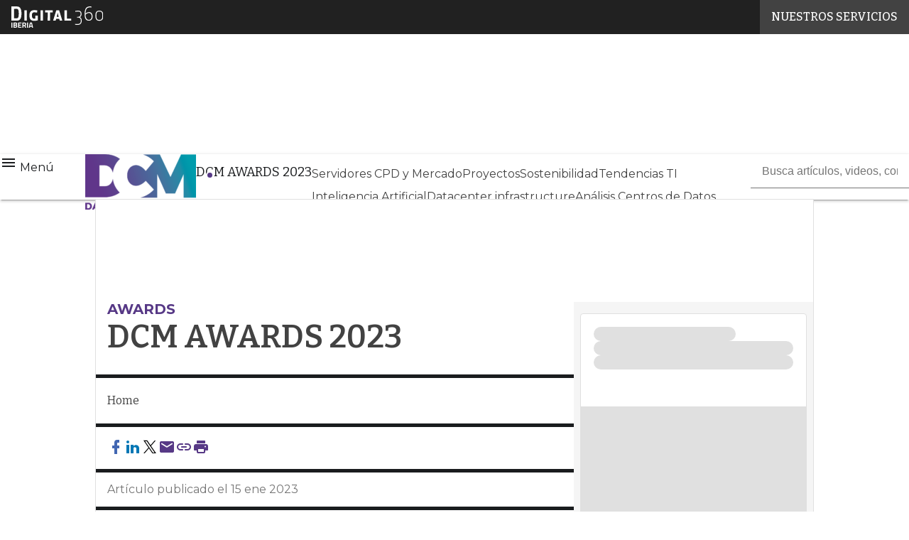

--- FILE ---
content_type: text/html; charset=UTF-8
request_url: https://www.datacentermarket.es/?wordfence_syncAttackData=1768473974.2611
body_size: 45990
content:
<!DOCTYPE html><html lang="es" theme="light"><head><link rel="preconnect" href="https://fonts.gstatic.com/" crossorigin /> <script src="[data-uri]" defer></script>  <script type="pmdelayedscript" data-cfasync="false" data-no-optimize="1" data-no-defer="1" data-no-minify="1">(function(w,d,s,l,i){
    var qs = window.location.search;
    if (qs.includes('no-script')) {
        return
    }
    w[l]=w[l]||[];w[l].push({'gtm.start':
new Date().getTime(),event:'gtm.js'});var f=d.getElementsByTagName(s)[0],
j=d.createElement(s),dl=l!='dataLayer'?'&l='+l:'';j.async=true;j.src=
'https://www.googletagmanager.com/gtm.js?id='+i+dl;f.parentNode.insertBefore(j,f);
})(window,document,'script','dataLayer','GTM-KVGR3V');</script> <meta http-equiv="content-type" content="text/html; charset=UTF-8"><meta name="viewport" content="width=device-width, initial-scale=1.0" /> <script data-cfasync="false" data-no-defer="1" data-no-minify="1" data-no-optimize="1">var ewww_webp_supported=!1;function check_webp_feature(A,e){var w;e=void 0!==e?e:function(){},ewww_webp_supported?e(ewww_webp_supported):((w=new Image).onload=function(){ewww_webp_supported=0<w.width&&0<w.height,e&&e(ewww_webp_supported)},w.onerror=function(){e&&e(!1)},w.src="data:image/webp;base64,"+{alpha:"UklGRkoAAABXRUJQVlA4WAoAAAAQAAAAAAAAAAAAQUxQSAwAAAARBxAR/Q9ERP8DAABWUDggGAAAABQBAJ0BKgEAAQAAAP4AAA3AAP7mtQAAAA=="}[A])}check_webp_feature("alpha");</script><script data-cfasync="false" data-no-defer="1" data-no-minify="1" data-no-optimize="1" type="pmdelayedscript">var Arrive=function(c,w){"use strict";if(c.MutationObserver&&"undefined"!=typeof HTMLElement){var r,a=0,u=(r=HTMLElement.prototype.matches||HTMLElement.prototype.webkitMatchesSelector||HTMLElement.prototype.mozMatchesSelector||HTMLElement.prototype.msMatchesSelector,{matchesSelector:function(e,t){return e instanceof HTMLElement&&r.call(e,t)},addMethod:function(e,t,r){var a=e[t];e[t]=function(){return r.length==arguments.length?r.apply(this,arguments):"function"==typeof a?a.apply(this,arguments):void 0}},callCallbacks:function(e,t){t&&t.options.onceOnly&&1==t.firedElems.length&&(e=[e[0]]);for(var r,a=0;r=e[a];a++)r&&r.callback&&r.callback.call(r.elem,r.elem);t&&t.options.onceOnly&&1==t.firedElems.length&&t.me.unbindEventWithSelectorAndCallback.call(t.target,t.selector,t.callback)},checkChildNodesRecursively:function(e,t,r,a){for(var i,n=0;i=e[n];n++)r(i,t,a)&&a.push({callback:t.callback,elem:i}),0<i.childNodes.length&&u.checkChildNodesRecursively(i.childNodes,t,r,a)},mergeArrays:function(e,t){var r,a={};for(r in e)e.hasOwnProperty(r)&&(a[r]=e[r]);for(r in t)t.hasOwnProperty(r)&&(a[r]=t[r]);return a},toElementsArray:function(e){return e=void 0!==e&&("number"!=typeof e.length||e===c)?[e]:e}}),e=(l.prototype.addEvent=function(e,t,r,a){a={target:e,selector:t,options:r,callback:a,firedElems:[]};return this._beforeAdding&&this._beforeAdding(a),this._eventsBucket.push(a),a},l.prototype.removeEvent=function(e){for(var t,r=this._eventsBucket.length-1;t=this._eventsBucket[r];r--)e(t)&&(this._beforeRemoving&&this._beforeRemoving(t),(t=this._eventsBucket.splice(r,1))&&t.length&&(t[0].callback=null))},l.prototype.beforeAdding=function(e){this._beforeAdding=e},l.prototype.beforeRemoving=function(e){this._beforeRemoving=e},l),t=function(i,n){var o=new e,l=this,s={fireOnAttributesModification:!1};return o.beforeAdding(function(t){var e=t.target;e!==c.document&&e!==c||(e=document.getElementsByTagName("html")[0]);var r=new MutationObserver(function(e){n.call(this,e,t)}),a=i(t.options);r.observe(e,a),t.observer=r,t.me=l}),o.beforeRemoving(function(e){e.observer.disconnect()}),this.bindEvent=function(e,t,r){t=u.mergeArrays(s,t);for(var a=u.toElementsArray(this),i=0;i<a.length;i++)o.addEvent(a[i],e,t,r)},this.unbindEvent=function(){var r=u.toElementsArray(this);o.removeEvent(function(e){for(var t=0;t<r.length;t++)if(this===w||e.target===r[t])return!0;return!1})},this.unbindEventWithSelectorOrCallback=function(r){var a=u.toElementsArray(this),i=r,e="function"==typeof r?function(e){for(var t=0;t<a.length;t++)if((this===w||e.target===a[t])&&e.callback===i)return!0;return!1}:function(e){for(var t=0;t<a.length;t++)if((this===w||e.target===a[t])&&e.selector===r)return!0;return!1};o.removeEvent(e)},this.unbindEventWithSelectorAndCallback=function(r,a){var i=u.toElementsArray(this);o.removeEvent(function(e){for(var t=0;t<i.length;t++)if((this===w||e.target===i[t])&&e.selector===r&&e.callback===a)return!0;return!1})},this},i=new function(){var s={fireOnAttributesModification:!1,onceOnly:!1,existing:!1};function n(e,t,r){return!(!u.matchesSelector(e,t.selector)||(e._id===w&&(e._id=a++),-1!=t.firedElems.indexOf(e._id)))&&(t.firedElems.push(e._id),!0)}var c=(i=new t(function(e){var t={attributes:!1,childList:!0,subtree:!0};return e.fireOnAttributesModification&&(t.attributes=!0),t},function(e,i){e.forEach(function(e){var t=e.addedNodes,r=e.target,a=[];null!==t&&0<t.length?u.checkChildNodesRecursively(t,i,n,a):"attributes"===e.type&&n(r,i)&&a.push({callback:i.callback,elem:r}),u.callCallbacks(a,i)})})).bindEvent;return i.bindEvent=function(e,t,r){t=void 0===r?(r=t,s):u.mergeArrays(s,t);var a=u.toElementsArray(this);if(t.existing){for(var i=[],n=0;n<a.length;n++)for(var o=a[n].querySelectorAll(e),l=0;l<o.length;l++)i.push({callback:r,elem:o[l]});if(t.onceOnly&&i.length)return r.call(i[0].elem,i[0].elem);setTimeout(u.callCallbacks,1,i)}c.call(this,e,t,r)},i},o=new function(){var a={};function i(e,t){return u.matchesSelector(e,t.selector)}var n=(o=new t(function(){return{childList:!0,subtree:!0}},function(e,r){e.forEach(function(e){var t=e.removedNodes,e=[];null!==t&&0<t.length&&u.checkChildNodesRecursively(t,r,i,e),u.callCallbacks(e,r)})})).bindEvent;return o.bindEvent=function(e,t,r){t=void 0===r?(r=t,a):u.mergeArrays(a,t),n.call(this,e,t,r)},o};d(HTMLElement.prototype),d(NodeList.prototype),d(HTMLCollection.prototype),d(HTMLDocument.prototype),d(Window.prototype);var n={};return s(i,n,"unbindAllArrive"),s(o,n,"unbindAllLeave"),n}function l(){this._eventsBucket=[],this._beforeAdding=null,this._beforeRemoving=null}function s(e,t,r){u.addMethod(t,r,e.unbindEvent),u.addMethod(t,r,e.unbindEventWithSelectorOrCallback),u.addMethod(t,r,e.unbindEventWithSelectorAndCallback)}function d(e){e.arrive=i.bindEvent,s(i,e,"unbindArrive"),e.leave=o.bindEvent,s(o,e,"unbindLeave")}}(window,void 0),ewww_webp_supported=!1;function check_webp_feature(e,t){var r;ewww_webp_supported?t(ewww_webp_supported):((r=new Image).onload=function(){ewww_webp_supported=0<r.width&&0<r.height,t(ewww_webp_supported)},r.onerror=function(){t(!1)},r.src="data:image/webp;base64,"+{alpha:"UklGRkoAAABXRUJQVlA4WAoAAAAQAAAAAAAAAAAAQUxQSAwAAAARBxAR/Q9ERP8DAABWUDggGAAAABQBAJ0BKgEAAQAAAP4AAA3AAP7mtQAAAA==",animation:"UklGRlIAAABXRUJQVlA4WAoAAAASAAAAAAAAAAAAQU5JTQYAAAD/////AABBTk1GJgAAAAAAAAAAAAAAAAAAAGQAAABWUDhMDQAAAC8AAAAQBxAREYiI/gcA"}[e])}function ewwwLoadImages(e){if(e){for(var t=document.querySelectorAll(".batch-image img, .image-wrapper a, .ngg-pro-masonry-item a, .ngg-galleria-offscreen-seo-wrapper a"),r=0,a=t.length;r<a;r++)ewwwAttr(t[r],"data-src",t[r].getAttribute("data-webp")),ewwwAttr(t[r],"data-thumbnail",t[r].getAttribute("data-webp-thumbnail"));for(var i=document.querySelectorAll("div.woocommerce-product-gallery__image"),r=0,a=i.length;r<a;r++)ewwwAttr(i[r],"data-thumb",i[r].getAttribute("data-webp-thumb"))}for(var n=document.querySelectorAll("video"),r=0,a=n.length;r<a;r++)ewwwAttr(n[r],"poster",e?n[r].getAttribute("data-poster-webp"):n[r].getAttribute("data-poster-image"));for(var o,l=document.querySelectorAll("img.ewww_webp_lazy_load"),r=0,a=l.length;r<a;r++)e&&(ewwwAttr(l[r],"data-lazy-srcset",l[r].getAttribute("data-lazy-srcset-webp")),ewwwAttr(l[r],"data-srcset",l[r].getAttribute("data-srcset-webp")),ewwwAttr(l[r],"data-lazy-src",l[r].getAttribute("data-lazy-src-webp")),ewwwAttr(l[r],"data-src",l[r].getAttribute("data-src-webp")),ewwwAttr(l[r],"data-orig-file",l[r].getAttribute("data-webp-orig-file")),ewwwAttr(l[r],"data-medium-file",l[r].getAttribute("data-webp-medium-file")),ewwwAttr(l[r],"data-large-file",l[r].getAttribute("data-webp-large-file")),null!=(o=l[r].getAttribute("srcset"))&&!1!==o&&o.includes("R0lGOD")&&ewwwAttr(l[r],"src",l[r].getAttribute("data-lazy-src-webp"))),l[r].className=l[r].className.replace(/\bewww_webp_lazy_load\b/,"");for(var s=document.querySelectorAll(".ewww_webp"),r=0,a=s.length;r<a;r++)e?(ewwwAttr(s[r],"srcset",s[r].getAttribute("data-srcset-webp")),ewwwAttr(s[r],"src",s[r].getAttribute("data-src-webp")),ewwwAttr(s[r],"data-orig-file",s[r].getAttribute("data-webp-orig-file")),ewwwAttr(s[r],"data-medium-file",s[r].getAttribute("data-webp-medium-file")),ewwwAttr(s[r],"data-large-file",s[r].getAttribute("data-webp-large-file")),ewwwAttr(s[r],"data-large_image",s[r].getAttribute("data-webp-large_image")),ewwwAttr(s[r],"data-src",s[r].getAttribute("data-webp-src"))):(ewwwAttr(s[r],"srcset",s[r].getAttribute("data-srcset-img")),ewwwAttr(s[r],"src",s[r].getAttribute("data-src-img"))),s[r].className=s[r].className.replace(/\bewww_webp\b/,"ewww_webp_loaded");window.jQuery&&jQuery.fn.isotope&&jQuery.fn.imagesLoaded&&(jQuery(".fusion-posts-container-infinite").imagesLoaded(function(){jQuery(".fusion-posts-container-infinite").hasClass("isotope")&&jQuery(".fusion-posts-container-infinite").isotope()}),jQuery(".fusion-portfolio:not(.fusion-recent-works) .fusion-portfolio-wrapper").imagesLoaded(function(){jQuery(".fusion-portfolio:not(.fusion-recent-works) .fusion-portfolio-wrapper").isotope()}))}function ewwwWebPInit(e){ewwwLoadImages(e),ewwwNggLoadGalleries(e),document.arrive(".ewww_webp",function(){ewwwLoadImages(e)}),document.arrive(".ewww_webp_lazy_load",function(){ewwwLoadImages(e)}),document.arrive("videos",function(){ewwwLoadImages(e)}),"loading"==document.readyState?document.addEventListener("DOMContentLoaded",ewwwJSONParserInit):("undefined"!=typeof galleries&&ewwwNggParseGalleries(e),ewwwWooParseVariations(e))}function ewwwAttr(e,t,r){null!=r&&!1!==r&&e.setAttribute(t,r)}function ewwwJSONParserInit(){"undefined"!=typeof galleries&&check_webp_feature("alpha",ewwwNggParseGalleries),check_webp_feature("alpha",ewwwWooParseVariations)}function ewwwWooParseVariations(e){if(e)for(var t=document.querySelectorAll("form.variations_form"),r=0,a=t.length;r<a;r++){var i=t[r].getAttribute("data-product_variations"),n=!1;try{for(var o in i=JSON.parse(i))void 0!==i[o]&&void 0!==i[o].image&&(void 0!==i[o].image.src_webp&&(i[o].image.src=i[o].image.src_webp,n=!0),void 0!==i[o].image.srcset_webp&&(i[o].image.srcset=i[o].image.srcset_webp,n=!0),void 0!==i[o].image.full_src_webp&&(i[o].image.full_src=i[o].image.full_src_webp,n=!0),void 0!==i[o].image.gallery_thumbnail_src_webp&&(i[o].image.gallery_thumbnail_src=i[o].image.gallery_thumbnail_src_webp,n=!0),void 0!==i[o].image.thumb_src_webp&&(i[o].image.thumb_src=i[o].image.thumb_src_webp,n=!0));n&&ewwwAttr(t[r],"data-product_variations",JSON.stringify(i))}catch(e){}}}function ewwwNggParseGalleries(e){if(e)for(var t in galleries){var r=galleries[t];galleries[t].images_list=ewwwNggParseImageList(r.images_list)}}function ewwwNggLoadGalleries(e){e&&document.addEventListener("ngg.galleria.themeadded",function(e,t){window.ngg_galleria._create_backup=window.ngg_galleria.create,window.ngg_galleria.create=function(e,t){var r=$(e).data("id");return galleries["gallery_"+r].images_list=ewwwNggParseImageList(galleries["gallery_"+r].images_list),window.ngg_galleria._create_backup(e,t)}})}function ewwwNggParseImageList(e){for(var t in e){var r=e[t];if(void 0!==r["image-webp"]&&(e[t].image=r["image-webp"],delete e[t]["image-webp"]),void 0!==r["thumb-webp"]&&(e[t].thumb=r["thumb-webp"],delete e[t]["thumb-webp"]),void 0!==r.full_image_webp&&(e[t].full_image=r.full_image_webp,delete e[t].full_image_webp),void 0!==r.srcsets)for(var a in r.srcsets)nggSrcset=r.srcsets[a],void 0!==r.srcsets[a+"-webp"]&&(e[t].srcsets[a]=r.srcsets[a+"-webp"],delete e[t].srcsets[a+"-webp"]);if(void 0!==r.full_srcsets)for(var i in r.full_srcsets)nggFSrcset=r.full_srcsets[i],void 0!==r.full_srcsets[i+"-webp"]&&(e[t].full_srcsets[i]=r.full_srcsets[i+"-webp"],delete e[t].full_srcsets[i+"-webp"])}return e}check_webp_feature("alpha",ewwwWebPInit);</script><meta name='robots' content='index, follow, max-image-preview:large, max-snippet:-1, max-video-preview:-1' /><style>img:is([sizes="auto" i], [sizes^="auto," i]) { contain-intrinsic-size: 3000px 1500px }</style><link rel='preconnect' href='https://fonts.googleapis.com' ><link rel='dns-prefetch' href='//img.datacentralmarket.es'><link rel="preload" href="https://www.datacentermarket.es/wp-content/plugins/rate-my-post/public/css/fonts/ratemypost.ttf" type="font/ttf" as="font" crossorigin="anonymous"><title>Data Center Market | Noticias sobre el CPD, virtualización y cloud computing</title><link rel="preload" href="https://img.datacentermarket.es/wp-content/uploads/2026/01/20111851/Gorka-Otermin-Ane-Iturzaeta-Multiverse-Computing-y-Quique-Martinez-Plain-Concepts.jpeg" as="image" imagesrcset="https://img.datacentermarket.es/wp-content/uploads/2026/01/20111851/Gorka-Otermin-Ane-Iturzaeta-Multiverse-Computing-y-Quique-Martinez-Plain-Concepts.jpeg.webp 1099w, https://img.datacentermarket.es/wp-content/uploads/2026/01/20111851/Gorka-Otermin-Ane-Iturzaeta-Multiverse-Computing-y-Quique-Martinez-Plain-Concepts-156x88.jpeg.webp 156w, https://img.datacentermarket.es/wp-content/uploads/2026/01/20111851/Gorka-Otermin-Ane-Iturzaeta-Multiverse-Computing-y-Quique-Martinez-Plain-Concepts-768x432.jpeg.webp 768w, https://img.datacentermarket.es/wp-content/uploads/2026/01/20111851/Gorka-Otermin-Ane-Iturzaeta-Multiverse-Computing-y-Quique-Martinez-Plain-Concepts-640x360.jpeg.webp 640w, https://img.datacentermarket.es/wp-content/uploads/2026/01/20111851/Gorka-Otermin-Ane-Iturzaeta-Multiverse-Computing-y-Quique-Martinez-Plain-Concepts-1024x576.jpeg.webp 1024w, https://img.datacentermarket.es/wp-content/uploads/2026/01/20111851/Gorka-Otermin-Ane-Iturzaeta-Multiverse-Computing-y-Quique-Martinez-Plain-Concepts-lq.jpeg 30w" imagesizes="(max-width: 600px) 100vw, (max-width: 992px) calc(100vw - 1.14rem - var(--wp--preset--spacing--medium) * 2 - 1.14rem * 2), (max-width: 1348px) 60vw, 822px" fetchpriority="high"><link rel="preload" href="https://fonts.googleapis.com/css?family=Montserrat:300,400,500,700%7CBitter:400,500,600%7CTitillium+Web:400,500,600,700&display=swap" as="font" crossorigin><meta name="description" content="✅ Noticias sobre Centros de Procesamiento de Datos (CPD), virtualización y cloud computing para proveedores de innovación digital y empresas tecnológicas." /><link rel="canonical" href="https://www.datacentermarket.es/" /><link rel="next" href="https://www.datacentermarket.es/page/2/" /><meta property="og:locale" content="es_ES" /><meta property="og:type" content="website" /><meta property="og:title" content="Data Center Market" /><meta property="og:description" content="Noticias sobre Centros de Procesamiento de Datos (CPD), virtualización y cloud computing para proveedores de innovación digital y empresas tecnológicas." /><meta property="og:url" content="https://www.datacentermarket.es/" /><meta property="og:site_name" content="Data Center Market" /><meta property="og:image" content="https://img.datacentermarket.es/wp-content/uploads/2023/06/27122558/cropped-FAVICON-1-1.png" /><meta property="og:image:width" content="512" /><meta property="og:image:height" content="512" /><meta property="og:image:type" content="image/png" /><meta name="twitter:card" content="summary_large_image" /><meta name="twitter:site" content="@datacenterbps" /> <script type="application/ld+json" class="yoast-schema-graph">{"@context":"https://schema.org","@graph":[{"@type":"CollectionPage","@id":"https://www.datacentermarket.es/","url":"https://www.datacentermarket.es/","name":"Data Center Market | Noticias sobre el CPD, virtualización y cloud computing","isPartOf":{"@id":"https://www.datacentermarket.es/#website"},"about":{"@id":"https://www.datacentermarket.es/#organization"},"description":"✅ Noticias sobre Centros de Procesamiento de Datos (CPD), virtualización y cloud computing para proveedores de innovación digital y empresas tecnológicas.","breadcrumb":{"@id":"https://www.datacentermarket.es/#breadcrumb"},"inLanguage":"es"},{"@type":"BreadcrumbList","@id":"https://www.datacentermarket.es/#breadcrumb","itemListElement":[{"@type":"ListItem","position":1,"name":"Inicio"}]},{"@type":"WebSite","@id":"https://www.datacentermarket.es/#website","url":"https://www.datacentermarket.es/","name":"Data Center Market","description":"Noticias sobre el CPD, virtualización y cloud computing","publisher":{"@id":"https://www.datacentermarket.es/#organization"},"alternateName":"BPS Data Center Market","potentialAction":[{"@type":"SearchAction","target":{"@type":"EntryPoint","urlTemplate":"https://www.datacentermarket.es/?s={search_term_string}"},"query-input":{"@type":"PropertyValueSpecification","valueRequired":true,"valueName":"search_term_string"}}],"inLanguage":"es"},{"@type":"Organization","@id":"https://www.datacentermarket.es/#organization","name":"Data Center Market","alternateName":"BPS Data Center Market","url":"https://www.datacentermarket.es/","logo":{"@type":"ImageObject","inLanguage":"es","@id":"https://www.datacentermarket.es/#/schema/logo/image/","url":"https://img.datacentermarket.es/wp-content/uploads/2023/06/27124015/cropped-FAVICON.png","contentUrl":"https://img.datacentermarket.es/wp-content/uploads/2023/06/27124015/cropped-FAVICON.png","width":512,"height":512,"caption":"Data Center Market"},"image":{"@id":"https://www.datacentermarket.es/#/schema/logo/image/"},"sameAs":["https://es-es.facebook.com/BPStecnologia","https://x.com/datacenterbps"]}]}</script> <link rel='dns-prefetch' href='//www.youtube.com' /><link rel='dns-prefetch' href='//js.hs-scripts.com' /><link rel='dns-prefetch' href='//js.hsforms.net' /><link rel='dns-prefetch' href='//fonts.googleapis.com' /><link rel="alternate" type="application/rss+xml" title="Data Center Market &raquo; Feed" href="https://www.datacentermarket.es/feed/" /> <script type="pmdelayedscript" id="wpp-js" src="https://www.datacentermarket.es/wp-content/plugins/wordpress-popular-posts/assets/js/wpp.min.js?ver=7.3.6" data-sampling="1" data-sampling-rate="100" data-api-url="https://www.datacentermarket.es/wp-json/wordpress-popular-posts" data-post-id="0" data-token="03a2699bdf" data-lang="0" data-debug="0" data-perfmatters-type="text/javascript" data-cfasync="false" data-no-optimize="1" data-no-defer="1" data-no-minify="1"></script> <script src="[data-uri]" defer></script><script data-optimized="1" src="https://www.datacentermarket.es/wp-content/plugins/litespeed-cache/assets/js/webfontloader.min.js" defer></script> <link data-optimized="1" rel='stylesheet' id='custom-child-css-css' href='https://www.datacentermarket.es/wp-content/litespeed/css/7f9b2404227c07ba210f65d839a32deb.css?ver=e9ff0' type='text/css' media='all' /><style id='global-styles-inline-css' type='text/css'>:root{--wp--preset--aspect-ratio--square: 1;--wp--preset--aspect-ratio--4-3: 4/3;--wp--preset--aspect-ratio--3-4: 3/4;--wp--preset--aspect-ratio--3-2: 3/2;--wp--preset--aspect-ratio--2-3: 2/3;--wp--preset--aspect-ratio--16-9: 16/9;--wp--preset--aspect-ratio--9-16: 9/16;--wp--preset--color--black: #000000;--wp--preset--color--cyan-bluish-gray: #abb8c3;--wp--preset--color--white: #ffffff;--wp--preset--color--pale-pink: #f78da7;--wp--preset--color--vivid-red: #cf2e2e;--wp--preset--color--luminous-vivid-orange: #ff6900;--wp--preset--color--luminous-vivid-amber: #fcb900;--wp--preset--color--light-green-cyan: #7bdcb5;--wp--preset--color--vivid-green-cyan: #00d084;--wp--preset--color--pale-cyan-blue: #8ed1fc;--wp--preset--color--vivid-cyan-blue: #0693e3;--wp--preset--color--vivid-purple: #9b51e0;--wp--preset--color--primary: #573986;--wp--preset--color--primary-darken: #6e1f7b;--wp--preset--color--primary-lighten: #d69bbd;--wp--preset--color--accent: #539ba9;--wp--preset--color--accent-darken: #3f3f3f;--wp--preset--color--accent-lighten: #9eccd6;--wp--preset--color--white-primary: #f5f5f5;--wp--preset--color--white-darken: #e0e0e0;--wp--preset--color--white-lighten: #FFFFFF;--wp--preset--color--grey-primary: #616161;--wp--preset--color--grey-darken: #424242;--wp--preset--color--grey-lighten: #757575;--wp--preset--gradient--vivid-cyan-blue-to-vivid-purple: linear-gradient(135deg,rgba(6,147,227,1) 0%,rgb(155,81,224) 100%);--wp--preset--gradient--light-green-cyan-to-vivid-green-cyan: linear-gradient(135deg,rgb(122,220,180) 0%,rgb(0,208,130) 100%);--wp--preset--gradient--luminous-vivid-amber-to-luminous-vivid-orange: linear-gradient(135deg,rgba(252,185,0,1) 0%,rgba(255,105,0,1) 100%);--wp--preset--gradient--luminous-vivid-orange-to-vivid-red: linear-gradient(135deg,rgba(255,105,0,1) 0%,rgb(207,46,46) 100%);--wp--preset--gradient--very-light-gray-to-cyan-bluish-gray: linear-gradient(135deg,rgb(238,238,238) 0%,rgb(169,184,195) 100%);--wp--preset--gradient--cool-to-warm-spectrum: linear-gradient(135deg,rgb(74,234,220) 0%,rgb(151,120,209) 20%,rgb(207,42,186) 40%,rgb(238,44,130) 60%,rgb(251,105,98) 80%,rgb(254,248,76) 100%);--wp--preset--gradient--blush-light-purple: linear-gradient(135deg,rgb(255,206,236) 0%,rgb(152,150,240) 100%);--wp--preset--gradient--blush-bordeaux: linear-gradient(135deg,rgb(254,205,165) 0%,rgb(254,45,45) 50%,rgb(107,0,62) 100%);--wp--preset--gradient--luminous-dusk: linear-gradient(135deg,rgb(255,203,112) 0%,rgb(199,81,192) 50%,rgb(65,88,208) 100%);--wp--preset--gradient--pale-ocean: linear-gradient(135deg,rgb(255,245,203) 0%,rgb(182,227,212) 50%,rgb(51,167,181) 100%);--wp--preset--gradient--electric-grass: linear-gradient(135deg,rgb(202,248,128) 0%,rgb(113,206,126) 100%);--wp--preset--gradient--midnight: linear-gradient(135deg,rgb(2,3,129) 0%,rgb(40,116,252) 100%);--wp--preset--font-size--small: 0.875rem;--wp--preset--font-size--medium: 1rem;--wp--preset--font-size--large: 1.25rem;--wp--preset--font-size--x-large: 1.5rem;--wp--preset--font-size--x-small: 0,714rem;--wp--preset--font-size--x-medium: 1.125rem;--wp--preset--font-size--xx-large: 2.125rem;--wp--preset--font-size--xxx-large: 2.8125rem;--wp--preset--font-size--xxxx-large: 3.75rem;--wp--preset--font-family--font-2: Montserrat;--wp--preset--font-family--font-1: Bitter;--wp--preset--spacing--20: 0.44rem;--wp--preset--spacing--30: 0.67rem;--wp--preset--spacing--40: 1rem;--wp--preset--spacing--50: 1.5rem;--wp--preset--spacing--60: 2.25rem;--wp--preset--spacing--70: 3.38rem;--wp--preset--spacing--80: 5.06rem;--wp--preset--spacing--extra-small: 8px;--wp--preset--spacing--small: 12px;--wp--preset--spacing--half-medium: 14px;--wp--preset--spacing--medium: 16px;--wp--preset--spacing--large: 24px;--wp--preset--shadow--natural: 6px 6px 9px rgba(0, 0, 0, 0.2);--wp--preset--shadow--deep: 12px 12px 50px rgba(0, 0, 0, 0.4);--wp--preset--shadow--sharp: 6px 6px 0px rgba(0, 0, 0, 0.2);--wp--preset--shadow--outlined: 6px 6px 0px -3px rgba(255, 255, 255, 1), 6px 6px rgba(0, 0, 0, 1);--wp--preset--shadow--crisp: 6px 6px 0px rgba(0, 0, 0, 1);--wp--custom--spacing--x-small: 0.5rem;--wp--custom--spacing--small: 0.75rem;--wp--custom--spacing--medium: 1rem;--wp--custom--spacing--left-toolbar: 252px;--wp--custom--font-weight--normal: 400;--wp--custom--font-weight--semibold: 500;--wp--custom--font-weight--bold: 600;--wp--custom--logo-size--navbar--full--height: 36px;--wp--custom--logo-size--navbar--full--width: 72px;--wp--custom--logo-size--navbar--tablet--height: 30px;--wp--custom--logo-size--navbar--tablet--width: 60px;--wp--custom--logo-size--navbar--mobile--height: 30px;--wp--custom--logo-size--navbar--mobile--width: 60px;--wp--custom--logo-size--drawer--height: 40px;--wp--custom--logo-size--drawer--width: 80px;--wp--custom--logo-size--header--large--height: 100px;--wp--custom--logo-size--header--large--width: 201px;--wp--custom--logo-size--header--medium--height: 100px;--wp--custom--logo-size--header--medium--width: 201px;--wp--custom--logo-size--header--small--height: 100px;--wp--custom--logo-size--header--small--width: 201px;--wp--custom--logo-size--footer--large--height: 30px;--wp--custom--logo-size--footer--large--width: 60px;--wp--custom--logo-size--footer--medium--height: 30px;--wp--custom--logo-size--footer--medium--width: 60px;--wp--custom--logo-size--footer--small--height: 30px;--wp--custom--logo-size--footer--small--width: 60px;--wp--custom--colors--primary-opacity--color: #5739861A;}:root { --wp--style--global--content-size: 800px;--wp--style--global--wide-size: 1024px; }:where(body) { margin: 0; }.wp-site-blocks > .alignleft { float: left; margin-right: 2em; }.wp-site-blocks > .alignright { float: right; margin-left: 2em; }.wp-site-blocks > .aligncenter { justify-content: center; margin-left: auto; margin-right: auto; }:where(.wp-site-blocks) > * { margin-block-start: var(--wp--preset--spacing--medium); margin-block-end: 0; }:where(.wp-site-blocks) > :first-child { margin-block-start: 0; }:where(.wp-site-blocks) > :last-child { margin-block-end: 0; }:root { --wp--style--block-gap: var(--wp--preset--spacing--medium); }:root :where(.is-layout-flow) > :first-child{margin-block-start: 0;}:root :where(.is-layout-flow) > :last-child{margin-block-end: 0;}:root :where(.is-layout-flow) > *{margin-block-start: var(--wp--preset--spacing--medium);margin-block-end: 0;}:root :where(.is-layout-constrained) > :first-child{margin-block-start: 0;}:root :where(.is-layout-constrained) > :last-child{margin-block-end: 0;}:root :where(.is-layout-constrained) > *{margin-block-start: var(--wp--preset--spacing--medium);margin-block-end: 0;}:root :where(.is-layout-flex){gap: var(--wp--preset--spacing--medium);}:root :where(.is-layout-grid){gap: var(--wp--preset--spacing--medium);}.is-layout-flow > .alignleft{float: left;margin-inline-start: 0;margin-inline-end: 2em;}.is-layout-flow > .alignright{float: right;margin-inline-start: 2em;margin-inline-end: 0;}.is-layout-flow > .aligncenter{margin-left: auto !important;margin-right: auto !important;}.is-layout-constrained > .alignleft{float: left;margin-inline-start: 0;margin-inline-end: 2em;}.is-layout-constrained > .alignright{float: right;margin-inline-start: 2em;margin-inline-end: 0;}.is-layout-constrained > .aligncenter{margin-left: auto !important;margin-right: auto !important;}.is-layout-constrained > :where(:not(.alignleft):not(.alignright):not(.alignfull)){max-width: var(--wp--style--global--content-size);margin-left: auto !important;margin-right: auto !important;}.is-layout-constrained > .alignwide{max-width: var(--wp--style--global--wide-size);}body .is-layout-flex{display: flex;}.is-layout-flex{flex-wrap: wrap;align-items: center;}.is-layout-flex > :is(*, div){margin: 0;}body .is-layout-grid{display: grid;}.is-layout-grid > :is(*, div){margin: 0;}body{padding-top: 0px;padding-right: 0px;padding-bottom: 0px;padding-left: 0px;}a:where(:not(.wp-element-button)){text-decoration: false;}:root :where(.wp-element-button, .wp-block-button__link){background-color: #32373c;border-width: 0;color: #fff;font-family: inherit;font-size: inherit;line-height: inherit;padding: calc(0.667em + 2px) calc(1.333em + 2px);text-decoration: none;}:root :where(.wp-block-pullquote){font-size: 1.5em;line-height: 1.6;}:root :where(.wp-block-separator){border-color: var(--wp--preset--color--white-darken);border-width: 0 0 1px 0;margin-top: 0px;margin-bottom: 0px;}.has-black-color{color: var(--wp--preset--color--black) !important;}.has-cyan-bluish-gray-color{color: var(--wp--preset--color--cyan-bluish-gray) !important;}.has-white-color{color: var(--wp--preset--color--white) !important;}.has-pale-pink-color{color: var(--wp--preset--color--pale-pink) !important;}.has-vivid-red-color{color: var(--wp--preset--color--vivid-red) !important;}.has-luminous-vivid-orange-color{color: var(--wp--preset--color--luminous-vivid-orange) !important;}.has-luminous-vivid-amber-color{color: var(--wp--preset--color--luminous-vivid-amber) !important;}.has-light-green-cyan-color{color: var(--wp--preset--color--light-green-cyan) !important;}.has-vivid-green-cyan-color{color: var(--wp--preset--color--vivid-green-cyan) !important;}.has-pale-cyan-blue-color{color: var(--wp--preset--color--pale-cyan-blue) !important;}.has-vivid-cyan-blue-color{color: var(--wp--preset--color--vivid-cyan-blue) !important;}.has-vivid-purple-color{color: var(--wp--preset--color--vivid-purple) !important;}.has-primary-color{color: var(--wp--preset--color--primary) !important;}.has-primary-darken-color{color: var(--wp--preset--color--primary-darken) !important;}.has-primary-lighten-color{color: var(--wp--preset--color--primary-lighten) !important;}.has-accent-color{color: var(--wp--preset--color--accent) !important;}.has-accent-darken-color{color: var(--wp--preset--color--accent-darken) !important;}.has-accent-lighten-color{color: var(--wp--preset--color--accent-lighten) !important;}.has-white-primary-color{color: var(--wp--preset--color--white-primary) !important;}.has-white-darken-color{color: var(--wp--preset--color--white-darken) !important;}.has-white-lighten-color{color: var(--wp--preset--color--white-lighten) !important;}.has-grey-primary-color{color: var(--wp--preset--color--grey-primary) !important;}.has-grey-darken-color{color: var(--wp--preset--color--grey-darken) !important;}.has-grey-lighten-color{color: var(--wp--preset--color--grey-lighten) !important;}.has-black-background-color{background-color: var(--wp--preset--color--black) !important;}.has-cyan-bluish-gray-background-color{background-color: var(--wp--preset--color--cyan-bluish-gray) !important;}.has-white-background-color{background-color: var(--wp--preset--color--white) !important;}.has-pale-pink-background-color{background-color: var(--wp--preset--color--pale-pink) !important;}.has-vivid-red-background-color{background-color: var(--wp--preset--color--vivid-red) !important;}.has-luminous-vivid-orange-background-color{background-color: var(--wp--preset--color--luminous-vivid-orange) !important;}.has-luminous-vivid-amber-background-color{background-color: var(--wp--preset--color--luminous-vivid-amber) !important;}.has-light-green-cyan-background-color{background-color: var(--wp--preset--color--light-green-cyan) !important;}.has-vivid-green-cyan-background-color{background-color: var(--wp--preset--color--vivid-green-cyan) !important;}.has-pale-cyan-blue-background-color{background-color: var(--wp--preset--color--pale-cyan-blue) !important;}.has-vivid-cyan-blue-background-color{background-color: var(--wp--preset--color--vivid-cyan-blue) !important;}.has-vivid-purple-background-color{background-color: var(--wp--preset--color--vivid-purple) !important;}.has-primary-background-color{background-color: var(--wp--preset--color--primary) !important;}.has-primary-darken-background-color{background-color: var(--wp--preset--color--primary-darken) !important;}.has-primary-lighten-background-color{background-color: var(--wp--preset--color--primary-lighten) !important;}.has-accent-background-color{background-color: var(--wp--preset--color--accent) !important;}.has-accent-darken-background-color{background-color: var(--wp--preset--color--accent-darken) !important;}.has-accent-lighten-background-color{background-color: var(--wp--preset--color--accent-lighten) !important;}.has-white-primary-background-color{background-color: var(--wp--preset--color--white-primary) !important;}.has-white-darken-background-color{background-color: var(--wp--preset--color--white-darken) !important;}.has-white-lighten-background-color{background-color: var(--wp--preset--color--white-lighten) !important;}.has-grey-primary-background-color{background-color: var(--wp--preset--color--grey-primary) !important;}.has-grey-darken-background-color{background-color: var(--wp--preset--color--grey-darken) !important;}.has-grey-lighten-background-color{background-color: var(--wp--preset--color--grey-lighten) !important;}.has-black-border-color{border-color: var(--wp--preset--color--black) !important;}.has-cyan-bluish-gray-border-color{border-color: var(--wp--preset--color--cyan-bluish-gray) !important;}.has-white-border-color{border-color: var(--wp--preset--color--white) !important;}.has-pale-pink-border-color{border-color: var(--wp--preset--color--pale-pink) !important;}.has-vivid-red-border-color{border-color: var(--wp--preset--color--vivid-red) !important;}.has-luminous-vivid-orange-border-color{border-color: var(--wp--preset--color--luminous-vivid-orange) !important;}.has-luminous-vivid-amber-border-color{border-color: var(--wp--preset--color--luminous-vivid-amber) !important;}.has-light-green-cyan-border-color{border-color: var(--wp--preset--color--light-green-cyan) !important;}.has-vivid-green-cyan-border-color{border-color: var(--wp--preset--color--vivid-green-cyan) !important;}.has-pale-cyan-blue-border-color{border-color: var(--wp--preset--color--pale-cyan-blue) !important;}.has-vivid-cyan-blue-border-color{border-color: var(--wp--preset--color--vivid-cyan-blue) !important;}.has-vivid-purple-border-color{border-color: var(--wp--preset--color--vivid-purple) !important;}.has-primary-border-color{border-color: var(--wp--preset--color--primary) !important;}.has-primary-darken-border-color{border-color: var(--wp--preset--color--primary-darken) !important;}.has-primary-lighten-border-color{border-color: var(--wp--preset--color--primary-lighten) !important;}.has-accent-border-color{border-color: var(--wp--preset--color--accent) !important;}.has-accent-darken-border-color{border-color: var(--wp--preset--color--accent-darken) !important;}.has-accent-lighten-border-color{border-color: var(--wp--preset--color--accent-lighten) !important;}.has-white-primary-border-color{border-color: var(--wp--preset--color--white-primary) !important;}.has-white-darken-border-color{border-color: var(--wp--preset--color--white-darken) !important;}.has-white-lighten-border-color{border-color: var(--wp--preset--color--white-lighten) !important;}.has-grey-primary-border-color{border-color: var(--wp--preset--color--grey-primary) !important;}.has-grey-darken-border-color{border-color: var(--wp--preset--color--grey-darken) !important;}.has-grey-lighten-border-color{border-color: var(--wp--preset--color--grey-lighten) !important;}.has-vivid-cyan-blue-to-vivid-purple-gradient-background{background: var(--wp--preset--gradient--vivid-cyan-blue-to-vivid-purple) !important;}.has-light-green-cyan-to-vivid-green-cyan-gradient-background{background: var(--wp--preset--gradient--light-green-cyan-to-vivid-green-cyan) !important;}.has-luminous-vivid-amber-to-luminous-vivid-orange-gradient-background{background: var(--wp--preset--gradient--luminous-vivid-amber-to-luminous-vivid-orange) !important;}.has-luminous-vivid-orange-to-vivid-red-gradient-background{background: var(--wp--preset--gradient--luminous-vivid-orange-to-vivid-red) !important;}.has-very-light-gray-to-cyan-bluish-gray-gradient-background{background: var(--wp--preset--gradient--very-light-gray-to-cyan-bluish-gray) !important;}.has-cool-to-warm-spectrum-gradient-background{background: var(--wp--preset--gradient--cool-to-warm-spectrum) !important;}.has-blush-light-purple-gradient-background{background: var(--wp--preset--gradient--blush-light-purple) !important;}.has-blush-bordeaux-gradient-background{background: var(--wp--preset--gradient--blush-bordeaux) !important;}.has-luminous-dusk-gradient-background{background: var(--wp--preset--gradient--luminous-dusk) !important;}.has-pale-ocean-gradient-background{background: var(--wp--preset--gradient--pale-ocean) !important;}.has-electric-grass-gradient-background{background: var(--wp--preset--gradient--electric-grass) !important;}.has-midnight-gradient-background{background: var(--wp--preset--gradient--midnight) !important;}.has-small-font-size{font-size: var(--wp--preset--font-size--small) !important;}.has-medium-font-size{font-size: var(--wp--preset--font-size--medium) !important;}.has-large-font-size{font-size: var(--wp--preset--font-size--large) !important;}.has-x-large-font-size{font-size: var(--wp--preset--font-size--x-large) !important;}.has-x-small-font-size{font-size: var(--wp--preset--font-size--x-small) !important;}.has-x-medium-font-size{font-size: var(--wp--preset--font-size--x-medium) !important;}.has-xx-large-font-size{font-size: var(--wp--preset--font-size--xx-large) !important;}.has-xxx-large-font-size{font-size: var(--wp--preset--font-size--xxx-large) !important;}.has-xxxx-large-font-size{font-size: var(--wp--preset--font-size--xxxx-large) !important;}.has-font-2-font-family{font-family: var(--wp--preset--font-family--font-2) !important;}.has-font-1-font-family{font-family: var(--wp--preset--font-family--font-1) !important;}</style><link data-optimized="1" rel='stylesheet' id='custom-css-css' href='https://www.datacentermarket.es/wp-content/litespeed/css/7c7e6fe9b77881e68d4be39c2afd5d53.css?ver=49f83' type='text/css' media='all' /><link data-optimized="1" rel='stylesheet' id='theme-print-css-css' href='https://www.datacentermarket.es/wp-content/litespeed/css/65c105c0ac67f9602b6e47ef9f9fef1a.css?ver=64c23' type='text/css' media='print' /><link data-optimized="1" rel='stylesheet' id='side-newsletter-css-css' href='https://www.datacentermarket.es/wp-content/litespeed/css/4c75c7d964329ff305fa04fd7f1d5242.css?ver=31b87' type='text/css' media='all' /><link data-optimized="1" rel='stylesheet' id='home-css-css' href='https://www.datacentermarket.es/wp-content/litespeed/css/b41dda4dfcf4458e7678d5724f4ef957.css?ver=b051d' type='text/css' media='all' /><style id='wp-block-library-inline-css' type='text/css'>:root{--wp-admin-theme-color:#007cba;--wp-admin-theme-color--rgb:0,124,186;--wp-admin-theme-color-darker-10:#006ba1;--wp-admin-theme-color-darker-10--rgb:0,107,161;--wp-admin-theme-color-darker-20:#005a87;--wp-admin-theme-color-darker-20--rgb:0,90,135;--wp-admin-border-width-focus:2px;--wp-block-synced-color:#7a00df;--wp-block-synced-color--rgb:122,0,223;--wp-bound-block-color:var(--wp-block-synced-color)}@media (min-resolution:192dpi){:root{--wp-admin-border-width-focus:1.5px}}.wp-element-button{cursor:pointer}:root{--wp--preset--font-size--normal:16px;--wp--preset--font-size--huge:42px}:root .has-very-light-gray-background-color{background-color:#eee}:root .has-very-dark-gray-background-color{background-color:#313131}:root .has-very-light-gray-color{color:#eee}:root .has-very-dark-gray-color{color:#313131}:root .has-vivid-green-cyan-to-vivid-cyan-blue-gradient-background{background:linear-gradient(135deg,#00d084,#0693e3)}:root .has-purple-crush-gradient-background{background:linear-gradient(135deg,#34e2e4,#4721fb 50%,#ab1dfe)}:root .has-hazy-dawn-gradient-background{background:linear-gradient(135deg,#faaca8,#dad0ec)}:root .has-subdued-olive-gradient-background{background:linear-gradient(135deg,#fafae1,#67a671)}:root .has-atomic-cream-gradient-background{background:linear-gradient(135deg,#fdd79a,#004a59)}:root .has-nightshade-gradient-background{background:linear-gradient(135deg,#330968,#31cdcf)}:root .has-midnight-gradient-background{background:linear-gradient(135deg,#020381,#2874fc)}.has-regular-font-size{font-size:1em}.has-larger-font-size{font-size:2.625em}.has-normal-font-size{font-size:var(--wp--preset--font-size--normal)}.has-huge-font-size{font-size:var(--wp--preset--font-size--huge)}.has-text-align-center{text-align:center}.has-text-align-left{text-align:left}.has-text-align-right{text-align:right}#end-resizable-editor-section{display:none}.aligncenter{clear:both}.items-justified-left{justify-content:flex-start}.items-justified-center{justify-content:center}.items-justified-right{justify-content:flex-end}.items-justified-space-between{justify-content:space-between}.screen-reader-text{border:0;clip-path:inset(50%);height:1px;margin:-1px;overflow:hidden;padding:0;position:absolute;width:1px;word-wrap:normal!important}.screen-reader-text:focus{background-color:#ddd;clip-path:none;color:#444;display:block;font-size:1em;height:auto;left:5px;line-height:normal;padding:15px 23px 14px;text-decoration:none;top:5px;width:auto;z-index:100000}html :where(.has-border-color){border-style:solid}html :where([style*=border-top-color]){border-top-style:solid}html :where([style*=border-right-color]){border-right-style:solid}html :where([style*=border-bottom-color]){border-bottom-style:solid}html :where([style*=border-left-color]){border-left-style:solid}html :where([style*=border-width]){border-style:solid}html :where([style*=border-top-width]){border-top-style:solid}html :where([style*=border-right-width]){border-right-style:solid}html :where([style*=border-bottom-width]){border-bottom-style:solid}html :where([style*=border-left-width]){border-left-style:solid}html :where(img[class*=wp-image-]){height:auto;max-width:100%}:where(figure){margin:0 0 1em}html :where(.is-position-sticky){--wp-admin--admin-bar--position-offset:var(--wp-admin--admin-bar--height,0px)}@media screen and (max-width:600px){html :where(.is-position-sticky){--wp-admin--admin-bar--position-offset:0px}}</style><link data-optimized="1" rel='stylesheet' id='rate-my-post-css' href='https://www.datacentermarket.es/wp-content/litespeed/css/678f77886ae8e68a40b98db9f12b411d.css?ver=cd22e' type='text/css' media='all' /><link data-optimized="1" rel='stylesheet' id='footer-theme-css-css' href='https://www.datacentermarket.es/wp-content/litespeed/css/60981d8cbd4ea3e938535fa58f7b641c.css?ver=334fd' type='text/css' media='all' /><link data-optimized="1" rel='stylesheet' id='social-share-css-css' href='https://www.datacentermarket.es/wp-content/litespeed/css/cfbdbfa61828a0ec5b4d065b7620c264.css?ver=fc99b' type='text/css' media='all' /><link data-optimized="1" rel='stylesheet' id='toc-extra-css-css' href='https://www.datacentermarket.es/wp-content/litespeed/css/457e72e3d6acc82ccadccb9adb091021.css?ver=61946' type='text/css' media='all' /><link data-optimized="1" rel='stylesheet' id='cookie_bar_style-css' href='https://www.datacentermarket.es/wp-content/litespeed/css/a04d896fecff9b3816295e6cb8dc3ba1.css?ver=b311e' type='text/css' media='all' /><link rel="preload" href="https://fonts.googleapis.com/css2?family=Material+Symbols+Outlined%3AFILL%400..1&icon_names=arrow_drop_down%2Carrow_drop_up%2Ccall%2Cchevron_left%2Cchevron_right%2Cclose%2Ccontent_copy%2Cevent%2Cfile_download%2Ckeyboard_arrow_down%2Ckeyboard_arrow_left%2Ckeyboard_arrow_right%2Ckeyboard_arrow_up%2Cmail%2Cmenu%2Crelease_alert%2Cshare%2Cwhatshot&ver=3944301e156c9e305eab0d606c1a13cc&display=swap" as="style" id="icon" media="all" onload="this.onload=null;this.rel='stylesheet'" ><link data-optimized="1" rel='stylesheet' id='header-css-css' href='https://www.datacentermarket.es/wp-content/litespeed/css/7634bdf468d3b1bd6a82d917c30aab8a.css?ver=25777' type='text/css' media='all' /><link data-optimized="1" rel='stylesheet' id='about-network-page-css-css' href='https://www.datacentermarket.es/wp-content/litespeed/css/3164545fd8058b25b870cf34b25cd4c1.css?ver=45318' type='text/css' media='all' /><link data-optimized="1" rel='stylesheet' id='nav-css-css' href='https://www.datacentermarket.es/wp-content/litespeed/css/b645f255508591d4f94948a78fc6af12.css?ver=378a7' type='text/css' media='all' /><link data-optimized="1" rel='stylesheet' id='categories-images-styles-css' href='https://www.datacentermarket.es/wp-content/litespeed/css/54f688aade28d55a228f88a167c880a5.css?ver=17aa3' type='text/css' media='all' /><link data-optimized="1" rel='stylesheet' id='wordpress-popular-posts-css-css' href='https://www.datacentermarket.es/wp-content/litespeed/css/78716288642d1f83536bafb40e316e90.css?ver=f6877' type='text/css' media='all' /> <script type="text/javascript" id="page-scripts-js-extra" src="[data-uri]" defer></script> <script type="text/javascript" src="https://www.datacentermarket.es/wp-content/themes/WPTheme-AgendaDigitale/assets/build/home.js?ver=c8a6fee03969c29648ba" id="page-scripts-js" defer data-deferred="1"></script> <script type="text/javascript" src="https://www.datacentermarket.es/wp-content/cache/perfmatters/www.datacentermarket.es/minify/f9d8630fa8e7.header.min.js?ver=2.6.4" id="header-js-js" defer data-deferred="1"></script> <link rel="https://api.w.org/" href="https://www.datacentermarket.es/wp-json/" /><link rel="EditURI" type="application/rsd+xml" title="RSD" href="https://www.datacentermarket.es/xmlrpc.php?rsd" /> <script type="text/javascript" src="[data-uri]" defer></script>  <script type="text/javascript" src="//www.datacentermarket.es/?wordfence_syncAttackData=1768907624.3143" defer data-deferred="1"></script> <style id="wpp-loading-animation-styles">@-webkit-keyframes bgslide{from{background-position-x:0}to{background-position-x:-200%}}@keyframes bgslide{from{background-position-x:0}to{background-position-x:-200%}}.wpp-widget-block-placeholder,.wpp-shortcode-placeholder{margin:0 auto;width:60px;height:3px;background:#dd3737;background:linear-gradient(90deg,#dd3737 0%,#571313 10%,#dd3737 100%);background-size:200% auto;border-radius:3px;-webkit-animation:bgslide 1s infinite linear;animation:bgslide 1s infinite linear}</style><link rel="dns-prefetch" href="https://js.hs-analytics.net/"><link rel="dns-prefetch" href="https://js.hsadspixel.net/"><link rel="dns-prefetch" href="https://securepubads.g.doubleclick.net/"><link rel="dns-prefetch" href="https://acdn.adnxs.com/"><link rel="dns-prefetch" href="https://www.googletagmanager.com/"><link rel="dns-prefetch" href="https://ib.adnxs.com/">
<noscript><style>.lazyload[data-src]{display:none !important;}</style></noscript><style>.lazyload{background-image:none !important;}.lazyload:before{background-image:none !important;}</style><style>.wp-block-gallery.is-cropped .blocks-gallery-item picture{height:100%;width:100%;}</style><link rel="icon" href="https://img.datacentermarket.es/wp-content/uploads/2023/06/27122558/cropped-FAVICON-1-1-32x32.png" sizes="32x32" /><link rel="icon" href="https://img.datacentermarket.es/wp-content/uploads/2023/06/27122558/cropped-FAVICON-1-1-192x192.png" sizes="192x192" /><link rel="apple-touch-icon" href="https://img.datacentermarket.es/wp-content/uploads/2023/06/27122558/cropped-FAVICON-1-1-180x180.png" /><meta name="msapplication-TileImage" content="https://img.datacentermarket.es/wp-content/uploads/2023/06/27122558/cropped-FAVICON-1-1-270x270.png" />
<noscript><style>.perfmatters-lazy[data-src]{display:none !important;}</style></noscript><style>.perfmatters-lazy-youtube{position:relative;width:100%;max-width:100%;height:0;padding-bottom:56.23%;overflow:hidden}.perfmatters-lazy-youtube img{position:absolute;top:0;right:0;bottom:0;left:0;display:block;width:100%;max-width:100%;height:auto;margin:auto;border:none;cursor:pointer;transition:.5s all;-webkit-transition:.5s all;-moz-transition:.5s all}.perfmatters-lazy-youtube img:hover{-webkit-filter:brightness(75%)}.perfmatters-lazy-youtube .play{position:absolute;top:50%;left:50%;right:auto;width:68px;height:48px;margin-left:-34px;margin-top:-24px;background:url(https://www.datacentermarket.es/wp-content/plugins/perfmatters/img/youtube.svg) no-repeat;background-position:center;background-size:cover;pointer-events:none;filter:grayscale(1)}.perfmatters-lazy-youtube:hover .play{filter:grayscale(0)}.perfmatters-lazy-youtube iframe{position:absolute;top:0;left:0;width:100%;height:100%;z-index:99}</style></head><body class="home blog wp-theme-WPTheme-AgendaDigitale wp-child-theme-WPTheme-DataCenterMarket with-d360header--enabled skin"><nav class="skip-links" aria-label="Enlaces de navegación rápida">
<a href="#main-content" class="skip-link">
Ir al contenido principal	</a>
<a href="#footer-content" class="skip-link">
Ir al footer	</a></nav><noscript><iframe data-lazyloaded="1" src="about:blank" data-src="https://www.googletagmanager.com/ns.html?id=GTM-KVGR3V"
height="0" width="0" style="display:none;visibility:hidden"></iframe></noscript><div class="header-d360 go-out-apply " style="display: none;"><div class="logo-wrapper">
<img alt="logo" width="222" height="28" class="header-logo lazyload" src="[data-uri]" data-src="https://cdn.networkdigital360iberia.com/loghi/iberia-logo-neg.svg" decoding="async" data-eio-rwidth="222" data-eio-rheight="28"><noscript><img alt="logo" width="222" height="28" class="header-logo" src="https://cdn.networkdigital360iberia.com/loghi/iberia-logo-neg.svg" data-eio="l"></noscript></div>
<a href="https://www.datacentermarket.es/about-network" rel="nofollow"><div class="discovery-button"><div class='desktop'>Nuestros Servicios</div></div>
</a></div><div id='div-gpt-ad-1686832705682-0' style='height:1px; width:1px;' class="skin_dfp"> <script src="[data-uri]" defer></script> </div><header><nav class="navbar-header-group fixed " data-theme="datacentermarket" data-version="1"><div class="nav-wrapper flex"><div class="menu-hamburger left button-menu sidenav-trigger no-margin"
data-target="menu"
tabindex="0"
role="button"
aria-label="Apri menu di navigazione"
aria-expanded="false"
aria-controls="menu">
<i class="material-symbols-outlined" data-icon="menu"></i>
<span class="hide-on-small-only">
Menú				</span></div><div class="image-logo" >
<a class="valign-wrapper" href="https://www.datacentermarket.es">
<picture><source  sizes="(max-width: 60px) 100vw, 60px" media="(max-width: 993px)" type="image/webp" data-srcset="https://img.datacentermarket.es/wp-content/uploads/2024/02/22103746/LOGO_DCM_COLOR-156x78.png 156w, https://img.datacentermarket.es/wp-content/uploads/2024/02/22103746/LOGO_DCM_COLOR-768x382.png 768w, https://img.datacentermarket.es/wp-content/uploads/2024/02/22103746/LOGO_DCM_COLOR.png.webp 1024w"><source  sizes="(max-width: 60px) 100vw, 60px" media="(max-width: 993px)" data-srcset="https://img.datacentermarket.es/wp-content/uploads/2024/02/22103746/LOGO_DCM_COLOR-156x78.png 156w, https://img.datacentermarket.es/wp-content/uploads/2024/02/22103746/LOGO_DCM_COLOR-768x382.png 768w, https://img.datacentermarket.es/wp-content/uploads/2024/02/22103746/LOGO_DCM_COLOR.png 1024w"><source  sizes="(max-width: 72px) 100vw, 72px" media="(min-width: 994px)" type="image/webp" data-srcset="https://img.datacentermarket.es/wp-content/uploads/2024/02/22103746/LOGO_DCM_COLOR-156x78.png 156w, https://img.datacentermarket.es/wp-content/uploads/2024/02/22103746/LOGO_DCM_COLOR-768x382.png 768w, https://img.datacentermarket.es/wp-content/uploads/2024/02/22103746/LOGO_DCM_COLOR.png.webp 1024w"><source  sizes="(max-width: 72px) 100vw, 72px" media="(min-width: 994px)" data-srcset="https://img.datacentermarket.es/wp-content/uploads/2024/02/22103746/LOGO_DCM_COLOR-156x78.png 156w, https://img.datacentermarket.es/wp-content/uploads/2024/02/22103746/LOGO_DCM_COLOR-768x382.png 768w, https://img.datacentermarket.es/wp-content/uploads/2024/02/22103746/LOGO_DCM_COLOR.png 1024w"><img src="[data-uri]"  sizes="(max-width: 72px) 100vw, 72px" class="responsive-img lazyload" data-src="https://img.datacentermarket.es/wp-content/uploads/2024/02/22103746/LOGO_DCM_COLOR-156x78.png" decoding="async" data-srcset="https://img.datacentermarket.es/wp-content/uploads/2024/02/22103746/LOGO_DCM_COLOR-156x78.png 156w, https://img.datacentermarket.es/wp-content/uploads/2024/02/22103746/LOGO_DCM_COLOR-768x382.png 768w, https://img.datacentermarket.es/wp-content/uploads/2024/02/22103746/LOGO_DCM_COLOR.png 1024w" width="156" height="78" data-eio-rwidth="156" data-eio-rheight="78" /></picture><noscript><img src="https://img.datacentermarket.es/wp-content/uploads/2024/02/22103746/LOGO_DCM_COLOR-156x78.png" srcset="https://img.datacentermarket.es/wp-content/uploads/2024/02/22103746/LOGO_DCM_COLOR-156x78.png 156w, https://img.datacentermarket.es/wp-content/uploads/2024/02/22103746/LOGO_DCM_COLOR-768x382.png 768w, https://img.datacentermarket.es/wp-content/uploads/2024/02/22103746/LOGO_DCM_COLOR.png 1024w" sizes="(max-width: 72px) 100vw, 72px" class="responsive-img" data-eio="l" /></noscript>				</a></div><div class="dropdown-button-social dropdown-trigger social p2"
data-activates="dropdownSocial"
data-target="dropdownSocial"
role="button"
aria-haspopup="menu"
aria-expanded="false"
aria-controls="dropdownSocial"
aria-label="Menu social media"
tabindex="0"><div class="d360-social-icon-wrapper">
<i class="mdi mdi-linkedin" aria-hidden="true"></i>
<span class="screen-reader-text">Linkedin</span></div><div class="d360-social-icon-wrapper">
<i class="mdi mdi-twitter" aria-hidden="true"></i>
<span class="screen-reader-text">Twitter</span></div></div><div class="search valign-wrapper"
tabindex="0"
role="button"
aria-label="Apri ricerca"><div class="handle-search"></div><div class="circle-search"></div></div><ul id="d360t-toolbar" class="left flex d360t-bg-wl"><li style="opacity: 1;"><a class="d360t-color-gd " title="" href="https://www.datacentermarket.es/mercado/" >Servidores CPD y Mercado</a></li><li style="opacity: 1;"><a class="d360t-color-gd " title="" href="https://www.datacentermarket.es/proyectos/" >Proyectos</a></li><li style="opacity: 1;"><a class="d360t-color-gd " title="" href="https://www.datacentermarket.es/sostenibilidad/" >Sostenibilidad</a></li><li style="opacity: 1;"><a class="d360t-color-gd " title="" href="https://www.datacentermarket.es/tendencias-ti/" >Tendencias TI</a></li><li style="opacity: 1;"><a class="d360t-color-gd " title="" href="https://www.datacentermarket.es/tag/inteligencia-artificial/" >Inteligencia Artificial</a></li><li style="opacity: 1;"><a class="d360t-color-gd " title="" href="https://www.datacentermarket.es/datacenter-infrastructure/" >Datacenter infrastructure</a></li><li style="opacity: 1;"><a class="d360t-color-gd " title="" href="https://www.datacentermarket.es/dcm-xl/" >Análisis Centros de Datos</a></li></ul><div class="search-bar"><form role="search" method="get" class="search-form" action="https://www.datacentermarket.es/">
<input type="text" id="input-search" name="s" placeholder="Busca artículos, videos, consejos"></form></div></div></nav></header><ul id="dropdownSocial" class="dropdown-content dropdown-social"><li class="head"><div class="subheader head-primary">SÍGUENOS</div></li><li>
<a data-nofollow-manager="1" target="_blank" rel="nofollow" href="https://www.linkedin.com/company/data-center-market-bps/">
<i class="mdi mdi-linkedin"></i>
Linkedin					</a></li><li>
<a data-nofollow-manager="1" target="_blank" rel="nofollow" href="https://twitter.com/DataCenterBPS">
<i class="mdi mdi-twitter"></i>
X					</a></li><li><a class="modal-trigger" href="javascript:rssModal.showPopover()"><i class="mdi mdi-rss"></i>Rss Feed</a></li></ul><ul id="menu" class="sidenav" aria-hidden="true"><li class="header-logo-box">
<a href="https://www.datacentermarket.es"><div class="sidebar-drawer-logo">
<picture><source  sizes='(max-width: 80px) 100vw, 80px' type="image/webp" data-srcset="https://img.datacentermarket.es/wp-content/uploads/2024/02/22103743/LOGO_DCM_BLANCO-156x78.png.webp 156w, https://img.datacentermarket.es/wp-content/uploads/2024/02/22103743/LOGO_DCM_BLANCO-768x382.png.webp 768w, https://img.datacentermarket.es/wp-content/uploads/2024/02/22103743/LOGO_DCM_BLANCO-lq.png.webp 30w, https://img.datacentermarket.es/wp-content/uploads/2024/02/22103743/LOGO_DCM_BLANCO.png.webp 872w"><img width="80" height="40" src="[data-uri]" class="attachment-80x40 size-80x40 lazyload" alt="" decoding="async"  sizes="(max-width: 80px) 100vw, 80px" data-eio="p" data-src="https://img.datacentermarket.es/wp-content/uploads/2024/02/22103743/LOGO_DCM_BLANCO-156x78.png" data-srcset="https://img.datacentermarket.es/wp-content/uploads/2024/02/22103743/LOGO_DCM_BLANCO-156x78.png 156w, https://img.datacentermarket.es/wp-content/uploads/2024/02/22103743/LOGO_DCM_BLANCO-768x382.png 768w, https://img.datacentermarket.es/wp-content/uploads/2024/02/22103743/LOGO_DCM_BLANCO-lq.png 30w, https://img.datacentermarket.es/wp-content/uploads/2024/02/22103743/LOGO_DCM_BLANCO.png 872w" data-eio-rwidth="156" data-eio-rheight="78" /></picture><noscript><img width="80" height="40" src="https://img.datacentermarket.es/wp-content/uploads/2024/02/22103743/LOGO_DCM_BLANCO-156x78.png" class="attachment-80x40 size-80x40" alt="" decoding="async" srcset="https://img.datacentermarket.es/wp-content/uploads/2024/02/22103743/LOGO_DCM_BLANCO-156x78.png 156w, https://img.datacentermarket.es/wp-content/uploads/2024/02/22103743/LOGO_DCM_BLANCO-768x382.png 768w, https://img.datacentermarket.es/wp-content/uploads/2024/02/22103743/LOGO_DCM_BLANCO-lq.png 30w, https://img.datacentermarket.es/wp-content/uploads/2024/02/22103743/LOGO_DCM_BLANCO.png 872w" sizes="(max-width: 80px) 100vw, 80px" data-eio="l" /></noscript></div>
</a></li><li class="search-menu"><form role="search" method="get" class="search-form" action="https://www.datacentermarket.es/">
<input id="input-search-mobile" name="s" placeholder="Buscar..." type="text"></form></li><li class="social-nav-accordion"><div class="seguici-button">
<i class="mdi mdi-menu-down"></i>
<i class="mdi mdi-menu-up" style="display: none;"></i></div><div class="seguici-text">Síguenos</div></li><li class="social-nav-accordion-container close"><ul><li>
<a data-nofollow-manager="1" target="_blank" rel="nofollow" href="https://www.linkedin.com/company/data-center-market-bps/">
<i class="mdi mdi-linkedin"></i>
linkedin						</a></li><li>
<a data-nofollow-manager="1" target="_blank" rel="nofollow" href="https://twitter.com/DataCenterBPS">
<i class="mdi mdi-twitter"></i>
X						</a></li><li><a class="modal-trigger btn_rss" href="#rssModal"><i class="mdi mdi-rss"></i>Rss Feed</a></li></ul></li><li class="header"><div class="subheader head-secondary premium">&Aacute;REA PREMIUM</div></li><li class="menu-element-premium"><a href="https://www.datacentermarket.es/whitepaper/">Whitepapers</a></li><li class="menu-element-premium"><a href="https://www.datacentermarket.es/documento-de-valor/">Documentos de valor</a></li><li class="header"><div class="subheader head-primary">CANALES</div></li><li class="menu-element"><a class="" title="" href="https://www.datacentermarket.es/news/">Noticias Data Center</a></li><li class="menu-element"><a class="" title="" href="https://www.datacentermarket.es/encuentros/">Encuentros</a></li><li class="menu-element"><a class="" title="" href="https://www.datacentermarket.es/play/">Play</a></li><li class="menu-element"><a class="" title="" href="https://www.datacentermarket.es/opinion/">Opinión</a></li><li class="menu-element"><a class="" title="" href="https://www.datacentermarket.es/webinars/">Webinars</a></li><li class="menu-element"><a class="" title="" href="https://guia.datacentermarket.es/">Guía CPD</a></li><li class="menu-element"><a class="" title="" href="https://www.datacentermarket.es/dcm-awards/">DCM Awards</a></li></ul> <script src="[data-uri]" defer></script> <div class="root-container  home"><div class="channels-mobile-menu"><div class="channels-mobile-menu__list">
<a href="https://www.datacentermarket.es/mercado/">Servidores CPD y Mercado</a>
<a href="https://www.datacentermarket.es/proyectos/">Proyectos</a>
<a href="https://www.datacentermarket.es/sostenibilidad/">Sostenibilidad</a>
<a href="https://www.datacentermarket.es/tendencias-ti/">Tendencias TI</a>
<a href="https://www.datacentermarket.es/tag/inteligencia-artificial/">Inteligencia Artificial</a>
<a href="https://www.datacentermarket.es/datacenter-infrastructure/">Datacenter infrastructure</a>
<a href="https://www.datacentermarket.es/dcm-xl/">Análisis Centros de Datos</a></div></div><div class="row no-margin"><div class="col s12 m12 l12">
<img width="201" height="100" src="[data-uri]" class="logo hide-on-small-only lazyload ewww_webp_lazy_load" alt="" decoding="async"  sizes="(max-width: 201px) 100vw, 201px" data-src="https://img.datacentermarket.es/wp-content/uploads/2024/02/22103746/LOGO_DCM_COLOR-640x360.png" data-srcset="https://img.datacentermarket.es/wp-content/uploads/2024/02/22103746/LOGO_DCM_COLOR-768x382.png 768w, https://img.datacentermarket.es/wp-content/uploads/2024/02/22103746/LOGO_DCM_COLOR-156x78.png 156w, https://img.datacentermarket.es/wp-content/uploads/2024/02/22103746/LOGO_DCM_COLOR.png 1024w" data-eio-rwidth="640" data-eio-rheight="360" data-srcset-webp="https://img.datacentermarket.es/wp-content/uploads/2024/02/22103746/LOGO_DCM_COLOR-768x382.png 768w, https://img.datacentermarket.es/wp-content/uploads/2024/02/22103746/LOGO_DCM_COLOR-156x78.png 156w, https://img.datacentermarket.es/wp-content/uploads/2024/02/22103746/LOGO_DCM_COLOR.png.webp 1024w" /><noscript><img width="201" height="100" src="https://img.datacentermarket.es/wp-content/uploads/2024/02/22103746/LOGO_DCM_COLOR-640x360.png" class="logo hide-on-small-only" alt="" decoding="async" srcset="https://img.datacentermarket.es/wp-content/uploads/2024/02/22103746/LOGO_DCM_COLOR-768x382.png 768w, https://img.datacentermarket.es/wp-content/uploads/2024/02/22103746/LOGO_DCM_COLOR-156x78.png 156w, https://img.datacentermarket.es/wp-content/uploads/2024/02/22103746/LOGO_DCM_COLOR.png 1024w" sizes="(max-width: 201px) 100vw, 201px" data-eio="l" /></noscript><div class="direttore">
<span class="direttore__role gl-text">Directora Data Center Market:</span>
<span class="direttore__name p-text">Lucía Bonilla</span></div></div></div><main id="main-content" aria-label="Contenido principal"><div class="leaderboard__top hide-on-med-and-down leaderboard__margin leaderboard-active"><div id='div-gpt-ad-1686832750251-0' style="margin: 16px auto;text-align:center;"> <script src="[data-uri]" defer></script> </div></div><div class="row"><div class="col s12 m12 l12 no-padding-on-right-med"><div class="slider card SHAD_Material"><ul class="slides"><li class="contains-object-fit-coverimage">
<a class="full-absolute z-10"
href="https://www.datacentermarket.es/inteligencia-artificial/como-los-modelos-comprimidos-pueden-reducir-los-costes-de-la-ia/"
aria-label="Lee el artículo ¿Cómo los modelos comprimidos pueden reducir los costes de la IA?">
</a><picture data-perfmatters-preload><source srcset="https://img.datacentermarket.es/wp-content/uploads/2026/01/20111851/Gorka-Otermin-Ane-Iturzaeta-Multiverse-Computing-y-Quique-Martinez-Plain-Concepts.jpeg.webp 1099w, https://img.datacentermarket.es/wp-content/uploads/2026/01/20111851/Gorka-Otermin-Ane-Iturzaeta-Multiverse-Computing-y-Quique-Martinez-Plain-Concepts-156x88.jpeg.webp 156w, https://img.datacentermarket.es/wp-content/uploads/2026/01/20111851/Gorka-Otermin-Ane-Iturzaeta-Multiverse-Computing-y-Quique-Martinez-Plain-Concepts-768x432.jpeg.webp 768w, https://img.datacentermarket.es/wp-content/uploads/2026/01/20111851/Gorka-Otermin-Ane-Iturzaeta-Multiverse-Computing-y-Quique-Martinez-Plain-Concepts-640x360.jpeg.webp 640w, https://img.datacentermarket.es/wp-content/uploads/2026/01/20111851/Gorka-Otermin-Ane-Iturzaeta-Multiverse-Computing-y-Quique-Martinez-Plain-Concepts-1024x576.jpeg.webp 1024w, https://img.datacentermarket.es/wp-content/uploads/2026/01/20111851/Gorka-Otermin-Ane-Iturzaeta-Multiverse-Computing-y-Quique-Martinez-Plain-Concepts-lq.jpeg 30w" sizes='(max-width: 600px) 100vw, (max-width: 992px) calc(100vw - 1.14rem - var(--wp--preset--spacing--medium) * 2 - 1.14rem * 2), (max-width: 1348px) 60vw, 822px' type="image/webp"><img data-perfmatters-preload width="1099" height="618" src="https://img.datacentermarket.es/wp-content/uploads/2026/01/20111851/Gorka-Otermin-Ane-Iturzaeta-Multiverse-Computing-y-Quique-Martinez-Plain-Concepts.jpeg" class="skip-lazy" alt="Gorka Otermin, Ane Iturzaeta (Multiverse Computing) y Quique Martinez (Plain Concepts)" sizes="(max-width: 600px) 100vw, (max-width: 992px) calc(100vw - 1.14rem - var(--wp--preset--spacing--medium) * 2 - 1.14rem * 2), (max-width: 1348px) 60vw, 822px" decoding="async" fetchpriority="high" srcset="https://img.datacentermarket.es/wp-content/uploads/2026/01/20111851/Gorka-Otermin-Ane-Iturzaeta-Multiverse-Computing-y-Quique-Martinez-Plain-Concepts.jpeg 1099w, https://img.datacentermarket.es/wp-content/uploads/2026/01/20111851/Gorka-Otermin-Ane-Iturzaeta-Multiverse-Computing-y-Quique-Martinez-Plain-Concepts-156x88.jpeg 156w, https://img.datacentermarket.es/wp-content/uploads/2026/01/20111851/Gorka-Otermin-Ane-Iturzaeta-Multiverse-Computing-y-Quique-Martinez-Plain-Concepts-768x432.jpeg 768w, https://img.datacentermarket.es/wp-content/uploads/2026/01/20111851/Gorka-Otermin-Ane-Iturzaeta-Multiverse-Computing-y-Quique-Martinez-Plain-Concepts-640x360.jpeg 640w, https://img.datacentermarket.es/wp-content/uploads/2026/01/20111851/Gorka-Otermin-Ane-Iturzaeta-Multiverse-Computing-y-Quique-Martinez-Plain-Concepts-1024x576.jpeg 1024w, https://img.datacentermarket.es/wp-content/uploads/2026/01/20111851/Gorka-Otermin-Ane-Iturzaeta-Multiverse-Computing-y-Quique-Martinez-Plain-Concepts-lq.jpeg 30w" data-eio="p"/></picture><div class="slider__overlay"></div><div class="caption slider__caption left-align">
<span class="slider__occhiello a-text">noticias data center</span><h3 class="slider__title wl-text">¿Cómo los modelos comprimidos pueden reducir los costes de la IA?</h3><p class="slider__data wd-text" style="z-index: 3;">20 Ene 2026</p><p class="slider__firma wd-text">por <strong>Redacción Data Center Market</strong></p></div><div class="socialshare socialshare__row socialshare__row--disabled colorfull home-featured__share large-featured__share"><span class="socialshare__text socialshare__text_sharepost hidden">Compartir el post</span><ul class="socialshare__list hidden"><li class="socialshare__item"><a href="https://twitter.com/intent/tweet?url=https://www.datacentermarket.es/inteligencia-artificial/como-los-modelos-comprimidos-pueden-reducir-los-costes-de-la-ia/" class="socialshare-anchor socialshare-anchor--twitter" rel="nofollow" data-wpel-link="ignore" aria-label="Condividi su Twitter"><i class="mdi mdi-24px mdi-twitter" aria-hidden="true"></i></a></li><li class="socialshare__item"><a href="https://api.whatsapp.com/send?text=https://www.datacentermarket.es/inteligencia-artificial/como-los-modelos-comprimidos-pueden-reducir-los-costes-de-la-ia/" class="socialshare-anchor socialshare-anchor--whatsapp" rel="nofollow" data-wpel-link="ignore" aria-label="Condividi su WhatsApp"><i class="mdi mdi-24px mdi-whatsapp" aria-hidden="true"></i></a></li><li class="socialshare__item"><a href="https://www.linkedin.com/shareArticle?mini=true&url=https://www.datacentermarket.es/inteligencia-artificial/como-los-modelos-comprimidos-pueden-reducir-los-costes-de-la-ia/" class="socialshare-anchor socialshare-anchor--linkedin" rel="nofollow" data-wpel-link="ignore" aria-label="Condividi su LinkedIn"><i class="mdi mdi-24px mdi-linkedin" aria-hidden="true"></i></a></li><li class="socialshare__item"><a href="https://www.facebook.com/sharer/sharer.php?u=https://www.datacentermarket.es/inteligencia-artificial/como-los-modelos-comprimidos-pueden-reducir-los-costes-de-la-ia/" class="socialshare-anchor socialshare-anchor--facebook" rel="nofollow" data-wpel-link="ignore" aria-label="Condividi su Facebook"><i class="mdi mdi-24px mdi-facebook" aria-hidden="true"></i></a></li></ul><span class="socialshare__text">Compartir</span><i class="mdi mdi-24px mdi-share"></i></div></li></ul></div><div class="slider_right right"><div class="card very small top_card SHAD_Material horizontal" style="z-index:6 ; cursor: pointer;">
<a class="full-absolute z-10"
href="https://www.datacentermarket.es/news/zayo-se-asocia-con-reintel-para-ampliar-su-presencia-en-espana/"
aria-label="Lee el artículo Zayo Europe se asocia con Reintel para ampliar su presencia en España">
</a><div class="socialshare socialshare__row socialshare__row--disabled colorfull home-featured__share"><span class="socialshare__text socialshare__text_sharepost hidden">Compartir el post</span><ul class="socialshare__list hidden"><li class="socialshare__item"><a href="https://twitter.com/intent/tweet?url=https://www.datacentermarket.es/news/zayo-se-asocia-con-reintel-para-ampliar-su-presencia-en-espana/" class="socialshare-anchor socialshare-anchor--twitter" rel="nofollow" data-wpel-link="ignore" aria-label="Condividi su Twitter"><i class="mdi mdi-24px mdi-twitter" aria-hidden="true"></i></a></li><li class="socialshare__item"><a href="https://api.whatsapp.com/send?text=https://www.datacentermarket.es/news/zayo-se-asocia-con-reintel-para-ampliar-su-presencia-en-espana/" class="socialshare-anchor socialshare-anchor--whatsapp" rel="nofollow" data-wpel-link="ignore" aria-label="Condividi su WhatsApp"><i class="mdi mdi-24px mdi-whatsapp" aria-hidden="true"></i></a></li><li class="socialshare__item"><a href="https://www.linkedin.com/shareArticle?mini=true&url=https://www.datacentermarket.es/news/zayo-se-asocia-con-reintel-para-ampliar-su-presencia-en-espana/" class="socialshare-anchor socialshare-anchor--linkedin" rel="nofollow" data-wpel-link="ignore" aria-label="Condividi su LinkedIn"><i class="mdi mdi-24px mdi-linkedin" aria-hidden="true"></i></a></li><li class="socialshare__item"><a href="https://www.facebook.com/sharer/sharer.php?u=https://www.datacentermarket.es/news/zayo-se-asocia-con-reintel-para-ampliar-su-presencia-en-espana/" class="socialshare-anchor socialshare-anchor--facebook" rel="nofollow" data-wpel-link="ignore" aria-label="Condividi su Facebook"><i class="mdi mdi-24px mdi-facebook" aria-hidden="true"></i></a></li></ul><span class="socialshare__text"></span><i class="mdi mdi-24px mdi-share"></i></div><div class="card-image contains-object-fit-coverimage"><img width="1280" height="720" src="[data-uri]" class="skip-autoscale lazyload" alt="Zayo se asocia con Reintel para ampliar su presencia en España" sizes="(max-width: 600px) 0, (max-width: 992px) calc((100vw - 1.14rem - var(--wp--preset--spacing--medium) * 2 - 1.14rem * 2) / 6), (max-width: 1348px) 10vw, 411px" decoding="async"  data-src="https://img.datacentermarket.es/wp-content/uploads/2026/01/20110129/Peninsula-conexion.jpg-1280x720.webp" data-srcset="https://img.datacentermarket.es/wp-content/uploads/2026/01/20110129/Peninsula-conexion.jpg-1280x720.webp 1280w, https://img.datacentermarket.es/wp-content/uploads/2026/01/20110129/Peninsula-conexion.jpg-156x88.webp 156w, https://img.datacentermarket.es/wp-content/uploads/2026/01/20110129/Peninsula-conexion.jpg-768x432.webp 768w, https://img.datacentermarket.es/wp-content/uploads/2026/01/20110129/Peninsula-conexion.jpg-1536x864.webp 1536w, https://img.datacentermarket.es/wp-content/uploads/2026/01/20110129/Peninsula-conexion.jpg-640x360.webp 640w, https://img.datacentermarket.es/wp-content/uploads/2026/01/20110129/Peninsula-conexion.jpg-1024x576.webp 1024w, https://img.datacentermarket.es/wp-content/uploads/2026/01/20110129/Peninsula-conexion.jpg-lq.webp 30w, https://img.datacentermarket.es/wp-content/uploads/2026/01/20110129/Peninsula-conexion.jpg.webp 1920w" data-eio-rwidth="1280" data-eio-rheight="720" /><noscript><img width="1280" height="720" src="https://img.datacentermarket.es/wp-content/uploads/2026/01/20110129/Peninsula-conexion.jpg-1280x720.webp" class="skip-autoscale" alt="Zayo se asocia con Reintel para ampliar su presencia en España" sizes="(max-width: 600px) 0, (max-width: 992px) calc((100vw - 1.14rem - var(--wp--preset--spacing--medium) * 2 - 1.14rem * 2) / 6), (max-width: 1348px) 10vw, 411px" decoding="async" srcset="https://img.datacentermarket.es/wp-content/uploads/2026/01/20110129/Peninsula-conexion.jpg-1280x720.webp 1280w, https://img.datacentermarket.es/wp-content/uploads/2026/01/20110129/Peninsula-conexion.jpg-156x88.webp 156w, https://img.datacentermarket.es/wp-content/uploads/2026/01/20110129/Peninsula-conexion.jpg-768x432.webp 768w, https://img.datacentermarket.es/wp-content/uploads/2026/01/20110129/Peninsula-conexion.jpg-1536x864.webp 1536w, https://img.datacentermarket.es/wp-content/uploads/2026/01/20110129/Peninsula-conexion.jpg-640x360.webp 640w, https://img.datacentermarket.es/wp-content/uploads/2026/01/20110129/Peninsula-conexion.jpg-1024x576.webp 1024w, https://img.datacentermarket.es/wp-content/uploads/2026/01/20110129/Peninsula-conexion.jpg-lq.webp 30w, https://img.datacentermarket.es/wp-content/uploads/2026/01/20110129/Peninsula-conexion.jpg.webp 1920w" data-eio="l" /></noscript><div class="slider-right__overlay"></div></div><div class="card-stacked"><div class="card-content"><div class="content_wrapper p-relative" style="margin-bottom: 8px;">
<span class="slider__occhiello p-text">noticias data center</span><h3 class="card-title title gd-text">Zayo Europe se asocia con Reintel para ampliar su presencia en España</h3></div><p class="article_intro_sign">por <strong>Cristina Albarrán</strong></p></div></div></div><div class="card very small top_card SHAD_Material horizontal" style="z-index:5 ; cursor: pointer;">
<a class="full-absolute z-10"
href="https://www.datacentermarket.es/inteligencia-artificial/ibm-lanza-enterprise-advantage-para-llevar-la-ia-agentica-a-procesos-clave-de-las-empresas/"
aria-label="Lee el artículo IBM lanza Enterprise Advantage para llevar la IA agéntica a procesos clave de las empresas">
</a><div class="socialshare socialshare__row socialshare__row--disabled colorfull home-featured__share"><span class="socialshare__text socialshare__text_sharepost hidden">Compartir el post</span><ul class="socialshare__list hidden"><li class="socialshare__item"><a href="https://twitter.com/intent/tweet?url=https://www.datacentermarket.es/inteligencia-artificial/ibm-lanza-enterprise-advantage-para-llevar-la-ia-agentica-a-procesos-clave-de-las-empresas/" class="socialshare-anchor socialshare-anchor--twitter" rel="nofollow" data-wpel-link="ignore" aria-label="Condividi su Twitter"><i class="mdi mdi-24px mdi-twitter" aria-hidden="true"></i></a></li><li class="socialshare__item"><a href="https://api.whatsapp.com/send?text=https://www.datacentermarket.es/inteligencia-artificial/ibm-lanza-enterprise-advantage-para-llevar-la-ia-agentica-a-procesos-clave-de-las-empresas/" class="socialshare-anchor socialshare-anchor--whatsapp" rel="nofollow" data-wpel-link="ignore" aria-label="Condividi su WhatsApp"><i class="mdi mdi-24px mdi-whatsapp" aria-hidden="true"></i></a></li><li class="socialshare__item"><a href="https://www.linkedin.com/shareArticle?mini=true&url=https://www.datacentermarket.es/inteligencia-artificial/ibm-lanza-enterprise-advantage-para-llevar-la-ia-agentica-a-procesos-clave-de-las-empresas/" class="socialshare-anchor socialshare-anchor--linkedin" rel="nofollow" data-wpel-link="ignore" aria-label="Condividi su LinkedIn"><i class="mdi mdi-24px mdi-linkedin" aria-hidden="true"></i></a></li><li class="socialshare__item"><a href="https://www.facebook.com/sharer/sharer.php?u=https://www.datacentermarket.es/inteligencia-artificial/ibm-lanza-enterprise-advantage-para-llevar-la-ia-agentica-a-procesos-clave-de-las-empresas/" class="socialshare-anchor socialshare-anchor--facebook" rel="nofollow" data-wpel-link="ignore" aria-label="Condividi su Facebook"><i class="mdi mdi-24px mdi-facebook" aria-hidden="true"></i></a></li></ul><span class="socialshare__text"></span><i class="mdi mdi-24px mdi-share"></i></div><div class="card-image contains-object-fit-coverimage"><picture><source  sizes='(max-width: 600px) 0, (max-width: 992px) calc((100vw - 1.14rem - var(--wp--preset--spacing--medium) * 2 - 1.14rem * 2) / 6), (max-width: 1348px) 10vw, 411px' type="image/webp" data-srcset="https://img.datacentermarket.es/wp-content/uploads/2026/01/20090240/AdobeStock_1404464801-1280x717.jpeg.webp 1280w, https://img.datacentermarket.es/wp-content/uploads/2026/01/20090240/AdobeStock_1404464801-1920x1076.jpeg.webp 1920w, https://img.datacentermarket.es/wp-content/uploads/2026/01/20090240/AdobeStock_1404464801-156x88.jpeg.webp 156w, https://img.datacentermarket.es/wp-content/uploads/2026/01/20090240/AdobeStock_1404464801-768x430.jpeg.webp 768w, https://img.datacentermarket.es/wp-content/uploads/2026/01/20090240/AdobeStock_1404464801-1536x861.jpeg.webp 1536w, https://img.datacentermarket.es/wp-content/uploads/2026/01/20090240/AdobeStock_1404464801-2048x1148.jpeg.webp 2048w, https://img.datacentermarket.es/wp-content/uploads/2026/01/20090240/AdobeStock_1404464801-640x360.jpeg.webp 640w, https://img.datacentermarket.es/wp-content/uploads/2026/01/20090240/AdobeStock_1404464801-1024x574.jpeg.webp 1024w, https://img.datacentermarket.es/wp-content/uploads/2026/01/20090240/AdobeStock_1404464801-lq.jpeg 30w"><img width="1280" height="717" src="[data-uri]" class="skip-autoscale lazyload" alt="IBM lanza Enterprise Advantage para llevar la IA agéntica a los procesos clave de las empresas" sizes="(max-width: 600px) 0, (max-width: 992px) calc((100vw - 1.14rem - var(--wp--preset--spacing--medium) * 2 - 1.14rem * 2) / 6), (max-width: 1348px) 10vw, 411px" decoding="async"  data-eio="p" data-src="https://img.datacentermarket.es/wp-content/uploads/2026/01/20090240/AdobeStock_1404464801-1280x717.jpeg" data-srcset="https://img.datacentermarket.es/wp-content/uploads/2026/01/20090240/AdobeStock_1404464801-1280x717.jpeg 1280w, https://img.datacentermarket.es/wp-content/uploads/2026/01/20090240/AdobeStock_1404464801-1920x1076.jpeg 1920w, https://img.datacentermarket.es/wp-content/uploads/2026/01/20090240/AdobeStock_1404464801-156x88.jpeg 156w, https://img.datacentermarket.es/wp-content/uploads/2026/01/20090240/AdobeStock_1404464801-768x430.jpeg 768w, https://img.datacentermarket.es/wp-content/uploads/2026/01/20090240/AdobeStock_1404464801-1536x861.jpeg 1536w, https://img.datacentermarket.es/wp-content/uploads/2026/01/20090240/AdobeStock_1404464801-2048x1148.jpeg 2048w, https://img.datacentermarket.es/wp-content/uploads/2026/01/20090240/AdobeStock_1404464801-640x360.jpeg 640w, https://img.datacentermarket.es/wp-content/uploads/2026/01/20090240/AdobeStock_1404464801-1024x574.jpeg 1024w, https://img.datacentermarket.es/wp-content/uploads/2026/01/20090240/AdobeStock_1404464801-lq.jpeg 30w" data-eio-rwidth="1280" data-eio-rheight="717" /></picture><noscript><img width="1280" height="717" src="https://img.datacentermarket.es/wp-content/uploads/2026/01/20090240/AdobeStock_1404464801-1280x717.jpeg" class="skip-autoscale" alt="IBM lanza Enterprise Advantage para llevar la IA agéntica a los procesos clave de las empresas" sizes="(max-width: 600px) 0, (max-width: 992px) calc((100vw - 1.14rem - var(--wp--preset--spacing--medium) * 2 - 1.14rem * 2) / 6), (max-width: 1348px) 10vw, 411px" decoding="async" srcset="https://img.datacentermarket.es/wp-content/uploads/2026/01/20090240/AdobeStock_1404464801-1280x717.jpeg 1280w, https://img.datacentermarket.es/wp-content/uploads/2026/01/20090240/AdobeStock_1404464801-1920x1076.jpeg 1920w, https://img.datacentermarket.es/wp-content/uploads/2026/01/20090240/AdobeStock_1404464801-156x88.jpeg 156w, https://img.datacentermarket.es/wp-content/uploads/2026/01/20090240/AdobeStock_1404464801-768x430.jpeg 768w, https://img.datacentermarket.es/wp-content/uploads/2026/01/20090240/AdobeStock_1404464801-1536x861.jpeg 1536w, https://img.datacentermarket.es/wp-content/uploads/2026/01/20090240/AdobeStock_1404464801-2048x1148.jpeg 2048w, https://img.datacentermarket.es/wp-content/uploads/2026/01/20090240/AdobeStock_1404464801-640x360.jpeg 640w, https://img.datacentermarket.es/wp-content/uploads/2026/01/20090240/AdobeStock_1404464801-1024x574.jpeg 1024w, https://img.datacentermarket.es/wp-content/uploads/2026/01/20090240/AdobeStock_1404464801-lq.jpeg 30w" data-eio="l" /></noscript><div class="slider-right__overlay"></div></div><div class="card-stacked"><div class="card-content"><div class="content_wrapper p-relative" style="margin-bottom: 8px;">
<span class="slider__occhiello p-text">noticias data center</span><h3 class="card-title title gd-text">IBM lanza Enterprise Advantage para llevar la IA agéntica a procesos clave de las empresas</h3></div><p class="article_intro_sign">por <strong>Redacción Data Center Market</strong></p></div></div></div><div class="card very small top_card SHAD_Material horizontal" style="z-index:4 ; cursor: pointer;">
<a class="full-absolute z-10"
href="https://www.datacentermarket.es/inteligencia-artificial/hacia-infraestructuras-nativas-de-ia-asi-cambiaran-redes-y-centros-de-datos-en-2026/"
aria-label="Lee el artículo Hacia infraestructuras nativas de IA: así cambiarán redes y centros de datos en 2026">
</a><div class="socialshare socialshare__row socialshare__row--disabled colorfull home-featured__share"><span class="socialshare__text socialshare__text_sharepost hidden">Compartir el post</span><ul class="socialshare__list hidden"><li class="socialshare__item"><a href="https://twitter.com/intent/tweet?url=https://www.datacentermarket.es/inteligencia-artificial/hacia-infraestructuras-nativas-de-ia-asi-cambiaran-redes-y-centros-de-datos-en-2026/" class="socialshare-anchor socialshare-anchor--twitter" rel="nofollow" data-wpel-link="ignore" aria-label="Condividi su Twitter"><i class="mdi mdi-24px mdi-twitter" aria-hidden="true"></i></a></li><li class="socialshare__item"><a href="https://api.whatsapp.com/send?text=https://www.datacentermarket.es/inteligencia-artificial/hacia-infraestructuras-nativas-de-ia-asi-cambiaran-redes-y-centros-de-datos-en-2026/" class="socialshare-anchor socialshare-anchor--whatsapp" rel="nofollow" data-wpel-link="ignore" aria-label="Condividi su WhatsApp"><i class="mdi mdi-24px mdi-whatsapp" aria-hidden="true"></i></a></li><li class="socialshare__item"><a href="https://www.linkedin.com/shareArticle?mini=true&url=https://www.datacentermarket.es/inteligencia-artificial/hacia-infraestructuras-nativas-de-ia-asi-cambiaran-redes-y-centros-de-datos-en-2026/" class="socialshare-anchor socialshare-anchor--linkedin" rel="nofollow" data-wpel-link="ignore" aria-label="Condividi su LinkedIn"><i class="mdi mdi-24px mdi-linkedin" aria-hidden="true"></i></a></li><li class="socialshare__item"><a href="https://www.facebook.com/sharer/sharer.php?u=https://www.datacentermarket.es/inteligencia-artificial/hacia-infraestructuras-nativas-de-ia-asi-cambiaran-redes-y-centros-de-datos-en-2026/" class="socialshare-anchor socialshare-anchor--facebook" rel="nofollow" data-wpel-link="ignore" aria-label="Condividi su Facebook"><i class="mdi mdi-24px mdi-facebook" aria-hidden="true"></i></a></li></ul><span class="socialshare__text"></span><i class="mdi mdi-24px mdi-share"></i></div><div class="card-image contains-object-fit-coverimage"><picture><source  sizes='(max-width: 600px) 0, (max-width: 992px) calc((100vw - 1.14rem - var(--wp--preset--spacing--medium) * 2 - 1.14rem * 2) / 6), (max-width: 1348px) 10vw, 411px' type="image/webp" data-srcset="https://img.datacentermarket.es/wp-content/uploads/2026/01/19094943/AdobeStock_1725140709-1280x675.jpeg.webp 1280w, https://img.datacentermarket.es/wp-content/uploads/2026/01/19094943/AdobeStock_1725140709-1920x1013.jpeg.webp 1920w, https://img.datacentermarket.es/wp-content/uploads/2026/01/19094943/AdobeStock_1725140709-768x405.jpeg.webp 768w, https://img.datacentermarket.es/wp-content/uploads/2026/01/19094943/AdobeStock_1725140709-1536x810.jpeg.webp 1536w, https://img.datacentermarket.es/wp-content/uploads/2026/01/19094943/AdobeStock_1725140709-2048x1080.jpeg.webp 2048w, https://img.datacentermarket.es/wp-content/uploads/2026/01/19094943/AdobeStock_1725140709-156x82.jpeg.webp 156w, https://img.datacentermarket.es/wp-content/uploads/2026/01/19094943/AdobeStock_1725140709-1024x540.jpeg.webp 1024w, https://img.datacentermarket.es/wp-content/uploads/2026/01/19094943/AdobeStock_1725140709-lq.jpeg 30w"><img width="1280" height="675" src="[data-uri]" class="skip-autoscale lazyload" alt="HPE prevé cambios en redes y centros de datos" sizes="(max-width: 600px) 0, (max-width: 992px) calc((100vw - 1.14rem - var(--wp--preset--spacing--medium) * 2 - 1.14rem * 2) / 6), (max-width: 1348px) 10vw, 411px" decoding="async"  data-eio="p" data-src="https://img.datacentermarket.es/wp-content/uploads/2026/01/19094943/AdobeStock_1725140709-1280x675.jpeg" data-srcset="https://img.datacentermarket.es/wp-content/uploads/2026/01/19094943/AdobeStock_1725140709-1280x675.jpeg 1280w, https://img.datacentermarket.es/wp-content/uploads/2026/01/19094943/AdobeStock_1725140709-1920x1013.jpeg 1920w, https://img.datacentermarket.es/wp-content/uploads/2026/01/19094943/AdobeStock_1725140709-768x405.jpeg 768w, https://img.datacentermarket.es/wp-content/uploads/2026/01/19094943/AdobeStock_1725140709-1536x810.jpeg 1536w, https://img.datacentermarket.es/wp-content/uploads/2026/01/19094943/AdobeStock_1725140709-2048x1080.jpeg 2048w, https://img.datacentermarket.es/wp-content/uploads/2026/01/19094943/AdobeStock_1725140709-156x82.jpeg 156w, https://img.datacentermarket.es/wp-content/uploads/2026/01/19094943/AdobeStock_1725140709-1024x540.jpeg 1024w, https://img.datacentermarket.es/wp-content/uploads/2026/01/19094943/AdobeStock_1725140709-lq.jpeg 30w" data-eio-rwidth="1280" data-eio-rheight="675" /></picture><noscript><img width="1280" height="675" src="https://img.datacentermarket.es/wp-content/uploads/2026/01/19094943/AdobeStock_1725140709-1280x675.jpeg" class="skip-autoscale" alt="HPE prevé cambios en redes y centros de datos" sizes="(max-width: 600px) 0, (max-width: 992px) calc((100vw - 1.14rem - var(--wp--preset--spacing--medium) * 2 - 1.14rem * 2) / 6), (max-width: 1348px) 10vw, 411px" decoding="async" srcset="https://img.datacentermarket.es/wp-content/uploads/2026/01/19094943/AdobeStock_1725140709-1280x675.jpeg 1280w, https://img.datacentermarket.es/wp-content/uploads/2026/01/19094943/AdobeStock_1725140709-1920x1013.jpeg 1920w, https://img.datacentermarket.es/wp-content/uploads/2026/01/19094943/AdobeStock_1725140709-768x405.jpeg 768w, https://img.datacentermarket.es/wp-content/uploads/2026/01/19094943/AdobeStock_1725140709-1536x810.jpeg 1536w, https://img.datacentermarket.es/wp-content/uploads/2026/01/19094943/AdobeStock_1725140709-2048x1080.jpeg 2048w, https://img.datacentermarket.es/wp-content/uploads/2026/01/19094943/AdobeStock_1725140709-156x82.jpeg 156w, https://img.datacentermarket.es/wp-content/uploads/2026/01/19094943/AdobeStock_1725140709-1024x540.jpeg 1024w, https://img.datacentermarket.es/wp-content/uploads/2026/01/19094943/AdobeStock_1725140709-lq.jpeg 30w" data-eio="l" /></noscript><div class="slider-right__overlay"></div></div><div class="card-stacked"><div class="card-content"><div class="content_wrapper p-relative" style="margin-bottom: 8px;">
<span class="slider__occhiello p-text">noticias data center</span><h3 class="card-title title gd-text">Hacia infraestructuras nativas de IA: así cambiarán redes y centros de datos en 2026</h3></div><p class="article_intro_sign">por <strong>Redacción Data Center Market</strong></p></div></div></div><div class="card very small top_card SHAD_Material horizontal" style="z-index:3 ; cursor: pointer;">
<a class="full-absolute z-10"
href="https://www.datacentermarket.es/sostenibilidad/huesca-se-prepara-para-el-salto-electrico-que-traera-el-nuevo-centro-de-datos-de-amazon/"
aria-label="Lee el artículo Huesca se prepara para el salto eléctrico que traerá el nuevo centro de datos de Amazon">
</a><div class="socialshare socialshare__row socialshare__row--disabled colorfull home-featured__share"><span class="socialshare__text socialshare__text_sharepost hidden">Compartir el post</span><ul class="socialshare__list hidden"><li class="socialshare__item"><a href="https://twitter.com/intent/tweet?url=https://www.datacentermarket.es/sostenibilidad/huesca-se-prepara-para-el-salto-electrico-que-traera-el-nuevo-centro-de-datos-de-amazon/" class="socialshare-anchor socialshare-anchor--twitter" rel="nofollow" data-wpel-link="ignore" aria-label="Condividi su Twitter"><i class="mdi mdi-24px mdi-twitter" aria-hidden="true"></i></a></li><li class="socialshare__item"><a href="https://api.whatsapp.com/send?text=https://www.datacentermarket.es/sostenibilidad/huesca-se-prepara-para-el-salto-electrico-que-traera-el-nuevo-centro-de-datos-de-amazon/" class="socialshare-anchor socialshare-anchor--whatsapp" rel="nofollow" data-wpel-link="ignore" aria-label="Condividi su WhatsApp"><i class="mdi mdi-24px mdi-whatsapp" aria-hidden="true"></i></a></li><li class="socialshare__item"><a href="https://www.linkedin.com/shareArticle?mini=true&url=https://www.datacentermarket.es/sostenibilidad/huesca-se-prepara-para-el-salto-electrico-que-traera-el-nuevo-centro-de-datos-de-amazon/" class="socialshare-anchor socialshare-anchor--linkedin" rel="nofollow" data-wpel-link="ignore" aria-label="Condividi su LinkedIn"><i class="mdi mdi-24px mdi-linkedin" aria-hidden="true"></i></a></li><li class="socialshare__item"><a href="https://www.facebook.com/sharer/sharer.php?u=https://www.datacentermarket.es/sostenibilidad/huesca-se-prepara-para-el-salto-electrico-que-traera-el-nuevo-centro-de-datos-de-amazon/" class="socialshare-anchor socialshare-anchor--facebook" rel="nofollow" data-wpel-link="ignore" aria-label="Condividi su Facebook"><i class="mdi mdi-24px mdi-facebook" aria-hidden="true"></i></a></li></ul><span class="socialshare__text"></span><i class="mdi mdi-24px mdi-share"></i></div><div class="card-image contains-object-fit-coverimage"><picture><source  sizes='(max-width: 600px) 0, (max-width: 992px) calc((100vw - 1.14rem - var(--wp--preset--spacing--medium) * 2 - 1.14rem * 2) / 6), (max-width: 1348px) 10vw, 411px' type="image/webp" data-srcset="https://img.datacentermarket.es/wp-content/uploads/2026/01/19102439/Imagen.jpg.webp 880w, https://img.datacentermarket.es/wp-content/uploads/2026/01/19102439/Imagen-156x88.jpg.webp 156w, https://img.datacentermarket.es/wp-content/uploads/2026/01/19102439/Imagen-768x438.jpg 768w, https://img.datacentermarket.es/wp-content/uploads/2026/01/19102439/Imagen-154x88.jpg.webp 154w, https://img.datacentermarket.es/wp-content/uploads/2026/01/19102439/Imagen-lq.jpg 30w"><img width="880" height="502" src="[data-uri]" class="skip-autoscale lazyload" alt="AWS avanza en la conexión eléctrica de su nuevo centro de datos en Walqa con un centro de medida en Plasencia del Monte" sizes="(max-width: 600px) 0, (max-width: 992px) calc((100vw - 1.14rem - var(--wp--preset--spacing--medium) * 2 - 1.14rem * 2) / 6), (max-width: 1348px) 10vw, 411px" decoding="async"  data-eio="p" data-src="https://img.datacentermarket.es/wp-content/uploads/2026/01/19102439/Imagen.jpg" data-srcset="https://img.datacentermarket.es/wp-content/uploads/2026/01/19102439/Imagen.jpg 880w, https://img.datacentermarket.es/wp-content/uploads/2026/01/19102439/Imagen-156x88.jpg 156w, https://img.datacentermarket.es/wp-content/uploads/2026/01/19102439/Imagen-768x438.jpg 768w, https://img.datacentermarket.es/wp-content/uploads/2026/01/19102439/Imagen-154x88.jpg 154w, https://img.datacentermarket.es/wp-content/uploads/2026/01/19102439/Imagen-lq.jpg 30w" data-eio-rwidth="880" data-eio-rheight="502" /></picture><noscript><img width="880" height="502" src="https://img.datacentermarket.es/wp-content/uploads/2026/01/19102439/Imagen.jpg" class="skip-autoscale" alt="AWS avanza en la conexión eléctrica de su nuevo centro de datos en Walqa con un centro de medida en Plasencia del Monte" sizes="(max-width: 600px) 0, (max-width: 992px) calc((100vw - 1.14rem - var(--wp--preset--spacing--medium) * 2 - 1.14rem * 2) / 6), (max-width: 1348px) 10vw, 411px" decoding="async" srcset="https://img.datacentermarket.es/wp-content/uploads/2026/01/19102439/Imagen.jpg 880w, https://img.datacentermarket.es/wp-content/uploads/2026/01/19102439/Imagen-156x88.jpg 156w, https://img.datacentermarket.es/wp-content/uploads/2026/01/19102439/Imagen-768x438.jpg 768w, https://img.datacentermarket.es/wp-content/uploads/2026/01/19102439/Imagen-154x88.jpg 154w, https://img.datacentermarket.es/wp-content/uploads/2026/01/19102439/Imagen-lq.jpg 30w" data-eio="l" /></noscript><div class="slider-right__overlay"></div></div><div class="card-stacked"><div class="card-content"><div class="content_wrapper p-relative" style="margin-bottom: 8px;">
<span class="slider__occhiello p-text">noticias data center</span><h3 class="card-title title gd-text">Huesca se prepara para el salto eléctrico que traerá el nuevo centro de datos de Amazon</h3></div><p class="article_intro_sign">por <strong>Redacción Data Center Market</strong></p></div></div></div></div></div></div><div class="row no-margin-bottom"><div class="col s12 m12 l12"><h2 class="section section_altri_canali gd-text">
Otros canales</h2></div></div><div class="day-theme-wrapper white-bg"><div id="temi-del-giorno" class="frame p-relative splide"><div class="splide__track"><ul class="valign-wrapper day-theme splide__list" style="margin: 0 auto;"><li class="splide__slide">
<a href="https://www.datacentermarket.es/entrevistas/"
aria-label="Explora la categoría ENTREVISTAS"><div class="chip SHAD_Material wd-bg"><div class="tdg_image" style="text-align:center;font-size:14px;color:white;align-content: center;">E</div>
ENTREVISTAS</div>
</a></li><li class="splide__slide">
<a href="https://www.datacentermarket.es/dcm-awards/"
aria-label="Explora la categoría DCM Awards"><div class="chip SHAD_Material wd-bg"><div class="tdg_image contains-object-fit-coverimage">
<picture><source   type="image/webp" data-srcset="https://img.datacentermarket.es/wp-content/uploads/2023/06/27115536/AWARDS_DCM.jpg.webp"><img src="[data-uri]" alt="DCM Awards" class="full-space-image lazyload" data-eio="p" data-src="https://img.datacentermarket.es/wp-content/uploads/2023/06/27115536/AWARDS_DCM.jpg" decoding="async" width="1024" height="1024" data-eio-rwidth="1024" data-eio-rheight="1024"></picture><noscript><img src="https://img.datacentermarket.es/wp-content/uploads/2023/06/27115536/AWARDS_DCM.jpg" alt="DCM Awards" class="full-space-image" data-eio="l"></noscript></div>
DCM Awards</div>
</a></li><li class="splide__slide">
<a href="https://www.datacentermarket.es/play/"
aria-label="Explora la categoría PLAY"><div class="chip SHAD_Material wd-bg"><div class="tdg_image" style="text-align:center;font-size:14px;color:white;align-content: center;">P</div>
PLAY</div>
</a></li><li class="splide__slide">
<a href="https://www.datacentermarket.es/encuentros/"
aria-label="Explora la categoría ENCUENTROS"><div class="chip SHAD_Material wd-bg"><div class="tdg_image" style="text-align:center;font-size:14px;color:white;align-content: center;">E</div>
ENCUENTROS</div>
</a></li><li class="splide__slide">
<a href="https://www.datacentermarket.es/tendencias-ti/"
aria-label="Explora la categoría TENDENCIAS TI"><div class="chip SHAD_Material wd-bg"><div class="tdg_image" style="text-align:center;font-size:14px;color:white;align-content: center;">T</div>
TENDENCIAS TI</div>
</a></li><li class="splide__slide">
<a href="https://www.datacentermarket.es/dcm-xl/"
aria-label="Explora la categoría A FONDO"><div class="chip SHAD_Material wd-bg"><div class="tdg_image" style="text-align:center;font-size:14px;color:white;align-content: center;">A</div>
A FONDO</div>
</a></li><li class="splide__slide">
<a href="https://www.datacentermarket.es/tag/centro-de-datos/"
aria-label="Explora la categoría CENTRO DE DATOS"><div class="chip SHAD_Material wd-bg"><div class="tdg_image contains-object-fit-coverimage">
<picture><source   type="image/webp" data-srcset="https://img.datacentermarket.es/wp-content/uploads/2023/06/27115628/DATACENTER_DCM.jpg.webp"><img src="[data-uri]" alt="CENTRO DE DATOS" class="full-space-image lazyload" data-eio="p" data-src="https://img.datacentermarket.es/wp-content/uploads/2023/06/27115628/DATACENTER_DCM.jpg" decoding="async" width="1024" height="1024" data-eio-rwidth="1024" data-eio-rheight="1024"></picture><noscript><img src="https://img.datacentermarket.es/wp-content/uploads/2023/06/27115628/DATACENTER_DCM.jpg" alt="CENTRO DE DATOS" class="full-space-image" data-eio="l"></noscript></div>
CENTRO DE DATOS</div>
</a></li></ul></div></div></div><div class="row no-margin-bottom-on-large-only"><div class="col s12 m12 l8 right-separator"><div class="row no-margin-left no-margin-right"><div class="col s12 m6 l6 med-margin"><div class="card-post" style=""><ul class="collection with-header SHAD_flat no-margin flex-column"><li>
<a class="full-absolute z-10"
href="https://www.datacentermarket.es/business-continuity/espana-lidera-el-crecimiento-en-el-inmobiliario-europeo-este-2026/"
aria-label="Lee el artículo Los centros de datos están al límite por el auge de la inteligencia artificial">
</a></li><li class="collection-item no-padding" style="border-bottom: 0;"><figure class="card-post__image progressive" style="margin: 0;">
<picture><source  sizes='(max-width: 768px) 100vw, 768px' type="image/webp" data-srcset="https://img.datacentermarket.es/wp-content/uploads/2026/01/15165736/ChatGPT-Image-15-ene-2026-16_56_56-768x432.jpeg.webp 768w, https://img.datacentermarket.es/wp-content/uploads/2026/01/15165736/ChatGPT-Image-15-ene-2026-16_56_56-1280x720.jpeg.webp 1280w, https://img.datacentermarket.es/wp-content/uploads/2026/01/15165736/ChatGPT-Image-15-ene-2026-16_56_56-156x88.jpeg.webp 156w, https://img.datacentermarket.es/wp-content/uploads/2026/01/15165736/ChatGPT-Image-15-ene-2026-16_56_56-640x360.jpeg.webp 640w, https://img.datacentermarket.es/wp-content/uploads/2026/01/15165736/ChatGPT-Image-15-ene-2026-16_56_56-1024x576.jpeg.webp 1024w, https://img.datacentermarket.es/wp-content/uploads/2026/01/15165736/ChatGPT-Image-15-ene-2026-16_56_56-lq.jpeg 30w, https://img.datacentermarket.es/wp-content/uploads/2026/01/15165736/ChatGPT-Image-15-ene-2026-16_56_56.jpeg.webp 1536w"><img width="768" height="432" src="[data-uri]" class="card-responsive-img fit-img lazyload" alt="España lidera el crecimiento en el inmobiliario europeo 2026" decoding="async"  sizes="(max-width: 768px) 100vw, 768px" data-eio="p" data-src="https://img.datacentermarket.es/wp-content/uploads/2026/01/15165736/ChatGPT-Image-15-ene-2026-16_56_56-768x432.jpeg" data-srcset="https://img.datacentermarket.es/wp-content/uploads/2026/01/15165736/ChatGPT-Image-15-ene-2026-16_56_56-768x432.jpeg 768w, https://img.datacentermarket.es/wp-content/uploads/2026/01/15165736/ChatGPT-Image-15-ene-2026-16_56_56-1280x720.jpeg 1280w, https://img.datacentermarket.es/wp-content/uploads/2026/01/15165736/ChatGPT-Image-15-ene-2026-16_56_56-156x88.jpeg 156w, https://img.datacentermarket.es/wp-content/uploads/2026/01/15165736/ChatGPT-Image-15-ene-2026-16_56_56-640x360.jpeg 640w, https://img.datacentermarket.es/wp-content/uploads/2026/01/15165736/ChatGPT-Image-15-ene-2026-16_56_56-1024x576.jpeg 1024w, https://img.datacentermarket.es/wp-content/uploads/2026/01/15165736/ChatGPT-Image-15-ene-2026-16_56_56-lq.jpeg 30w, https://img.datacentermarket.es/wp-content/uploads/2026/01/15165736/ChatGPT-Image-15-ene-2026-16_56_56.jpeg 1536w" data-eio-rwidth="768" data-eio-rheight="432" /></picture><noscript><img width="768" height="432" src="https://img.datacentermarket.es/wp-content/uploads/2026/01/15165736/ChatGPT-Image-15-ene-2026-16_56_56-768x432.jpeg" class="card-responsive-img fit-img" alt="España lidera el crecimiento en el inmobiliario europeo 2026" decoding="async" srcset="https://img.datacentermarket.es/wp-content/uploads/2026/01/15165736/ChatGPT-Image-15-ene-2026-16_56_56-768x432.jpeg 768w, https://img.datacentermarket.es/wp-content/uploads/2026/01/15165736/ChatGPT-Image-15-ene-2026-16_56_56-1280x720.jpeg 1280w, https://img.datacentermarket.es/wp-content/uploads/2026/01/15165736/ChatGPT-Image-15-ene-2026-16_56_56-156x88.jpeg 156w, https://img.datacentermarket.es/wp-content/uploads/2026/01/15165736/ChatGPT-Image-15-ene-2026-16_56_56-640x360.jpeg 640w, https://img.datacentermarket.es/wp-content/uploads/2026/01/15165736/ChatGPT-Image-15-ene-2026-16_56_56-1024x576.jpeg 1024w, https://img.datacentermarket.es/wp-content/uploads/2026/01/15165736/ChatGPT-Image-15-ene-2026-16_56_56-lq.jpeg 30w, https://img.datacentermarket.es/wp-content/uploads/2026/01/15165736/ChatGPT-Image-15-ene-2026-16_56_56.jpeg 1536w" sizes="(max-width: 768px) 100vw, 768px" data-eio="l" /></noscript></figure></li><li class="collection-item no-padding flex-row growFlex" style="position: relative; border-bottom: none;"><div class="card-post__content"><p class="card-post__occhiello p-text">
noticias data center</p><h2 class="card-post__title gd-text">Los centros de datos están al límite por el auge de la inteligencia artificial</h2><p class="card-post__data gl-text">
16 Ene 2026</p><p class="card-post__firma">por <strong>Redacción Data Center Market</strong></p></div><div class="socialshare socialshare__row socialshare__row--disabled colorfull"><span class="socialshare__text socialshare__text_sharepost hidden">Compartir el post</span><ul class="socialshare__list hidden"><li class="socialshare__item"><a href="https://twitter.com/intent/tweet?url=https://www.datacentermarket.es/business-continuity/espana-lidera-el-crecimiento-en-el-inmobiliario-europeo-este-2026/" class="socialshare-anchor socialshare-anchor--twitter" rel="nofollow" data-wpel-link="ignore" aria-label="Condividi su Twitter"><i class="mdi mdi-24px mdi-twitter" aria-hidden="true"></i></a></li><li class="socialshare__item"><a href="https://api.whatsapp.com/send?text=https://www.datacentermarket.es/business-continuity/espana-lidera-el-crecimiento-en-el-inmobiliario-europeo-este-2026/" class="socialshare-anchor socialshare-anchor--whatsapp" rel="nofollow" data-wpel-link="ignore" aria-label="Condividi su WhatsApp"><i class="mdi mdi-24px mdi-whatsapp" aria-hidden="true"></i></a></li><li class="socialshare__item"><a href="https://www.linkedin.com/shareArticle?mini=true&url=https://www.datacentermarket.es/business-continuity/espana-lidera-el-crecimiento-en-el-inmobiliario-europeo-este-2026/" class="socialshare-anchor socialshare-anchor--linkedin" rel="nofollow" data-wpel-link="ignore" aria-label="Condividi su LinkedIn"><i class="mdi mdi-24px mdi-linkedin" aria-hidden="true"></i></a></li><li class="socialshare__item"><a href="https://www.facebook.com/sharer/sharer.php?u=https://www.datacentermarket.es/business-continuity/espana-lidera-el-crecimiento-en-el-inmobiliario-europeo-este-2026/" class="socialshare-anchor socialshare-anchor--facebook" rel="nofollow" data-wpel-link="ignore" aria-label="Condividi su Facebook"><i class="mdi mdi-24px mdi-facebook" aria-hidden="true"></i></a></li></ul><span class="socialshare__text">Compartir</span><i class="mdi mdi-24px mdi-share"></i></div></li></ul></div></div><div class="col s12 m6 l6 med-margin"><div class="card-post" style=""><ul class="collection with-header SHAD_flat no-margin flex-column"><li>
<a class="full-absolute z-10"
href="https://www.datacentermarket.es/datacenter-infrastructure/vertiv-presento-nuevas-configuraciones-de-su-sistema-modular-megamod-hdx/"
aria-label="Lee el artículo Vertiv presentó nuevas configuraciones de su sistema modular MegaMod HDX">
</a></li><li class="collection-item no-padding" style="border-bottom: 0;"><figure class="card-post__image progressive" style="margin: 0;">
<picture><source  sizes='(max-width: 768px) 100vw, 768px' type="image/webp" data-srcset="https://img.datacentermarket.es/wp-content/uploads/2026/01/16085348/combo_cover-768x432.jpeg.webp 768w, https://img.datacentermarket.es/wp-content/uploads/2026/01/16085348/combo_cover-156x88.jpeg.webp 156w, https://img.datacentermarket.es/wp-content/uploads/2026/01/16085348/combo_cover-640x360.jpeg.webp 640w, https://img.datacentermarket.es/wp-content/uploads/2026/01/16085348/combo_cover-lq.jpeg 30w, https://img.datacentermarket.es/wp-content/uploads/2026/01/16085348/combo_cover.jpeg.webp 1000w"><img width="768" height="432" src="[data-uri]" class="card-responsive-img fit-img lazyload" alt="Vertiv refuerza la infraestructura para centros de datos de alta densidad con una solución modular de hasta 10 MW" decoding="async"  sizes="(max-width: 768px) 100vw, 768px" data-eio="p" data-src="https://img.datacentermarket.es/wp-content/uploads/2026/01/16085348/combo_cover-768x432.jpeg" data-srcset="https://img.datacentermarket.es/wp-content/uploads/2026/01/16085348/combo_cover-768x432.jpeg 768w, https://img.datacentermarket.es/wp-content/uploads/2026/01/16085348/combo_cover-156x88.jpeg 156w, https://img.datacentermarket.es/wp-content/uploads/2026/01/16085348/combo_cover-640x360.jpeg 640w, https://img.datacentermarket.es/wp-content/uploads/2026/01/16085348/combo_cover-lq.jpeg 30w, https://img.datacentermarket.es/wp-content/uploads/2026/01/16085348/combo_cover.jpeg 1000w" data-eio-rwidth="768" data-eio-rheight="432" /></picture><noscript><img width="768" height="432" src="https://img.datacentermarket.es/wp-content/uploads/2026/01/16085348/combo_cover-768x432.jpeg" class="card-responsive-img fit-img" alt="Vertiv refuerza la infraestructura para centros de datos de alta densidad con una solución modular de hasta 10 MW" decoding="async" srcset="https://img.datacentermarket.es/wp-content/uploads/2026/01/16085348/combo_cover-768x432.jpeg 768w, https://img.datacentermarket.es/wp-content/uploads/2026/01/16085348/combo_cover-156x88.jpeg 156w, https://img.datacentermarket.es/wp-content/uploads/2026/01/16085348/combo_cover-640x360.jpeg 640w, https://img.datacentermarket.es/wp-content/uploads/2026/01/16085348/combo_cover-lq.jpeg 30w, https://img.datacentermarket.es/wp-content/uploads/2026/01/16085348/combo_cover.jpeg 1000w" sizes="(max-width: 768px) 100vw, 768px" data-eio="l" /></noscript></figure></li><li class="collection-item no-padding flex-row growFlex" style="position: relative; border-bottom: none;"><div class="card-post__content"><p class="card-post__occhiello p-text">
noticias data center</p><h2 class="card-post__title gd-text">Vertiv presentó nuevas configuraciones de su sistema modular MegaMod HDX</h2><p class="card-post__data gl-text">
16 Ene 2026</p><p class="card-post__firma">por <strong>Redacción Data Center Market</strong></p></div><div class="socialshare socialshare__row socialshare__row--disabled colorfull"><span class="socialshare__text socialshare__text_sharepost hidden">Compartir el post</span><ul class="socialshare__list hidden"><li class="socialshare__item"><a href="https://twitter.com/intent/tweet?url=https://www.datacentermarket.es/datacenter-infrastructure/vertiv-presento-nuevas-configuraciones-de-su-sistema-modular-megamod-hdx/" class="socialshare-anchor socialshare-anchor--twitter" rel="nofollow" data-wpel-link="ignore" aria-label="Condividi su Twitter"><i class="mdi mdi-24px mdi-twitter" aria-hidden="true"></i></a></li><li class="socialshare__item"><a href="https://api.whatsapp.com/send?text=https://www.datacentermarket.es/datacenter-infrastructure/vertiv-presento-nuevas-configuraciones-de-su-sistema-modular-megamod-hdx/" class="socialshare-anchor socialshare-anchor--whatsapp" rel="nofollow" data-wpel-link="ignore" aria-label="Condividi su WhatsApp"><i class="mdi mdi-24px mdi-whatsapp" aria-hidden="true"></i></a></li><li class="socialshare__item"><a href="https://www.linkedin.com/shareArticle?mini=true&url=https://www.datacentermarket.es/datacenter-infrastructure/vertiv-presento-nuevas-configuraciones-de-su-sistema-modular-megamod-hdx/" class="socialshare-anchor socialshare-anchor--linkedin" rel="nofollow" data-wpel-link="ignore" aria-label="Condividi su LinkedIn"><i class="mdi mdi-24px mdi-linkedin" aria-hidden="true"></i></a></li><li class="socialshare__item"><a href="https://www.facebook.com/sharer/sharer.php?u=https://www.datacentermarket.es/datacenter-infrastructure/vertiv-presento-nuevas-configuraciones-de-su-sistema-modular-megamod-hdx/" class="socialshare-anchor socialshare-anchor--facebook" rel="nofollow" data-wpel-link="ignore" aria-label="Condividi su Facebook"><i class="mdi mdi-24px mdi-facebook" aria-hidden="true"></i></a></li></ul><span class="socialshare__text">Compartir</span><i class="mdi mdi-24px mdi-share"></i></div></li></ul></div></div><div class="col s12 m6 l6 med-margin"><div class="card-post" style=""><ul class="collection with-header SHAD_flat no-margin flex-column"><li>
<a class="full-absolute z-10"
href="https://www.datacentermarket.es/datacenter-infrastructure/madrid-y-cataluna-optan-a-una-de-las-gigafactorias-de-ia-que-impulsara-la-union-europea/"
aria-label="Lee el artículo Madrid y Cataluña optan a una de las gigafactorías de IA que impulsará la Unión Europea">
</a></li><li class="collection-item no-padding" style="border-bottom: 0;"><figure class="card-post__image progressive" style="margin: 0;">
<picture><source  sizes='(max-width: 768px) 100vw, 768px' type="image/webp" data-srcset="https://img.datacentermarket.es/wp-content/uploads/2026/01/15095033/IMG_7191-768x432.jpg.webp 768w, https://img.datacentermarket.es/wp-content/uploads/2026/01/15095033/IMG_7191-1280x720.jpg.webp 1280w, https://img.datacentermarket.es/wp-content/uploads/2026/01/15095033/IMG_7191-1920x1080.jpg.webp 1920w, https://img.datacentermarket.es/wp-content/uploads/2026/01/15095033/IMG_7191-156x88.jpg.webp 156w, https://img.datacentermarket.es/wp-content/uploads/2026/01/15095033/IMG_7191-1536x864.jpg.webp 1536w, https://img.datacentermarket.es/wp-content/uploads/2026/01/15095033/IMG_7191-2048x1152.jpg.webp 2048w, https://img.datacentermarket.es/wp-content/uploads/2026/01/15095033/IMG_7191-640x360.jpg.webp 640w, https://img.datacentermarket.es/wp-content/uploads/2026/01/15095033/IMG_7191-1024x576.jpg.webp 1024w, https://img.datacentermarket.es/wp-content/uploads/2026/01/15095033/IMG_7191-lq.jpg 30w"><img width="768" height="432" src="[data-uri]" class="card-responsive-img fit-img lazyload" alt="Madrid y Cataluña se unen para optar a la gigafactoría europea de inteligencia artificial con una inversión de 4.000 millones" decoding="async"  sizes="(max-width: 768px) 100vw, 768px" data-eio="p" data-src="https://img.datacentermarket.es/wp-content/uploads/2026/01/15095033/IMG_7191-768x432.jpg" data-srcset="https://img.datacentermarket.es/wp-content/uploads/2026/01/15095033/IMG_7191-768x432.jpg 768w, https://img.datacentermarket.es/wp-content/uploads/2026/01/15095033/IMG_7191-1280x720.jpg 1280w, https://img.datacentermarket.es/wp-content/uploads/2026/01/15095033/IMG_7191-1920x1080.jpg 1920w, https://img.datacentermarket.es/wp-content/uploads/2026/01/15095033/IMG_7191-156x88.jpg 156w, https://img.datacentermarket.es/wp-content/uploads/2026/01/15095033/IMG_7191-1536x864.jpg 1536w, https://img.datacentermarket.es/wp-content/uploads/2026/01/15095033/IMG_7191-2048x1152.jpg 2048w, https://img.datacentermarket.es/wp-content/uploads/2026/01/15095033/IMG_7191-640x360.jpg 640w, https://img.datacentermarket.es/wp-content/uploads/2026/01/15095033/IMG_7191-1024x576.jpg 1024w, https://img.datacentermarket.es/wp-content/uploads/2026/01/15095033/IMG_7191-lq.jpg 30w" data-eio-rwidth="768" data-eio-rheight="432" /></picture><noscript><img width="768" height="432" src="https://img.datacentermarket.es/wp-content/uploads/2026/01/15095033/IMG_7191-768x432.jpg" class="card-responsive-img fit-img" alt="Madrid y Cataluña se unen para optar a la gigafactoría europea de inteligencia artificial con una inversión de 4.000 millones" decoding="async" srcset="https://img.datacentermarket.es/wp-content/uploads/2026/01/15095033/IMG_7191-768x432.jpg 768w, https://img.datacentermarket.es/wp-content/uploads/2026/01/15095033/IMG_7191-1280x720.jpg 1280w, https://img.datacentermarket.es/wp-content/uploads/2026/01/15095033/IMG_7191-1920x1080.jpg 1920w, https://img.datacentermarket.es/wp-content/uploads/2026/01/15095033/IMG_7191-156x88.jpg 156w, https://img.datacentermarket.es/wp-content/uploads/2026/01/15095033/IMG_7191-1536x864.jpg 1536w, https://img.datacentermarket.es/wp-content/uploads/2026/01/15095033/IMG_7191-2048x1152.jpg 2048w, https://img.datacentermarket.es/wp-content/uploads/2026/01/15095033/IMG_7191-640x360.jpg 640w, https://img.datacentermarket.es/wp-content/uploads/2026/01/15095033/IMG_7191-1024x576.jpg 1024w, https://img.datacentermarket.es/wp-content/uploads/2026/01/15095033/IMG_7191-lq.jpg 30w" sizes="(max-width: 768px) 100vw, 768px" data-eio="l" /></noscript></figure></li><li class="collection-item no-padding flex-row growFlex" style="position: relative; border-bottom: none;"><div class="card-post__content"><p class="card-post__occhiello p-text">
noticias data center</p><h2 class="card-post__title gd-text">Madrid y Cataluña optan a una de las gigafactorías de IA que impulsará la Unión Europea</h2><p class="card-post__data gl-text">
15 Ene 2026</p><p class="card-post__firma">por <strong>Redacción Data Center Market</strong></p></div><div class="socialshare socialshare__row socialshare__row--disabled colorfull"><span class="socialshare__text socialshare__text_sharepost hidden">Compartir el post</span><ul class="socialshare__list hidden"><li class="socialshare__item"><a href="https://twitter.com/intent/tweet?url=https://www.datacentermarket.es/datacenter-infrastructure/madrid-y-cataluna-optan-a-una-de-las-gigafactorias-de-ia-que-impulsara-la-union-europea/" class="socialshare-anchor socialshare-anchor--twitter" rel="nofollow" data-wpel-link="ignore" aria-label="Condividi su Twitter"><i class="mdi mdi-24px mdi-twitter" aria-hidden="true"></i></a></li><li class="socialshare__item"><a href="https://api.whatsapp.com/send?text=https://www.datacentermarket.es/datacenter-infrastructure/madrid-y-cataluna-optan-a-una-de-las-gigafactorias-de-ia-que-impulsara-la-union-europea/" class="socialshare-anchor socialshare-anchor--whatsapp" rel="nofollow" data-wpel-link="ignore" aria-label="Condividi su WhatsApp"><i class="mdi mdi-24px mdi-whatsapp" aria-hidden="true"></i></a></li><li class="socialshare__item"><a href="https://www.linkedin.com/shareArticle?mini=true&url=https://www.datacentermarket.es/datacenter-infrastructure/madrid-y-cataluna-optan-a-una-de-las-gigafactorias-de-ia-que-impulsara-la-union-europea/" class="socialshare-anchor socialshare-anchor--linkedin" rel="nofollow" data-wpel-link="ignore" aria-label="Condividi su LinkedIn"><i class="mdi mdi-24px mdi-linkedin" aria-hidden="true"></i></a></li><li class="socialshare__item"><a href="https://www.facebook.com/sharer/sharer.php?u=https://www.datacentermarket.es/datacenter-infrastructure/madrid-y-cataluna-optan-a-una-de-las-gigafactorias-de-ia-que-impulsara-la-union-europea/" class="socialshare-anchor socialshare-anchor--facebook" rel="nofollow" data-wpel-link="ignore" aria-label="Condividi su Facebook"><i class="mdi mdi-24px mdi-facebook" aria-hidden="true"></i></a></li></ul><span class="socialshare__text">Compartir</span><i class="mdi mdi-24px mdi-share"></i></div></li></ul></div></div><div class="col s12 m6 l6 med-margin"><div class="card-post" style=""><ul class="collection with-header SHAD_flat no-margin flex-column"><li>
<a class="full-absolute z-10"
href="https://www.datacentermarket.es/sostenibilidad/aws-activa-su-nube-soberana-europea-y-anuncia-expansion-con-zonas-locales-en-tres-paises/"
aria-label="Lee el artículo AWS activa su nube soberana europea y anuncia expansión con zonas locales en tres países">
</a></li><li class="collection-item no-padding" style="border-bottom: 0;"><figure class="card-post__image progressive" style="margin: 0;">
<picture><source  sizes='(max-width: 768px) 100vw, 768px' type="image/webp" data-srcset="https://img.datacentermarket.es/wp-content/uploads/2026/01/15103048/ChatGPT-Image-15-ene-2026-10_29_59-768x432.jpeg.webp 768w, https://img.datacentermarket.es/wp-content/uploads/2026/01/15103048/ChatGPT-Image-15-ene-2026-10_29_59-1280x720.jpeg.webp 1280w, https://img.datacentermarket.es/wp-content/uploads/2026/01/15103048/ChatGPT-Image-15-ene-2026-10_29_59-156x88.jpeg.webp 156w, https://img.datacentermarket.es/wp-content/uploads/2026/01/15103048/ChatGPT-Image-15-ene-2026-10_29_59-640x360.jpeg.webp 640w, https://img.datacentermarket.es/wp-content/uploads/2026/01/15103048/ChatGPT-Image-15-ene-2026-10_29_59-1024x576.jpeg.webp 1024w, https://img.datacentermarket.es/wp-content/uploads/2026/01/15103048/ChatGPT-Image-15-ene-2026-10_29_59-lq.jpeg 30w, https://img.datacentermarket.es/wp-content/uploads/2026/01/15103048/ChatGPT-Image-15-ene-2026-10_29_59.jpeg.webp 1536w"><img width="768" height="432" src="[data-uri]" class="card-responsive-img fit-img lazyload" alt="AWS activa nube soberana en la Unión Europea" decoding="async"  sizes="(max-width: 768px) 100vw, 768px" data-eio="p" data-src="https://img.datacentermarket.es/wp-content/uploads/2026/01/15103048/ChatGPT-Image-15-ene-2026-10_29_59-768x432.jpeg" data-srcset="https://img.datacentermarket.es/wp-content/uploads/2026/01/15103048/ChatGPT-Image-15-ene-2026-10_29_59-768x432.jpeg 768w, https://img.datacentermarket.es/wp-content/uploads/2026/01/15103048/ChatGPT-Image-15-ene-2026-10_29_59-1280x720.jpeg 1280w, https://img.datacentermarket.es/wp-content/uploads/2026/01/15103048/ChatGPT-Image-15-ene-2026-10_29_59-156x88.jpeg 156w, https://img.datacentermarket.es/wp-content/uploads/2026/01/15103048/ChatGPT-Image-15-ene-2026-10_29_59-640x360.jpeg 640w, https://img.datacentermarket.es/wp-content/uploads/2026/01/15103048/ChatGPT-Image-15-ene-2026-10_29_59-1024x576.jpeg 1024w, https://img.datacentermarket.es/wp-content/uploads/2026/01/15103048/ChatGPT-Image-15-ene-2026-10_29_59-lq.jpeg 30w, https://img.datacentermarket.es/wp-content/uploads/2026/01/15103048/ChatGPT-Image-15-ene-2026-10_29_59.jpeg 1536w" data-eio-rwidth="768" data-eio-rheight="432" /></picture><noscript><img width="768" height="432" src="https://img.datacentermarket.es/wp-content/uploads/2026/01/15103048/ChatGPT-Image-15-ene-2026-10_29_59-768x432.jpeg" class="card-responsive-img fit-img" alt="AWS activa nube soberana en la Unión Europea" decoding="async" srcset="https://img.datacentermarket.es/wp-content/uploads/2026/01/15103048/ChatGPT-Image-15-ene-2026-10_29_59-768x432.jpeg 768w, https://img.datacentermarket.es/wp-content/uploads/2026/01/15103048/ChatGPT-Image-15-ene-2026-10_29_59-1280x720.jpeg 1280w, https://img.datacentermarket.es/wp-content/uploads/2026/01/15103048/ChatGPT-Image-15-ene-2026-10_29_59-156x88.jpeg 156w, https://img.datacentermarket.es/wp-content/uploads/2026/01/15103048/ChatGPT-Image-15-ene-2026-10_29_59-640x360.jpeg 640w, https://img.datacentermarket.es/wp-content/uploads/2026/01/15103048/ChatGPT-Image-15-ene-2026-10_29_59-1024x576.jpeg 1024w, https://img.datacentermarket.es/wp-content/uploads/2026/01/15103048/ChatGPT-Image-15-ene-2026-10_29_59-lq.jpeg 30w, https://img.datacentermarket.es/wp-content/uploads/2026/01/15103048/ChatGPT-Image-15-ene-2026-10_29_59.jpeg 1536w" sizes="(max-width: 768px) 100vw, 768px" data-eio="l" /></noscript></figure></li><li class="collection-item no-padding flex-row growFlex" style="position: relative; border-bottom: none;"><div class="card-post__content"><p class="card-post__occhiello p-text">
noticias data center</p><h2 class="card-post__title gd-text">AWS activa su nube soberana europea y anuncia expansión con zonas locales en tres países</h2><p class="card-post__data gl-text">
15 Ene 2026</p><p class="card-post__firma">por <strong>Redacción Data Center Market</strong></p></div><div class="socialshare socialshare__row socialshare__row--disabled colorfull"><span class="socialshare__text socialshare__text_sharepost hidden">Compartir el post</span><ul class="socialshare__list hidden"><li class="socialshare__item"><a href="https://twitter.com/intent/tweet?url=https://www.datacentermarket.es/sostenibilidad/aws-activa-su-nube-soberana-europea-y-anuncia-expansion-con-zonas-locales-en-tres-paises/" class="socialshare-anchor socialshare-anchor--twitter" rel="nofollow" data-wpel-link="ignore" aria-label="Condividi su Twitter"><i class="mdi mdi-24px mdi-twitter" aria-hidden="true"></i></a></li><li class="socialshare__item"><a href="https://api.whatsapp.com/send?text=https://www.datacentermarket.es/sostenibilidad/aws-activa-su-nube-soberana-europea-y-anuncia-expansion-con-zonas-locales-en-tres-paises/" class="socialshare-anchor socialshare-anchor--whatsapp" rel="nofollow" data-wpel-link="ignore" aria-label="Condividi su WhatsApp"><i class="mdi mdi-24px mdi-whatsapp" aria-hidden="true"></i></a></li><li class="socialshare__item"><a href="https://www.linkedin.com/shareArticle?mini=true&url=https://www.datacentermarket.es/sostenibilidad/aws-activa-su-nube-soberana-europea-y-anuncia-expansion-con-zonas-locales-en-tres-paises/" class="socialshare-anchor socialshare-anchor--linkedin" rel="nofollow" data-wpel-link="ignore" aria-label="Condividi su LinkedIn"><i class="mdi mdi-24px mdi-linkedin" aria-hidden="true"></i></a></li><li class="socialshare__item"><a href="https://www.facebook.com/sharer/sharer.php?u=https://www.datacentermarket.es/sostenibilidad/aws-activa-su-nube-soberana-europea-y-anuncia-expansion-con-zonas-locales-en-tres-paises/" class="socialshare-anchor socialshare-anchor--facebook" rel="nofollow" data-wpel-link="ignore" aria-label="Condividi su Facebook"><i class="mdi mdi-24px mdi-facebook" aria-hidden="true"></i></a></li></ul><span class="socialshare__text">Compartir</span><i class="mdi mdi-24px mdi-share"></i></div></li></ul></div></div><div class="col s12 m6 l6 med-margin"><div class="card-post" style=""><ul class="collection with-header SHAD_flat no-margin flex-column"><li>
<a class="full-absolute z-10"
href="https://www.datacentermarket.es/sostenibilidad/data4-y-apl-data-center-presentan-un-analisis-medioambiental-del-ciclo-de-vida-de-un-centro-de-datos/"
aria-label="Lee el artículo Data4 y APL Data Center presentan un análisis medioambiental del ciclo de vida de un centro de datos">
</a></li><li class="collection-item no-padding" style="border-bottom: 0;"><figure class="card-post__image progressive" style="margin: 0;">
<picture><source  sizes='(max-width: 768px) 100vw, 768px' type="image/webp" data-srcset="https://img.datacentermarket.es/wp-content/uploads/2026/01/15162918/Data4-sostenibilidad-768x438.jpeg.webp 768w, https://img.datacentermarket.es/wp-content/uploads/2026/01/15162918/Data4-sostenibilidad-1261x720.jpeg.webp 1261w, https://img.datacentermarket.es/wp-content/uploads/2026/01/15162918/Data4-sostenibilidad-156x88.jpeg.webp 156w, https://img.datacentermarket.es/wp-content/uploads/2026/01/15162918/Data4-sostenibilidad-154x88.jpeg.webp 154w, https://img.datacentermarket.es/wp-content/uploads/2026/01/15162918/Data4-sostenibilidad-1024x585.jpeg.webp 1024w, https://img.datacentermarket.es/wp-content/uploads/2026/01/15162918/Data4-sostenibilidad-lq.jpeg 30w, https://img.datacentermarket.es/wp-content/uploads/2026/01/15162918/Data4-sostenibilidad.jpeg.webp 1270w"><img width="768" height="438" src="[data-uri]" class="card-responsive-img fit-img lazyload" alt="Data4 y APL Data Center presentan un análisis medioambiental del ciclo de vida de un centro de datos" decoding="async"  sizes="(max-width: 768px) 100vw, 768px" data-eio="p" data-src="https://img.datacentermarket.es/wp-content/uploads/2026/01/15162918/Data4-sostenibilidad-768x438.jpeg" data-srcset="https://img.datacentermarket.es/wp-content/uploads/2026/01/15162918/Data4-sostenibilidad-768x438.jpeg 768w, https://img.datacentermarket.es/wp-content/uploads/2026/01/15162918/Data4-sostenibilidad-1261x720.jpeg 1261w, https://img.datacentermarket.es/wp-content/uploads/2026/01/15162918/Data4-sostenibilidad-156x88.jpeg 156w, https://img.datacentermarket.es/wp-content/uploads/2026/01/15162918/Data4-sostenibilidad-154x88.jpeg 154w, https://img.datacentermarket.es/wp-content/uploads/2026/01/15162918/Data4-sostenibilidad-1024x585.jpeg 1024w, https://img.datacentermarket.es/wp-content/uploads/2026/01/15162918/Data4-sostenibilidad-lq.jpeg 30w, https://img.datacentermarket.es/wp-content/uploads/2026/01/15162918/Data4-sostenibilidad.jpeg 1270w" data-eio-rwidth="768" data-eio-rheight="438" /></picture><noscript><img width="768" height="438" src="https://img.datacentermarket.es/wp-content/uploads/2026/01/15162918/Data4-sostenibilidad-768x438.jpeg" class="card-responsive-img fit-img" alt="Data4 y APL Data Center presentan un análisis medioambiental del ciclo de vida de un centro de datos" decoding="async" srcset="https://img.datacentermarket.es/wp-content/uploads/2026/01/15162918/Data4-sostenibilidad-768x438.jpeg 768w, https://img.datacentermarket.es/wp-content/uploads/2026/01/15162918/Data4-sostenibilidad-1261x720.jpeg 1261w, https://img.datacentermarket.es/wp-content/uploads/2026/01/15162918/Data4-sostenibilidad-156x88.jpeg 156w, https://img.datacentermarket.es/wp-content/uploads/2026/01/15162918/Data4-sostenibilidad-154x88.jpeg 154w, https://img.datacentermarket.es/wp-content/uploads/2026/01/15162918/Data4-sostenibilidad-1024x585.jpeg 1024w, https://img.datacentermarket.es/wp-content/uploads/2026/01/15162918/Data4-sostenibilidad-lq.jpeg 30w, https://img.datacentermarket.es/wp-content/uploads/2026/01/15162918/Data4-sostenibilidad.jpeg 1270w" sizes="(max-width: 768px) 100vw, 768px" data-eio="l" /></noscript></figure></li><li class="collection-item no-padding flex-row growFlex" style="position: relative; border-bottom: none;"><div class="card-post__content"><p class="card-post__occhiello p-text">
NOTICIAS DATA CENTER</p><h2 class="card-post__title gd-text">Data4 y APL Data Center presentan un análisis medioambiental del ciclo de vida de un centro de datos</h2><p class="card-post__data gl-text">
15 Ene 2026</p><p class="card-post__firma">por <strong>Redacción Data Center Market</strong></p></div><div class="socialshare socialshare__row socialshare__row--disabled colorfull"><span class="socialshare__text socialshare__text_sharepost hidden">Compartir el post</span><ul class="socialshare__list hidden"><li class="socialshare__item"><a href="https://twitter.com/intent/tweet?url=https://www.datacentermarket.es/sostenibilidad/data4-y-apl-data-center-presentan-un-analisis-medioambiental-del-ciclo-de-vida-de-un-centro-de-datos/" class="socialshare-anchor socialshare-anchor--twitter" rel="nofollow" data-wpel-link="ignore" aria-label="Condividi su Twitter"><i class="mdi mdi-24px mdi-twitter" aria-hidden="true"></i></a></li><li class="socialshare__item"><a href="https://api.whatsapp.com/send?text=https://www.datacentermarket.es/sostenibilidad/data4-y-apl-data-center-presentan-un-analisis-medioambiental-del-ciclo-de-vida-de-un-centro-de-datos/" class="socialshare-anchor socialshare-anchor--whatsapp" rel="nofollow" data-wpel-link="ignore" aria-label="Condividi su WhatsApp"><i class="mdi mdi-24px mdi-whatsapp" aria-hidden="true"></i></a></li><li class="socialshare__item"><a href="https://www.linkedin.com/shareArticle?mini=true&url=https://www.datacentermarket.es/sostenibilidad/data4-y-apl-data-center-presentan-un-analisis-medioambiental-del-ciclo-de-vida-de-un-centro-de-datos/" class="socialshare-anchor socialshare-anchor--linkedin" rel="nofollow" data-wpel-link="ignore" aria-label="Condividi su LinkedIn"><i class="mdi mdi-24px mdi-linkedin" aria-hidden="true"></i></a></li><li class="socialshare__item"><a href="https://www.facebook.com/sharer/sharer.php?u=https://www.datacentermarket.es/sostenibilidad/data4-y-apl-data-center-presentan-un-analisis-medioambiental-del-ciclo-de-vida-de-un-centro-de-datos/" class="socialshare-anchor socialshare-anchor--facebook" rel="nofollow" data-wpel-link="ignore" aria-label="Condividi su Facebook"><i class="mdi mdi-24px mdi-facebook" aria-hidden="true"></i></a></li></ul><span class="socialshare__text">Compartir</span><i class="mdi mdi-24px mdi-share"></i></div></li></ul></div></div><div class="col s12 m6 l6 med-margin"><div class="card-post" style=""><ul class="collection with-header SHAD_flat no-margin flex-column"><li>
<a class="full-absolute z-10"
href="https://www.datacentermarket.es/datacenter-infrastructure/los-centros-de-datos-en-el-mundo-los-paises-con-mas-data-centers/"
aria-label="Lee el artículo Los centros de datos en el mundo: los países con más data centers">
</a></li><li class="collection-item no-padding" style="border-bottom: 0;"><figure class="card-post__image progressive" style="margin: 0;">
<picture><source  sizes='(max-width: 768px) 100vw, 768px' type="image/webp" data-srcset="https://img.datacentermarket.es/wp-content/uploads/2026/01/13124747/Data-Center-mas-grandes-del-mundo-1-768x430.jpeg.webp 768w, https://img.datacentermarket.es/wp-content/uploads/2026/01/13124747/Data-Center-mas-grandes-del-mundo-1-156x88.jpeg.webp 156w, https://img.datacentermarket.es/wp-content/uploads/2026/01/13124747/Data-Center-mas-grandes-del-mundo-1-1024x573.jpeg.webp 1024w, https://img.datacentermarket.es/wp-content/uploads/2026/01/13124747/Data-Center-mas-grandes-del-mundo-1-lq.jpeg.webp 30w, https://img.datacentermarket.es/wp-content/uploads/2026/01/13124747/Data-Center-mas-grandes-del-mundo-1.jpeg.webp 1270w"><img width="768" height="430" src="[data-uri]" class="card-responsive-img fit-img lazyload" alt="Los centros de datos en el mundo: los países con más data centers" decoding="async"  sizes="(max-width: 768px) 100vw, 768px" data-eio="p" data-src="https://img.datacentermarket.es/wp-content/uploads/2026/01/13124747/Data-Center-mas-grandes-del-mundo-1-768x430.jpeg" data-srcset="https://img.datacentermarket.es/wp-content/uploads/2026/01/13124747/Data-Center-mas-grandes-del-mundo-1-768x430.jpeg 768w, https://img.datacentermarket.es/wp-content/uploads/2026/01/13124747/Data-Center-mas-grandes-del-mundo-1-156x88.jpeg 156w, https://img.datacentermarket.es/wp-content/uploads/2026/01/13124747/Data-Center-mas-grandes-del-mundo-1-1024x573.jpeg 1024w, https://img.datacentermarket.es/wp-content/uploads/2026/01/13124747/Data-Center-mas-grandes-del-mundo-1-lq.jpeg 30w, https://img.datacentermarket.es/wp-content/uploads/2026/01/13124747/Data-Center-mas-grandes-del-mundo-1.jpeg 1270w" data-eio-rwidth="768" data-eio-rheight="430" /></picture><noscript><img width="768" height="430" src="https://img.datacentermarket.es/wp-content/uploads/2026/01/13124747/Data-Center-mas-grandes-del-mundo-1-768x430.jpeg" class="card-responsive-img fit-img" alt="Los centros de datos en el mundo: los países con más data centers" decoding="async" srcset="https://img.datacentermarket.es/wp-content/uploads/2026/01/13124747/Data-Center-mas-grandes-del-mundo-1-768x430.jpeg 768w, https://img.datacentermarket.es/wp-content/uploads/2026/01/13124747/Data-Center-mas-grandes-del-mundo-1-156x88.jpeg 156w, https://img.datacentermarket.es/wp-content/uploads/2026/01/13124747/Data-Center-mas-grandes-del-mundo-1-1024x573.jpeg 1024w, https://img.datacentermarket.es/wp-content/uploads/2026/01/13124747/Data-Center-mas-grandes-del-mundo-1-lq.jpeg 30w, https://img.datacentermarket.es/wp-content/uploads/2026/01/13124747/Data-Center-mas-grandes-del-mundo-1.jpeg 1270w" sizes="(max-width: 768px) 100vw, 768px" data-eio="l" /></noscript></figure></li><li class="collection-item no-padding flex-row growFlex" style="position: relative; border-bottom: none;"><div class="card-post__content"><p class="card-post__occhiello p-text">
ANÁLISIS CENTROS DE DATOS</p><h2 class="card-post__title gd-text">Los centros de datos en el mundo: los países con más data centers</h2><p class="card-post__data gl-text">
14 Ene 2026</p><p class="card-post__firma">por <strong>Carlos David Marcos Venegas</strong></p></div><div class="socialshare socialshare__row socialshare__row--disabled colorfull"><span class="socialshare__text socialshare__text_sharepost hidden">Compartir el post</span><ul class="socialshare__list hidden"><li class="socialshare__item"><a href="https://twitter.com/intent/tweet?url=https://www.datacentermarket.es/datacenter-infrastructure/los-centros-de-datos-en-el-mundo-los-paises-con-mas-data-centers/" class="socialshare-anchor socialshare-anchor--twitter" rel="nofollow" data-wpel-link="ignore" aria-label="Condividi su Twitter"><i class="mdi mdi-24px mdi-twitter" aria-hidden="true"></i></a></li><li class="socialshare__item"><a href="https://api.whatsapp.com/send?text=https://www.datacentermarket.es/datacenter-infrastructure/los-centros-de-datos-en-el-mundo-los-paises-con-mas-data-centers/" class="socialshare-anchor socialshare-anchor--whatsapp" rel="nofollow" data-wpel-link="ignore" aria-label="Condividi su WhatsApp"><i class="mdi mdi-24px mdi-whatsapp" aria-hidden="true"></i></a></li><li class="socialshare__item"><a href="https://www.linkedin.com/shareArticle?mini=true&url=https://www.datacentermarket.es/datacenter-infrastructure/los-centros-de-datos-en-el-mundo-los-paises-con-mas-data-centers/" class="socialshare-anchor socialshare-anchor--linkedin" rel="nofollow" data-wpel-link="ignore" aria-label="Condividi su LinkedIn"><i class="mdi mdi-24px mdi-linkedin" aria-hidden="true"></i></a></li><li class="socialshare__item"><a href="https://www.facebook.com/sharer/sharer.php?u=https://www.datacentermarket.es/datacenter-infrastructure/los-centros-de-datos-en-el-mundo-los-paises-con-mas-data-centers/" class="socialshare-anchor socialshare-anchor--facebook" rel="nofollow" data-wpel-link="ignore" aria-label="Condividi su Facebook"><i class="mdi mdi-24px mdi-facebook" aria-hidden="true"></i></a></li></ul><span class="socialshare__text">Compartir</span><i class="mdi mdi-24px mdi-share"></i></div></li></ul></div></div><div class="col s12 m6 l6 med-margin-on-small-only"><div class="card-post" style=""><ul class="collection with-header SHAD_flat no-margin flex-column"><li>
<a class="full-absolute z-10"
href="https://www.datacentermarket.es/datacenter-infrastructure/acs-y-gip-cierran-una-alianza-de-2-000-millones-para-impulsar-una-plataforma-de-centros-de-datos/"
aria-label="Lee el artículo ACS y GIP cierran una alianza de 2.000 millones para impulsar una plataforma de centros de datos">
</a></li><li class="collection-item no-padding" style="border-bottom: 0;"><figure class="card-post__image progressive" style="margin: 0;">
<picture><source  sizes='(max-width: 768px) 100vw, 768px' type="image/webp" data-srcset="https://img.datacentermarket.es/wp-content/uploads/2026/01/14113346/Imagen-8-768x432.jpg.webp 768w, https://img.datacentermarket.es/wp-content/uploads/2026/01/14113346/Imagen-8-156x88.jpg.webp 156w, https://img.datacentermarket.es/wp-content/uploads/2026/01/14113346/Imagen-8-640x360.jpg.webp 640w, https://img.datacentermarket.es/wp-content/uploads/2026/01/14113346/Imagen-8-lq.jpg.webp 30w, https://img.datacentermarket.es/wp-content/uploads/2026/01/14113346/Imagen-8.jpg.webp 880w"><img width="768" height="432" src="[data-uri]" class="card-responsive-img fit-img lazyload" alt="ACS y GIP cierran una alianza de 2.000 millones para impulsar una plataforma global de centros de datos" decoding="async"  sizes="(max-width: 768px) 100vw, 768px" data-eio="p" data-src="https://img.datacentermarket.es/wp-content/uploads/2026/01/14113346/Imagen-8-768x432.jpg" data-srcset="https://img.datacentermarket.es/wp-content/uploads/2026/01/14113346/Imagen-8-768x432.jpg 768w, https://img.datacentermarket.es/wp-content/uploads/2026/01/14113346/Imagen-8-156x88.jpg 156w, https://img.datacentermarket.es/wp-content/uploads/2026/01/14113346/Imagen-8-640x360.jpg 640w, https://img.datacentermarket.es/wp-content/uploads/2026/01/14113346/Imagen-8-lq.jpg 30w, https://img.datacentermarket.es/wp-content/uploads/2026/01/14113346/Imagen-8.jpg 880w" data-eio-rwidth="768" data-eio-rheight="432" /></picture><noscript><img width="768" height="432" src="https://img.datacentermarket.es/wp-content/uploads/2026/01/14113346/Imagen-8-768x432.jpg" class="card-responsive-img fit-img" alt="ACS y GIP cierran una alianza de 2.000 millones para impulsar una plataforma global de centros de datos" decoding="async" srcset="https://img.datacentermarket.es/wp-content/uploads/2026/01/14113346/Imagen-8-768x432.jpg 768w, https://img.datacentermarket.es/wp-content/uploads/2026/01/14113346/Imagen-8-156x88.jpg 156w, https://img.datacentermarket.es/wp-content/uploads/2026/01/14113346/Imagen-8-640x360.jpg 640w, https://img.datacentermarket.es/wp-content/uploads/2026/01/14113346/Imagen-8-lq.jpg 30w, https://img.datacentermarket.es/wp-content/uploads/2026/01/14113346/Imagen-8.jpg 880w" sizes="(max-width: 768px) 100vw, 768px" data-eio="l" /></noscript></figure></li><li class="collection-item no-padding flex-row growFlex" style="position: relative; border-bottom: none;"><div class="card-post__content"><p class="card-post__occhiello p-text">
noticias</p><h2 class="card-post__title gd-text">ACS y GIP cierran una alianza de 2.000 millones para impulsar una plataforma de centros de datos</h2><p class="card-post__data gl-text">
14 Ene 2026</p><p class="card-post__firma">por <strong>Redacción Data Center Market</strong></p></div><div class="socialshare socialshare__row socialshare__row--disabled colorfull"><span class="socialshare__text socialshare__text_sharepost hidden">Compartir el post</span><ul class="socialshare__list hidden"><li class="socialshare__item"><a href="https://twitter.com/intent/tweet?url=https://www.datacentermarket.es/datacenter-infrastructure/acs-y-gip-cierran-una-alianza-de-2-000-millones-para-impulsar-una-plataforma-de-centros-de-datos/" class="socialshare-anchor socialshare-anchor--twitter" rel="nofollow" data-wpel-link="ignore" aria-label="Condividi su Twitter"><i class="mdi mdi-24px mdi-twitter" aria-hidden="true"></i></a></li><li class="socialshare__item"><a href="https://api.whatsapp.com/send?text=https://www.datacentermarket.es/datacenter-infrastructure/acs-y-gip-cierran-una-alianza-de-2-000-millones-para-impulsar-una-plataforma-de-centros-de-datos/" class="socialshare-anchor socialshare-anchor--whatsapp" rel="nofollow" data-wpel-link="ignore" aria-label="Condividi su WhatsApp"><i class="mdi mdi-24px mdi-whatsapp" aria-hidden="true"></i></a></li><li class="socialshare__item"><a href="https://www.linkedin.com/shareArticle?mini=true&url=https://www.datacentermarket.es/datacenter-infrastructure/acs-y-gip-cierran-una-alianza-de-2-000-millones-para-impulsar-una-plataforma-de-centros-de-datos/" class="socialshare-anchor socialshare-anchor--linkedin" rel="nofollow" data-wpel-link="ignore" aria-label="Condividi su LinkedIn"><i class="mdi mdi-24px mdi-linkedin" aria-hidden="true"></i></a></li><li class="socialshare__item"><a href="https://www.facebook.com/sharer/sharer.php?u=https://www.datacentermarket.es/datacenter-infrastructure/acs-y-gip-cierran-una-alianza-de-2-000-millones-para-impulsar-una-plataforma-de-centros-de-datos/" class="socialshare-anchor socialshare-anchor--facebook" rel="nofollow" data-wpel-link="ignore" aria-label="Condividi su Facebook"><i class="mdi mdi-24px mdi-facebook" aria-hidden="true"></i></a></li></ul><span class="socialshare__text">Compartir</span><i class="mdi mdi-24px mdi-share"></i></div></li></ul></div></div><div class="col s12 m6 l6"><div class="card-post" style=""><ul class="collection with-header SHAD_flat no-margin flex-column"><li>
<a class="full-absolute z-10"
href="https://www.datacentermarket.es/news/aws-impulsara-un-centro-de-datos-de-5-000-millones-de-euros-en-teruel/"
aria-label="Lee el artículo AWS impulsará un centro de datos de 5.000 millones de euros en Teruel">
</a></li><li class="collection-item no-padding" style="border-bottom: 0;"><figure class="card-post__image progressive" style="margin: 0;">
<img width="768" height="432" src="[data-uri]" class="card-responsive-img fit-img lazyload ewww_webp_lazy_load" alt="AWS impulsará un centro de datos de 5.000 millones de euros en Teruel: la revolución tecnológica llega a La Puebla de Híjar" decoding="async"  sizes="(max-width: 768px) 100vw, 768px" data-src="https://img.datacentermarket.es/wp-content/uploads/2026/01/14104849/ChatGPT-Image-14-ene-2026-09_48_59-768x432.jpeg" data-srcset="https://img.datacentermarket.es/wp-content/uploads/2026/01/14104849/ChatGPT-Image-14-ene-2026-09_48_59-768x432.jpeg 768w, https://img.datacentermarket.es/wp-content/uploads/2026/01/14104849/ChatGPT-Image-14-ene-2026-09_48_59-1280x720.jpeg 1280w, https://img.datacentermarket.es/wp-content/uploads/2026/01/14104849/ChatGPT-Image-14-ene-2026-09_48_59-156x88.jpeg 156w, https://img.datacentermarket.es/wp-content/uploads/2026/01/14104849/ChatGPT-Image-14-ene-2026-09_48_59-640x360.jpeg 640w, https://img.datacentermarket.es/wp-content/uploads/2026/01/14104849/ChatGPT-Image-14-ene-2026-09_48_59-1024x576.jpeg 1024w, https://img.datacentermarket.es/wp-content/uploads/2026/01/14104849/ChatGPT-Image-14-ene-2026-09_48_59-lq.jpeg 30w, https://img.datacentermarket.es/wp-content/uploads/2026/01/14104849/ChatGPT-Image-14-ene-2026-09_48_59.jpeg 1536w" data-eio-rwidth="768" data-eio-rheight="432" data-srcset-webp="https://img.datacentermarket.es/wp-content/uploads/2026/01/14104849/ChatGPT-Image-14-ene-2026-09_48_59-768x432.jpeg 768w, https://img.datacentermarket.es/wp-content/uploads/2026/01/14104849/ChatGPT-Image-14-ene-2026-09_48_59-1280x720.jpeg.webp 1280w, https://img.datacentermarket.es/wp-content/uploads/2026/01/14104849/ChatGPT-Image-14-ene-2026-09_48_59-156x88.jpeg.webp 156w, https://img.datacentermarket.es/wp-content/uploads/2026/01/14104849/ChatGPT-Image-14-ene-2026-09_48_59-640x360.jpeg.webp 640w, https://img.datacentermarket.es/wp-content/uploads/2026/01/14104849/ChatGPT-Image-14-ene-2026-09_48_59-1024x576.jpeg.webp 1024w, https://img.datacentermarket.es/wp-content/uploads/2026/01/14104849/ChatGPT-Image-14-ene-2026-09_48_59-lq.jpeg.webp 30w, https://img.datacentermarket.es/wp-content/uploads/2026/01/14104849/ChatGPT-Image-14-ene-2026-09_48_59.jpeg.webp 1536w" /><noscript><img width="768" height="432" src="https://img.datacentermarket.es/wp-content/uploads/2026/01/14104849/ChatGPT-Image-14-ene-2026-09_48_59-768x432.jpeg" class="card-responsive-img fit-img" alt="AWS impulsará un centro de datos de 5.000 millones de euros en Teruel: la revolución tecnológica llega a La Puebla de Híjar" decoding="async" srcset="https://img.datacentermarket.es/wp-content/uploads/2026/01/14104849/ChatGPT-Image-14-ene-2026-09_48_59-768x432.jpeg 768w, https://img.datacentermarket.es/wp-content/uploads/2026/01/14104849/ChatGPT-Image-14-ene-2026-09_48_59-1280x720.jpeg 1280w, https://img.datacentermarket.es/wp-content/uploads/2026/01/14104849/ChatGPT-Image-14-ene-2026-09_48_59-156x88.jpeg 156w, https://img.datacentermarket.es/wp-content/uploads/2026/01/14104849/ChatGPT-Image-14-ene-2026-09_48_59-640x360.jpeg 640w, https://img.datacentermarket.es/wp-content/uploads/2026/01/14104849/ChatGPT-Image-14-ene-2026-09_48_59-1024x576.jpeg 1024w, https://img.datacentermarket.es/wp-content/uploads/2026/01/14104849/ChatGPT-Image-14-ene-2026-09_48_59-lq.jpeg 30w, https://img.datacentermarket.es/wp-content/uploads/2026/01/14104849/ChatGPT-Image-14-ene-2026-09_48_59.jpeg 1536w" sizes="(max-width: 768px) 100vw, 768px" data-eio="l" /></noscript></figure></li><li class="collection-item no-padding flex-row growFlex" style="position: relative; border-bottom: none;"><div class="card-post__content"><p class="card-post__occhiello p-text">
noticias data center</p><h2 class="card-post__title gd-text">AWS impulsará un centro de datos de 5.000 millones de euros en Teruel</h2><p class="card-post__data gl-text">
14 Ene 2026</p><p class="card-post__firma">por <strong>Redacción Data Center Market</strong></p></div><div class="socialshare socialshare__row socialshare__row--disabled colorfull"><span class="socialshare__text socialshare__text_sharepost hidden">Compartir el post</span><ul class="socialshare__list hidden"><li class="socialshare__item"><a href="https://twitter.com/intent/tweet?url=https://www.datacentermarket.es/news/aws-impulsara-un-centro-de-datos-de-5-000-millones-de-euros-en-teruel/" class="socialshare-anchor socialshare-anchor--twitter" rel="nofollow" data-wpel-link="ignore" aria-label="Condividi su Twitter"><i class="mdi mdi-24px mdi-twitter" aria-hidden="true"></i></a></li><li class="socialshare__item"><a href="https://api.whatsapp.com/send?text=https://www.datacentermarket.es/news/aws-impulsara-un-centro-de-datos-de-5-000-millones-de-euros-en-teruel/" class="socialshare-anchor socialshare-anchor--whatsapp" rel="nofollow" data-wpel-link="ignore" aria-label="Condividi su WhatsApp"><i class="mdi mdi-24px mdi-whatsapp" aria-hidden="true"></i></a></li><li class="socialshare__item"><a href="https://www.linkedin.com/shareArticle?mini=true&url=https://www.datacentermarket.es/news/aws-impulsara-un-centro-de-datos-de-5-000-millones-de-euros-en-teruel/" class="socialshare-anchor socialshare-anchor--linkedin" rel="nofollow" data-wpel-link="ignore" aria-label="Condividi su LinkedIn"><i class="mdi mdi-24px mdi-linkedin" aria-hidden="true"></i></a></li><li class="socialshare__item"><a href="https://www.facebook.com/sharer/sharer.php?u=https://www.datacentermarket.es/news/aws-impulsara-un-centro-de-datos-de-5-000-millones-de-euros-en-teruel/" class="socialshare-anchor socialshare-anchor--facebook" rel="nofollow" data-wpel-link="ignore" aria-label="Condividi su Facebook"><i class="mdi mdi-24px mdi-facebook" aria-hidden="true"></i></a></li></ul><span class="socialshare__text">Compartir</span><i class="mdi mdi-24px mdi-share"></i></div></li></ul></div></div></div><div class="hide-on-large-only row"><div class="col s12"><div class="flex-row home__adv-mobile"><div id='div-gpt-ad-1686832513808-0' style='height:250px; width:300px;margin:0 auto;'> <script src="[data-uri]" defer></script> </div><div id='div-gpt-ad-1686832553355-0' style='height:250px; width:300px;margin:0 auto;'> <script src="[data-uri]" defer></script> </div></div></div></div><div class="row no-margin"><div class="col s1have_posts2 m12 l12"><h2 class="section no-margin gd-text">
Opinión</h2></div></div><div class="row no-margin"><div class="col s12 m6 l6 med-margin"><div class="card-post" style=""><ul class="collection with-header SHAD_flat no-margin flex-column"><li>
<a class="full-absolute z-10"
href="https://www.datacentermarket.es/almacenamiento-datos/los-discos-duros-siguen-siendo-indispensables-en-los-centros-de-datos/"
aria-label="Lee el artículo Los discos duros siguen siendo indispensables en los centros de datos">
</a></li><li class="collection-item no-padding" style="border-bottom: 0;"><figure class="card-post__image progressive" style="margin: 0;">
<picture><source  sizes='(max-width: 768px) 100vw, 768px' type="image/webp" data-srcset="https://img.datacentermarket.es/wp-content/uploads/2024/06/03092505/Toshiba-768x489.jpg.webp 768w, https://img.datacentermarket.es/wp-content/uploads/2024/06/03092505/Toshiba-138x88.jpg.webp 138w, https://img.datacentermarket.es/wp-content/uploads/2024/06/03092505/Toshiba-1024x652.jpg.webp 1024w, https://img.datacentermarket.es/wp-content/uploads/2024/06/03092505/Toshiba-lq.jpg.webp 30w, https://img.datacentermarket.es/wp-content/uploads/2024/06/03092505/Toshiba.jpg.webp 1097w"><img width="768" height="489" src="[data-uri]" class="card-responsive-img fit-img lazyload" alt="Rainer W. Kaese, director sénior de Desarrollo de Negocio de HDD de Toshiba Electronics Europe" decoding="async"  sizes="(max-width: 768px) 100vw, 768px" data-eio="p" data-src="https://img.datacentermarket.es/wp-content/uploads/2024/06/03092505/Toshiba-768x489.jpg" data-srcset="https://img.datacentermarket.es/wp-content/uploads/2024/06/03092505/Toshiba-768x489.jpg 768w, https://img.datacentermarket.es/wp-content/uploads/2024/06/03092505/Toshiba-138x88.jpg 138w, https://img.datacentermarket.es/wp-content/uploads/2024/06/03092505/Toshiba-1024x652.jpg 1024w, https://img.datacentermarket.es/wp-content/uploads/2024/06/03092505/Toshiba-lq.jpg 30w, https://img.datacentermarket.es/wp-content/uploads/2024/06/03092505/Toshiba.jpg 1097w" data-eio-rwidth="768" data-eio-rheight="489" /></picture><noscript><img width="768" height="489" src="https://img.datacentermarket.es/wp-content/uploads/2024/06/03092505/Toshiba-768x489.jpg" class="card-responsive-img fit-img" alt="Rainer W. Kaese, director sénior de Desarrollo de Negocio de HDD de Toshiba Electronics Europe" decoding="async" srcset="https://img.datacentermarket.es/wp-content/uploads/2024/06/03092505/Toshiba-768x489.jpg 768w, https://img.datacentermarket.es/wp-content/uploads/2024/06/03092505/Toshiba-138x88.jpg 138w, https://img.datacentermarket.es/wp-content/uploads/2024/06/03092505/Toshiba-1024x652.jpg 1024w, https://img.datacentermarket.es/wp-content/uploads/2024/06/03092505/Toshiba-lq.jpg 30w, https://img.datacentermarket.es/wp-content/uploads/2024/06/03092505/Toshiba.jpg 1097w" sizes="(max-width: 768px) 100vw, 768px" data-eio="l" /></noscript></figure></li><li class="collection-item no-padding flex-row growFlex" style="position: relative; border-bottom: none;"><div class="card-post__content"><p class="card-post__occhiello p-text">
OPINIÓN</p><h2 class="card-post__title gd-text">Los discos duros siguen siendo indispensables en los centros de datos</h2><p class="card-post__data gl-text">
20 Ene 2026</p><p class="card-post__firma">por <strong>Rainer W. Kaese, director sénior de Desarrollo de Negocio de HDD de Toshiba Electronics Europe</strong></p></div><div class="socialshare socialshare__row socialshare__row--disabled colorfull"><span class="socialshare__text socialshare__text_sharepost hidden">Compartir el post</span><ul class="socialshare__list hidden"><li class="socialshare__item"><a href="https://twitter.com/intent/tweet?url=https://www.datacentermarket.es/almacenamiento-datos/los-discos-duros-siguen-siendo-indispensables-en-los-centros-de-datos/" class="socialshare-anchor socialshare-anchor--twitter" rel="nofollow" data-wpel-link="ignore" aria-label="Condividi su Twitter"><i class="mdi mdi-24px mdi-twitter" aria-hidden="true"></i></a></li><li class="socialshare__item"><a href="https://api.whatsapp.com/send?text=https://www.datacentermarket.es/almacenamiento-datos/los-discos-duros-siguen-siendo-indispensables-en-los-centros-de-datos/" class="socialshare-anchor socialshare-anchor--whatsapp" rel="nofollow" data-wpel-link="ignore" aria-label="Condividi su WhatsApp"><i class="mdi mdi-24px mdi-whatsapp" aria-hidden="true"></i></a></li><li class="socialshare__item"><a href="https://www.linkedin.com/shareArticle?mini=true&url=https://www.datacentermarket.es/almacenamiento-datos/los-discos-duros-siguen-siendo-indispensables-en-los-centros-de-datos/" class="socialshare-anchor socialshare-anchor--linkedin" rel="nofollow" data-wpel-link="ignore" aria-label="Condividi su LinkedIn"><i class="mdi mdi-24px mdi-linkedin" aria-hidden="true"></i></a></li><li class="socialshare__item"><a href="https://www.facebook.com/sharer/sharer.php?u=https://www.datacentermarket.es/almacenamiento-datos/los-discos-duros-siguen-siendo-indispensables-en-los-centros-de-datos/" class="socialshare-anchor socialshare-anchor--facebook" rel="nofollow" data-wpel-link="ignore" aria-label="Condividi su Facebook"><i class="mdi mdi-24px mdi-facebook" aria-hidden="true"></i></a></li></ul><span class="socialshare__text">Compartir</span><i class="mdi mdi-24px mdi-share"></i></div></li></ul></div></div><div class="col s12 m6 l6 med-margin"><div class="card-post" style=""><ul class="collection with-header SHAD_flat no-margin flex-column"><li>
<a class="full-absolute z-10"
href="https://www.datacentermarket.es/datacenter-infrastructure/reduciendo-la-temperatura-en-los-centros-de-datos-con-refrigeracion-impulsada-por-ia/"
aria-label="Lee el artículo Reduciendo la temperatura en los centros de datos con refrigeración impulsada por IA">
</a></li><li class="collection-item no-padding" style="border-bottom: 0;"><figure class="card-post__image progressive" style="margin: 0;">
<picture><source  sizes='(max-width: 768px) 100vw, 768px' type="image/webp" data-srcset="https://img.datacentermarket.es/wp-content/uploads/2026/01/07151644/Dell-tribuna-ok-768x582.jpg.webp 768w, https://img.datacentermarket.es/wp-content/uploads/2026/01/07151644/Dell-tribuna-ok-951x720.jpg.webp 951w, https://img.datacentermarket.es/wp-content/uploads/2026/01/07151644/Dell-tribuna-ok-116x88.jpg.webp 116w, https://img.datacentermarket.es/wp-content/uploads/2026/01/07151644/Dell-tribuna-ok-lq.jpg.webp 30w, https://img.datacentermarket.es/wp-content/uploads/2026/01/07151644/Dell-tribuna-ok.jpg.webp 1006w"><img width="768" height="582" src="[data-uri]" class="card-responsive-img fit-img lazyload" alt="Mercedes Sáiz, Enterprise Marketing Manager &amp; Gen AI Iberia en Dell Technologies" decoding="async"  sizes="(max-width: 768px) 100vw, 768px" data-eio="p" data-src="https://img.datacentermarket.es/wp-content/uploads/2026/01/07151644/Dell-tribuna-ok-768x582.jpg" data-srcset="https://img.datacentermarket.es/wp-content/uploads/2026/01/07151644/Dell-tribuna-ok-768x582.jpg 768w, https://img.datacentermarket.es/wp-content/uploads/2026/01/07151644/Dell-tribuna-ok-951x720.jpg 951w, https://img.datacentermarket.es/wp-content/uploads/2026/01/07151644/Dell-tribuna-ok-116x88.jpg 116w, https://img.datacentermarket.es/wp-content/uploads/2026/01/07151644/Dell-tribuna-ok-lq.jpg 30w, https://img.datacentermarket.es/wp-content/uploads/2026/01/07151644/Dell-tribuna-ok.jpg 1006w" data-eio-rwidth="768" data-eio-rheight="582" /></picture><noscript><img width="768" height="582" src="https://img.datacentermarket.es/wp-content/uploads/2026/01/07151644/Dell-tribuna-ok-768x582.jpg" class="card-responsive-img fit-img" alt="Mercedes Sáiz, Enterprise Marketing Manager &amp; Gen AI Iberia en Dell Technologies" decoding="async" srcset="https://img.datacentermarket.es/wp-content/uploads/2026/01/07151644/Dell-tribuna-ok-768x582.jpg 768w, https://img.datacentermarket.es/wp-content/uploads/2026/01/07151644/Dell-tribuna-ok-951x720.jpg 951w, https://img.datacentermarket.es/wp-content/uploads/2026/01/07151644/Dell-tribuna-ok-116x88.jpg 116w, https://img.datacentermarket.es/wp-content/uploads/2026/01/07151644/Dell-tribuna-ok-lq.jpg 30w, https://img.datacentermarket.es/wp-content/uploads/2026/01/07151644/Dell-tribuna-ok.jpg 1006w" sizes="(max-width: 768px) 100vw, 768px" data-eio="l" /></noscript></figure></li><li class="collection-item no-padding flex-row growFlex" style="position: relative; border-bottom: none;"><div class="card-post__content"><p class="card-post__occhiello p-text">
OPINIÓN</p><h2 class="card-post__title gd-text">Reduciendo la temperatura en los centros de datos con refrigeración impulsada por IA</h2><p class="card-post__data gl-text">
07 Ene 2026</p><p class="card-post__firma">por <strong>Mercedes Sáiz, Enterprise Marketing Manager & Gen AI Iberia en Dell Technologies</strong></p></div><div class="socialshare socialshare__row socialshare__row--disabled colorfull"><span class="socialshare__text socialshare__text_sharepost hidden">Compartir el post</span><ul class="socialshare__list hidden"><li class="socialshare__item"><a href="https://twitter.com/intent/tweet?url=https://www.datacentermarket.es/datacenter-infrastructure/reduciendo-la-temperatura-en-los-centros-de-datos-con-refrigeracion-impulsada-por-ia/" class="socialshare-anchor socialshare-anchor--twitter" rel="nofollow" data-wpel-link="ignore" aria-label="Condividi su Twitter"><i class="mdi mdi-24px mdi-twitter" aria-hidden="true"></i></a></li><li class="socialshare__item"><a href="https://api.whatsapp.com/send?text=https://www.datacentermarket.es/datacenter-infrastructure/reduciendo-la-temperatura-en-los-centros-de-datos-con-refrigeracion-impulsada-por-ia/" class="socialshare-anchor socialshare-anchor--whatsapp" rel="nofollow" data-wpel-link="ignore" aria-label="Condividi su WhatsApp"><i class="mdi mdi-24px mdi-whatsapp" aria-hidden="true"></i></a></li><li class="socialshare__item"><a href="https://www.linkedin.com/shareArticle?mini=true&url=https://www.datacentermarket.es/datacenter-infrastructure/reduciendo-la-temperatura-en-los-centros-de-datos-con-refrigeracion-impulsada-por-ia/" class="socialshare-anchor socialshare-anchor--linkedin" rel="nofollow" data-wpel-link="ignore" aria-label="Condividi su LinkedIn"><i class="mdi mdi-24px mdi-linkedin" aria-hidden="true"></i></a></li><li class="socialshare__item"><a href="https://www.facebook.com/sharer/sharer.php?u=https://www.datacentermarket.es/datacenter-infrastructure/reduciendo-la-temperatura-en-los-centros-de-datos-con-refrigeracion-impulsada-por-ia/" class="socialshare-anchor socialshare-anchor--facebook" rel="nofollow" data-wpel-link="ignore" aria-label="Condividi su Facebook"><i class="mdi mdi-24px mdi-facebook" aria-hidden="true"></i></a></li></ul><span class="socialshare__text">Compartir</span><i class="mdi mdi-24px mdi-share"></i></div></li></ul></div></div><div class="col s12 m6 l6 med-margin"><div class="card-post" style=""><ul class="collection with-header SHAD_flat no-margin flex-column"><li>
<a class="full-absolute z-10"
href="https://www.datacentermarket.es/inteligencia-artificial/ia-agencial-el-nuevo-companero-de-trabajo-digital/"
aria-label="Lee el artículo IA agencial: el nuevo compañero de trabajo digital">
</a></li><li class="collection-item no-padding" style="border-bottom: 0;"><figure class="card-post__image progressive" style="margin: 0;">
<picture><source  sizes='(max-width: 513px) 100vw, 513px' type="image/webp" data-srcset="https://img.datacentermarket.es/wp-content/uploads/2025/12/09151204/Athira-Jayakumar-Enterprise-Analyst-de-ManageEngine.jpg.webp 513w, https://img.datacentermarket.es/wp-content/uploads/2025/12/09151204/Athira-Jayakumar-Enterprise-Analyst-de-ManageEngine-88x88.jpg.webp 88w, https://img.datacentermarket.es/wp-content/uploads/2025/12/09151204/Athira-Jayakumar-Enterprise-Analyst-de-ManageEngine-120x120.jpg.webp 120w, https://img.datacentermarket.es/wp-content/uploads/2025/12/09151204/Athira-Jayakumar-Enterprise-Analyst-de-ManageEngine-lq.jpg.webp 30w"><img width="513" height="514" src="[data-uri]" class="card-responsive-img fit-img lazyload" alt="Athira Jayakumar, Enterprise Analyst de ManageEngine" decoding="async"  sizes="(max-width: 513px) 100vw, 513px" data-eio="p" data-src="https://img.datacentermarket.es/wp-content/uploads/2025/12/09151204/Athira-Jayakumar-Enterprise-Analyst-de-ManageEngine.jpg" data-srcset="https://img.datacentermarket.es/wp-content/uploads/2025/12/09151204/Athira-Jayakumar-Enterprise-Analyst-de-ManageEngine.jpg 513w, https://img.datacentermarket.es/wp-content/uploads/2025/12/09151204/Athira-Jayakumar-Enterprise-Analyst-de-ManageEngine-88x88.jpg 88w, https://img.datacentermarket.es/wp-content/uploads/2025/12/09151204/Athira-Jayakumar-Enterprise-Analyst-de-ManageEngine-120x120.jpg 120w, https://img.datacentermarket.es/wp-content/uploads/2025/12/09151204/Athira-Jayakumar-Enterprise-Analyst-de-ManageEngine-lq.jpg 30w" data-eio-rwidth="513" data-eio-rheight="514" /></picture><noscript><img width="513" height="514" src="https://img.datacentermarket.es/wp-content/uploads/2025/12/09151204/Athira-Jayakumar-Enterprise-Analyst-de-ManageEngine.jpg" class="card-responsive-img fit-img" alt="Athira Jayakumar, Enterprise Analyst de ManageEngine" decoding="async" srcset="https://img.datacentermarket.es/wp-content/uploads/2025/12/09151204/Athira-Jayakumar-Enterprise-Analyst-de-ManageEngine.jpg 513w, https://img.datacentermarket.es/wp-content/uploads/2025/12/09151204/Athira-Jayakumar-Enterprise-Analyst-de-ManageEngine-88x88.jpg 88w, https://img.datacentermarket.es/wp-content/uploads/2025/12/09151204/Athira-Jayakumar-Enterprise-Analyst-de-ManageEngine-120x120.jpg 120w, https://img.datacentermarket.es/wp-content/uploads/2025/12/09151204/Athira-Jayakumar-Enterprise-Analyst-de-ManageEngine-lq.jpg 30w" sizes="(max-width: 513px) 100vw, 513px" data-eio="l" /></noscript></figure></li><li class="collection-item no-padding flex-row growFlex" style="position: relative; border-bottom: none;"><div class="card-post__content"><p class="card-post__occhiello p-text">
OPINIÓN</p><h2 class="card-post__title gd-text">IA agencial: el nuevo compañero de trabajo digital</h2><p class="card-post__data gl-text">
12 Dic 2025</p><p class="card-post__firma">por <strong>Athira Jayakumar, Enterprise Analyst de ManageEngine</strong></p></div><div class="socialshare socialshare__row socialshare__row--disabled colorfull"><span class="socialshare__text socialshare__text_sharepost hidden">Compartir el post</span><ul class="socialshare__list hidden"><li class="socialshare__item"><a href="https://twitter.com/intent/tweet?url=https://www.datacentermarket.es/inteligencia-artificial/ia-agencial-el-nuevo-companero-de-trabajo-digital/" class="socialshare-anchor socialshare-anchor--twitter" rel="nofollow" data-wpel-link="ignore" aria-label="Condividi su Twitter"><i class="mdi mdi-24px mdi-twitter" aria-hidden="true"></i></a></li><li class="socialshare__item"><a href="https://api.whatsapp.com/send?text=https://www.datacentermarket.es/inteligencia-artificial/ia-agencial-el-nuevo-companero-de-trabajo-digital/" class="socialshare-anchor socialshare-anchor--whatsapp" rel="nofollow" data-wpel-link="ignore" aria-label="Condividi su WhatsApp"><i class="mdi mdi-24px mdi-whatsapp" aria-hidden="true"></i></a></li><li class="socialshare__item"><a href="https://www.linkedin.com/shareArticle?mini=true&url=https://www.datacentermarket.es/inteligencia-artificial/ia-agencial-el-nuevo-companero-de-trabajo-digital/" class="socialshare-anchor socialshare-anchor--linkedin" rel="nofollow" data-wpel-link="ignore" aria-label="Condividi su LinkedIn"><i class="mdi mdi-24px mdi-linkedin" aria-hidden="true"></i></a></li><li class="socialshare__item"><a href="https://www.facebook.com/sharer/sharer.php?u=https://www.datacentermarket.es/inteligencia-artificial/ia-agencial-el-nuevo-companero-de-trabajo-digital/" class="socialshare-anchor socialshare-anchor--facebook" rel="nofollow" data-wpel-link="ignore" aria-label="Condividi su Facebook"><i class="mdi mdi-24px mdi-facebook" aria-hidden="true"></i></a></li></ul><span class="socialshare__text">Compartir</span><i class="mdi mdi-24px mdi-share"></i></div></li></ul></div></div><div class="col s12 m6 l6 med-margin"><div class="card-post" style=""><ul class="collection with-header SHAD_flat no-margin flex-column"><li>
<a class="full-absolute z-10"
href="https://www.datacentermarket.es/tendencias-ti/la-tecnologia-como-barrera-de-defensa-al-ciberacoso/"
aria-label="Lee el artículo La tecnología como barrera de defensa al ciberacoso">
</a></li><li class="collection-item no-padding" style="border-bottom: 0;"><figure class="card-post__image progressive" style="margin: 0;">
<picture><source  sizes='(max-width: 768px) 100vw, 768px' type="image/webp" data-srcset="https://img.datacentermarket.es/wp-content/uploads/2025/11/28124447/Thales-David-Conde-ok-768x466.jpg.webp 768w, https://img.datacentermarket.es/wp-content/uploads/2025/11/28124447/Thales-David-Conde-ok-1186x720.jpg.webp 1186w, https://img.datacentermarket.es/wp-content/uploads/2025/11/28124447/Thales-David-Conde-ok-145x88.jpg.webp 145w, https://img.datacentermarket.es/wp-content/uploads/2025/11/28124447/Thales-David-Conde-ok-1024x622.jpg.webp 1024w, https://img.datacentermarket.es/wp-content/uploads/2025/11/28124447/Thales-David-Conde-ok-lq.jpg.webp 30w, https://img.datacentermarket.es/wp-content/uploads/2025/11/28124447/Thales-David-Conde-ok.jpg.webp 1235w"><img width="768" height="466" src="[data-uri]" class="card-responsive-img fit-img lazyload" alt="David Conde, DFIR &amp; Threat Hunting Manager de Thales" decoding="async"  sizes="(max-width: 768px) 100vw, 768px" data-eio="p" data-src="https://img.datacentermarket.es/wp-content/uploads/2025/11/28124447/Thales-David-Conde-ok-768x466.jpg" data-srcset="https://img.datacentermarket.es/wp-content/uploads/2025/11/28124447/Thales-David-Conde-ok-768x466.jpg 768w, https://img.datacentermarket.es/wp-content/uploads/2025/11/28124447/Thales-David-Conde-ok-1186x720.jpg 1186w, https://img.datacentermarket.es/wp-content/uploads/2025/11/28124447/Thales-David-Conde-ok-145x88.jpg 145w, https://img.datacentermarket.es/wp-content/uploads/2025/11/28124447/Thales-David-Conde-ok-1024x622.jpg 1024w, https://img.datacentermarket.es/wp-content/uploads/2025/11/28124447/Thales-David-Conde-ok-lq.jpg 30w, https://img.datacentermarket.es/wp-content/uploads/2025/11/28124447/Thales-David-Conde-ok.jpg 1235w" data-eio-rwidth="768" data-eio-rheight="466" /></picture><noscript><img width="768" height="466" src="https://img.datacentermarket.es/wp-content/uploads/2025/11/28124447/Thales-David-Conde-ok-768x466.jpg" class="card-responsive-img fit-img" alt="David Conde, DFIR &amp; Threat Hunting Manager de Thales" decoding="async" srcset="https://img.datacentermarket.es/wp-content/uploads/2025/11/28124447/Thales-David-Conde-ok-768x466.jpg 768w, https://img.datacentermarket.es/wp-content/uploads/2025/11/28124447/Thales-David-Conde-ok-1186x720.jpg 1186w, https://img.datacentermarket.es/wp-content/uploads/2025/11/28124447/Thales-David-Conde-ok-145x88.jpg 145w, https://img.datacentermarket.es/wp-content/uploads/2025/11/28124447/Thales-David-Conde-ok-1024x622.jpg 1024w, https://img.datacentermarket.es/wp-content/uploads/2025/11/28124447/Thales-David-Conde-ok-lq.jpg 30w, https://img.datacentermarket.es/wp-content/uploads/2025/11/28124447/Thales-David-Conde-ok.jpg 1235w" sizes="(max-width: 768px) 100vw, 768px" data-eio="l" /></noscript></figure></li><li class="collection-item no-padding flex-row growFlex" style="position: relative; border-bottom: none;"><div class="card-post__content"><p class="card-post__occhiello p-text">
OPINIÓN</p><h2 class="card-post__title gd-text">La tecnología como barrera de defensa al ciberacoso</h2><p class="card-post__data gl-text">
28 Nov 2025</p><p class="card-post__firma">por <strong>David Conde, DFIR & Threat Hunting Manager de Thales </strong></p></div><div class="socialshare socialshare__row socialshare__row--disabled colorfull"><span class="socialshare__text socialshare__text_sharepost hidden">Compartir el post</span><ul class="socialshare__list hidden"><li class="socialshare__item"><a href="https://twitter.com/intent/tweet?url=https://www.datacentermarket.es/tendencias-ti/la-tecnologia-como-barrera-de-defensa-al-ciberacoso/" class="socialshare-anchor socialshare-anchor--twitter" rel="nofollow" data-wpel-link="ignore" aria-label="Condividi su Twitter"><i class="mdi mdi-24px mdi-twitter" aria-hidden="true"></i></a></li><li class="socialshare__item"><a href="https://api.whatsapp.com/send?text=https://www.datacentermarket.es/tendencias-ti/la-tecnologia-como-barrera-de-defensa-al-ciberacoso/" class="socialshare-anchor socialshare-anchor--whatsapp" rel="nofollow" data-wpel-link="ignore" aria-label="Condividi su WhatsApp"><i class="mdi mdi-24px mdi-whatsapp" aria-hidden="true"></i></a></li><li class="socialshare__item"><a href="https://www.linkedin.com/shareArticle?mini=true&url=https://www.datacentermarket.es/tendencias-ti/la-tecnologia-como-barrera-de-defensa-al-ciberacoso/" class="socialshare-anchor socialshare-anchor--linkedin" rel="nofollow" data-wpel-link="ignore" aria-label="Condividi su LinkedIn"><i class="mdi mdi-24px mdi-linkedin" aria-hidden="true"></i></a></li><li class="socialshare__item"><a href="https://www.facebook.com/sharer/sharer.php?u=https://www.datacentermarket.es/tendencias-ti/la-tecnologia-como-barrera-de-defensa-al-ciberacoso/" class="socialshare-anchor socialshare-anchor--facebook" rel="nofollow" data-wpel-link="ignore" aria-label="Condividi su Facebook"><i class="mdi mdi-24px mdi-facebook" aria-hidden="true"></i></a></li></ul><span class="socialshare__text">Compartir</span><i class="mdi mdi-24px mdi-share"></i></div></li></ul></div></div></div><div class="row no-margin"><div class="col s12 m12 l12"><h2 class="section no-margin gd-text">
A Fondo</h2></div></div><div class="row no-margin-left no-margin-right"><div class="col s12 m12 l12"><div class="card-post" style=""><ul class="collection with-header SHAD_flat no-margin flex-column"><li>
<a class="full-absolute z-10"
href="https://www.datacentermarket.es/business-continuity/que-es-un-disaster-recovery-para-data-center-como-crearlo/"
aria-label="Lee el artículo Qué es un Disaster Recovery para data center. Cómo crearlo">
</a></li><li class="collection-item no-padding" style="border-bottom: 0;"><figure class="card-post__image progressive" style="margin: 0;">
<picture><source  sizes='(max-width: 768px) 100vw, 768px' type="image/webp" data-srcset="https://img.datacentermarket.es/wp-content/uploads/2025/09/11091332/Disaster-recovery-1-768x431.jpeg.webp 768w, https://img.datacentermarket.es/wp-content/uploads/2025/09/11091332/Disaster-recovery-1-156x88.jpeg.webp 156w, https://img.datacentermarket.es/wp-content/uploads/2025/09/11091332/Disaster-recovery-1-640x360.jpeg.webp 640w, https://img.datacentermarket.es/wp-content/uploads/2025/09/11091332/Disaster-recovery-1-1024x574.jpeg.webp 1024w, https://img.datacentermarket.es/wp-content/uploads/2025/09/11091332/Disaster-recovery-1-lq.jpeg.webp 30w, https://img.datacentermarket.es/wp-content/uploads/2025/09/11091332/Disaster-recovery-1.jpeg.webp 1270w"><img width="768" height="431" src="[data-uri]" class="card-responsive-img fit-img lazyload" alt="Qué es un Disaster Recovery para Data Center. Cómo crearlo" decoding="async"  sizes="(max-width: 768px) 100vw, 768px" data-eio="p" data-src="https://img.datacentermarket.es/wp-content/uploads/2025/09/11091332/Disaster-recovery-1-768x431.jpeg" data-srcset="https://img.datacentermarket.es/wp-content/uploads/2025/09/11091332/Disaster-recovery-1-768x431.jpeg 768w, https://img.datacentermarket.es/wp-content/uploads/2025/09/11091332/Disaster-recovery-1-156x88.jpeg 156w, https://img.datacentermarket.es/wp-content/uploads/2025/09/11091332/Disaster-recovery-1-640x360.jpeg 640w, https://img.datacentermarket.es/wp-content/uploads/2025/09/11091332/Disaster-recovery-1-1024x574.jpeg 1024w, https://img.datacentermarket.es/wp-content/uploads/2025/09/11091332/Disaster-recovery-1-lq.jpeg 30w, https://img.datacentermarket.es/wp-content/uploads/2025/09/11091332/Disaster-recovery-1.jpeg 1270w" data-eio-rwidth="768" data-eio-rheight="431" /></picture><noscript><img width="768" height="431" src="https://img.datacentermarket.es/wp-content/uploads/2025/09/11091332/Disaster-recovery-1-768x431.jpeg" class="card-responsive-img fit-img" alt="Qué es un Disaster Recovery para Data Center. Cómo crearlo" decoding="async" srcset="https://img.datacentermarket.es/wp-content/uploads/2025/09/11091332/Disaster-recovery-1-768x431.jpeg 768w, https://img.datacentermarket.es/wp-content/uploads/2025/09/11091332/Disaster-recovery-1-156x88.jpeg 156w, https://img.datacentermarket.es/wp-content/uploads/2025/09/11091332/Disaster-recovery-1-640x360.jpeg 640w, https://img.datacentermarket.es/wp-content/uploads/2025/09/11091332/Disaster-recovery-1-1024x574.jpeg 1024w, https://img.datacentermarket.es/wp-content/uploads/2025/09/11091332/Disaster-recovery-1-lq.jpeg 30w, https://img.datacentermarket.es/wp-content/uploads/2025/09/11091332/Disaster-recovery-1.jpeg 1270w" sizes="(max-width: 768px) 100vw, 768px" data-eio="l" /></noscript></figure></li><li class="collection-item no-padding flex-row growFlex" style="position: relative; border-bottom: none;"><div class="card-post__content"><p class="card-post__occhiello p-text">
ANÁLISIS CENTROS DE DATOS</p><h2 class="card-post__title gd-text">Qué es un Disaster Recovery para data center. Cómo crearlo</h2><p class="card-post__data gl-text">
16 Sep 2025</p><p class="card-post__firma">por <strong>Lucía Bonilla</strong></p></div><div class="socialshare socialshare__row socialshare__row--disabled colorfull"><span class="socialshare__text socialshare__text_sharepost hidden">Compartir el post</span><ul class="socialshare__list hidden"><li class="socialshare__item"><a href="https://twitter.com/intent/tweet?url=https://www.datacentermarket.es/business-continuity/que-es-un-disaster-recovery-para-data-center-como-crearlo/" class="socialshare-anchor socialshare-anchor--twitter" rel="nofollow" data-wpel-link="ignore" aria-label="Condividi su Twitter"><i class="mdi mdi-24px mdi-twitter" aria-hidden="true"></i></a></li><li class="socialshare__item"><a href="https://api.whatsapp.com/send?text=https://www.datacentermarket.es/business-continuity/que-es-un-disaster-recovery-para-data-center-como-crearlo/" class="socialshare-anchor socialshare-anchor--whatsapp" rel="nofollow" data-wpel-link="ignore" aria-label="Condividi su WhatsApp"><i class="mdi mdi-24px mdi-whatsapp" aria-hidden="true"></i></a></li><li class="socialshare__item"><a href="https://www.linkedin.com/shareArticle?mini=true&url=https://www.datacentermarket.es/business-continuity/que-es-un-disaster-recovery-para-data-center-como-crearlo/" class="socialshare-anchor socialshare-anchor--linkedin" rel="nofollow" data-wpel-link="ignore" aria-label="Condividi su LinkedIn"><i class="mdi mdi-24px mdi-linkedin" aria-hidden="true"></i></a></li><li class="socialshare__item"><a href="https://www.facebook.com/sharer/sharer.php?u=https://www.datacentermarket.es/business-continuity/que-es-un-disaster-recovery-para-data-center-como-crearlo/" class="socialshare-anchor socialshare-anchor--facebook" rel="nofollow" data-wpel-link="ignore" aria-label="Condividi su Facebook"><i class="mdi mdi-24px mdi-facebook" aria-hidden="true"></i></a></li></ul><span class="socialshare__text">Compartir</span><i class="mdi mdi-24px mdi-share"></i></div></li></ul></div></div></div><div class="row no-margin"><div class="col s12 m12 l12"><h2 class="section no-margin gd-text">
Encuentros</h2></div></div><div class="row no-margin-left no-margin-right"><div class="col s12 m12 l12"><div class="card-list "><ul class="collection with-header SHAD_flat no-margin "><li class="collection-item">
<a class="full-absolute z-10"
href="https://www.datacentermarket.es/inteligencia-artificial/la-ia-marca-una-nueva-era-en-la-infraestructura-tic/"
aria-label="Lee el artículo La IA marca una nueva era en la infraestructura TIC">
</a><div class="card-list__first-block left flex-column"><div class="card-list__text-wrapper growFlex"><p class="card-list__occhiello pd-text">
ENCUENTROS</p><h2 class="card-list__title gd-text no-margin">
La IA marca una nueva era en la infraestructura TIC</h2></div><div class="hide-on-small-only p-relative"><div class="socialshare socialshare__row socialshare__row--disabled flat listing"><span class="socialshare__text socialshare__text_sharepost hidden">Compartir el post</span><ul class="socialshare__list hidden"><li class="socialshare__item"><a href="https://twitter.com/intent/tweet?url=https://www.datacentermarket.es/inteligencia-artificial/la-ia-marca-una-nueva-era-en-la-infraestructura-tic/" class="socialshare-anchor socialshare-anchor--twitter" rel="nofollow" data-wpel-link="ignore" aria-label="Condividi su Twitter"><i class="mdi mdi-24px mdi-twitter" aria-hidden="true"></i></a></li><li class="socialshare__item"><a href="https://api.whatsapp.com/send?text=https://www.datacentermarket.es/inteligencia-artificial/la-ia-marca-una-nueva-era-en-la-infraestructura-tic/" class="socialshare-anchor socialshare-anchor--whatsapp" rel="nofollow" data-wpel-link="ignore" aria-label="Condividi su WhatsApp"><i class="mdi mdi-24px mdi-whatsapp" aria-hidden="true"></i></a></li><li class="socialshare__item"><a href="https://www.linkedin.com/shareArticle?mini=true&url=https://www.datacentermarket.es/inteligencia-artificial/la-ia-marca-una-nueva-era-en-la-infraestructura-tic/" class="socialshare-anchor socialshare-anchor--linkedin" rel="nofollow" data-wpel-link="ignore" aria-label="Condividi su LinkedIn"><i class="mdi mdi-24px mdi-linkedin" aria-hidden="true"></i></a></li><li class="socialshare__item"><a href="https://www.facebook.com/sharer/sharer.php?u=https://www.datacentermarket.es/inteligencia-artificial/la-ia-marca-una-nueva-era-en-la-infraestructura-tic/" class="socialshare-anchor socialshare-anchor--facebook" rel="nofollow" data-wpel-link="ignore" aria-label="Condividi su Facebook"><i class="mdi mdi-24px mdi-facebook" aria-hidden="true"></i></a></li></ul><span class="socialshare__text">Compartir</span><i class="mdi mdi-24px mdi-share"></i></div></div></div><figure class="card-list__image right progressive hide-on-small-only"><div class="background-img contains-object-fit-coverimage" style="height:100%;">
<picture><source  sizes='(max-width: 156px) 100vw, 156px' type="image/webp" data-srcset="https://img.datacentermarket.es/wp-content/uploads/2025/07/04090206/portada-2-156x88.jpg.webp 156w, https://img.datacentermarket.es/wp-content/uploads/2025/07/04090206/portada-2-640x360.jpg.webp 640w"><img width="156" height="88" src="[data-uri]" class="attachment-thumbnail size-thumbnail lazyload" alt="La IA marca una nueva era en la infraestructura TIC" decoding="async"  sizes="(max-width: 156px) 100vw, 156px" data-eio="p" data-src="https://img.datacentermarket.es/wp-content/uploads/2025/07/04090206/portada-2-156x88.jpg" data-srcset="https://img.datacentermarket.es/wp-content/uploads/2025/07/04090206/portada-2-156x88.jpg 156w, https://img.datacentermarket.es/wp-content/uploads/2025/07/04090206/portada-2-640x360.jpg 640w" data-eio-rwidth="156" data-eio-rheight="88" /></picture><noscript><img width="156" height="88" src="https://img.datacentermarket.es/wp-content/uploads/2025/07/04090206/portada-2-156x88.jpg" class="attachment-thumbnail size-thumbnail" alt="La IA marca una nueva era en la infraestructura TIC" decoding="async" srcset="https://img.datacentermarket.es/wp-content/uploads/2025/07/04090206/portada-2-156x88.jpg 156w, https://img.datacentermarket.es/wp-content/uploads/2025/07/04090206/portada-2-640x360.jpg 640w" sizes="(max-width: 156px) 100vw, 156px" data-eio="l" /></noscript></div></figure><div class="clearfix"></div></li><li class="collection-item">
<a class="full-absolute z-10"
href="https://www.datacentermarket.es/dcm-experience/encuentro-dcm-preparando-la-infraestructura-de-ti-y-los-data-centers-para-la-llegada-de-la-ia/"
aria-label="Lee el artículo Encuentro DCM: Preparando la infraestructura de TI y los data centers para la llegada de la IA">
</a><div class="card-list__first-block left flex-column"><div class="card-list__text-wrapper growFlex"><p class="card-list__occhiello pd-text">
ENCUENTROS</p><h2 class="card-list__title gd-text no-margin">
Encuentro DCM: Preparando la infraestructura de TI y los data centers para la llegada de la IA</h2></div><div class="hide-on-small-only p-relative"><div class="socialshare socialshare__row socialshare__row--disabled flat listing"><span class="socialshare__text socialshare__text_sharepost hidden">Compartir el post</span><ul class="socialshare__list hidden"><li class="socialshare__item"><a href="https://twitter.com/intent/tweet?url=https://www.datacentermarket.es/dcm-experience/encuentro-dcm-preparando-la-infraestructura-de-ti-y-los-data-centers-para-la-llegada-de-la-ia/" class="socialshare-anchor socialshare-anchor--twitter" rel="nofollow" data-wpel-link="ignore" aria-label="Condividi su Twitter"><i class="mdi mdi-24px mdi-twitter" aria-hidden="true"></i></a></li><li class="socialshare__item"><a href="https://api.whatsapp.com/send?text=https://www.datacentermarket.es/dcm-experience/encuentro-dcm-preparando-la-infraestructura-de-ti-y-los-data-centers-para-la-llegada-de-la-ia/" class="socialshare-anchor socialshare-anchor--whatsapp" rel="nofollow" data-wpel-link="ignore" aria-label="Condividi su WhatsApp"><i class="mdi mdi-24px mdi-whatsapp" aria-hidden="true"></i></a></li><li class="socialshare__item"><a href="https://www.linkedin.com/shareArticle?mini=true&url=https://www.datacentermarket.es/dcm-experience/encuentro-dcm-preparando-la-infraestructura-de-ti-y-los-data-centers-para-la-llegada-de-la-ia/" class="socialshare-anchor socialshare-anchor--linkedin" rel="nofollow" data-wpel-link="ignore" aria-label="Condividi su LinkedIn"><i class="mdi mdi-24px mdi-linkedin" aria-hidden="true"></i></a></li><li class="socialshare__item"><a href="https://www.facebook.com/sharer/sharer.php?u=https://www.datacentermarket.es/dcm-experience/encuentro-dcm-preparando-la-infraestructura-de-ti-y-los-data-centers-para-la-llegada-de-la-ia/" class="socialshare-anchor socialshare-anchor--facebook" rel="nofollow" data-wpel-link="ignore" aria-label="Condividi su Facebook"><i class="mdi mdi-24px mdi-facebook" aria-hidden="true"></i></a></li></ul><span class="socialshare__text">Compartir</span><i class="mdi mdi-24px mdi-share"></i></div></div></div><figure class="card-list__image right progressive hide-on-small-only"><div class="background-img contains-object-fit-coverimage" style="height:100%;">
<picture><source  sizes='(max-width: 156px) 100vw, 156px' type="image/webp" data-srcset="https://img.datacentermarket.es/wp-content/uploads/2025/07/01092716/20_IA_DCM_MESABN-156x88.jpg.webp 156w, https://img.datacentermarket.es/wp-content/uploads/2025/07/01092716/20_IA_DCM_MESABN-640x360.jpg.webp 640w"><img width="156" height="88" src="[data-uri]" class="attachment-thumbnail size-thumbnail lazyload" alt="Encuentro DCM: Preparando la infraestructura de TI y los data centers para la llegada de la IA" decoding="async"  sizes="(max-width: 156px) 100vw, 156px" data-eio="p" data-src="https://img.datacentermarket.es/wp-content/uploads/2025/07/01092716/20_IA_DCM_MESABN-156x88.jpg" data-srcset="https://img.datacentermarket.es/wp-content/uploads/2025/07/01092716/20_IA_DCM_MESABN-156x88.jpg 156w, https://img.datacentermarket.es/wp-content/uploads/2025/07/01092716/20_IA_DCM_MESABN-640x360.jpg 640w" data-eio-rwidth="156" data-eio-rheight="88" /></picture><noscript><img width="156" height="88" src="https://img.datacentermarket.es/wp-content/uploads/2025/07/01092716/20_IA_DCM_MESABN-156x88.jpg" class="attachment-thumbnail size-thumbnail" alt="Encuentro DCM: Preparando la infraestructura de TI y los data centers para la llegada de la IA" decoding="async" srcset="https://img.datacentermarket.es/wp-content/uploads/2025/07/01092716/20_IA_DCM_MESABN-156x88.jpg 156w, https://img.datacentermarket.es/wp-content/uploads/2025/07/01092716/20_IA_DCM_MESABN-640x360.jpg 640w" sizes="(max-width: 156px) 100vw, 156px" data-eio="l" /></noscript></div></figure><div class="clearfix"></div></li><li class="collection-item">
<a class="full-absolute z-10"
href="https://www.datacentermarket.es/dcm-experience/sin-firma-pero-con-impacto-las-mujeres-que-transforman-el-liderazgo-empresarial/"
aria-label="Lee el artículo Sin firma, pero con impacto: las mujeres que transforman el liderazgo empresarial">
</a><div class="card-list__first-block left flex-column"><div class="card-list__text-wrapper growFlex"><p class="card-list__occhiello pd-text">
ENCUENTROS</p><h2 class="card-list__title gd-text no-margin">
Sin firma, pero con impacto: las mujeres que transforman el liderazgo empresarial</h2></div><div class="hide-on-small-only p-relative"><div class="socialshare socialshare__row socialshare__row--disabled flat listing"><span class="socialshare__text socialshare__text_sharepost hidden">Compartir el post</span><ul class="socialshare__list hidden"><li class="socialshare__item"><a href="https://twitter.com/intent/tweet?url=https://www.datacentermarket.es/dcm-experience/sin-firma-pero-con-impacto-las-mujeres-que-transforman-el-liderazgo-empresarial/" class="socialshare-anchor socialshare-anchor--twitter" rel="nofollow" data-wpel-link="ignore" aria-label="Condividi su Twitter"><i class="mdi mdi-24px mdi-twitter" aria-hidden="true"></i></a></li><li class="socialshare__item"><a href="https://api.whatsapp.com/send?text=https://www.datacentermarket.es/dcm-experience/sin-firma-pero-con-impacto-las-mujeres-que-transforman-el-liderazgo-empresarial/" class="socialshare-anchor socialshare-anchor--whatsapp" rel="nofollow" data-wpel-link="ignore" aria-label="Condividi su WhatsApp"><i class="mdi mdi-24px mdi-whatsapp" aria-hidden="true"></i></a></li><li class="socialshare__item"><a href="https://www.linkedin.com/shareArticle?mini=true&url=https://www.datacentermarket.es/dcm-experience/sin-firma-pero-con-impacto-las-mujeres-que-transforman-el-liderazgo-empresarial/" class="socialshare-anchor socialshare-anchor--linkedin" rel="nofollow" data-wpel-link="ignore" aria-label="Condividi su LinkedIn"><i class="mdi mdi-24px mdi-linkedin" aria-hidden="true"></i></a></li><li class="socialshare__item"><a href="https://www.facebook.com/sharer/sharer.php?u=https://www.datacentermarket.es/dcm-experience/sin-firma-pero-con-impacto-las-mujeres-que-transforman-el-liderazgo-empresarial/" class="socialshare-anchor socialshare-anchor--facebook" rel="nofollow" data-wpel-link="ignore" aria-label="Condividi su Facebook"><i class="mdi mdi-24px mdi-facebook" aria-hidden="true"></i></a></li></ul><span class="socialshare__text">Compartir</span><i class="mdi mdi-24px mdi-share"></i></div></div></div><figure class="card-list__image right progressive hide-on-small-only"><div class="background-img contains-object-fit-coverimage" style="height:100%;">
<picture><source  sizes='(max-width: 156px) 100vw, 156px' type="image/webp" data-srcset="https://img.datacentermarket.es/wp-content/uploads/2025/04/09161421/MUJERES-DIRECTIVAS_FOTO-GRUPO-156x88.jpg.webp 156w, https://img.datacentermarket.es/wp-content/uploads/2025/04/09161421/MUJERES-DIRECTIVAS_FOTO-GRUPO-640x360.jpg.webp 640w"><img width="156" height="88" src="[data-uri]" class="attachment-thumbnail size-thumbnail lazyload" alt="Sin firma, pero con impacto: las mujeres que transforman el liderazgo empresarial" decoding="async"  sizes="(max-width: 156px) 100vw, 156px" data-eio="p" data-src="https://img.datacentermarket.es/wp-content/uploads/2025/04/09161421/MUJERES-DIRECTIVAS_FOTO-GRUPO-156x88.jpg" data-srcset="https://img.datacentermarket.es/wp-content/uploads/2025/04/09161421/MUJERES-DIRECTIVAS_FOTO-GRUPO-156x88.jpg 156w, https://img.datacentermarket.es/wp-content/uploads/2025/04/09161421/MUJERES-DIRECTIVAS_FOTO-GRUPO-640x360.jpg 640w" data-eio-rwidth="156" data-eio-rheight="88" /></picture><noscript><img width="156" height="88" src="https://img.datacentermarket.es/wp-content/uploads/2025/04/09161421/MUJERES-DIRECTIVAS_FOTO-GRUPO-156x88.jpg" class="attachment-thumbnail size-thumbnail" alt="Sin firma, pero con impacto: las mujeres que transforman el liderazgo empresarial" decoding="async" srcset="https://img.datacentermarket.es/wp-content/uploads/2025/04/09161421/MUJERES-DIRECTIVAS_FOTO-GRUPO-156x88.jpg 156w, https://img.datacentermarket.es/wp-content/uploads/2025/04/09161421/MUJERES-DIRECTIVAS_FOTO-GRUPO-640x360.jpg 640w" sizes="(max-width: 156px) 100vw, 156px" data-eio="l" /></noscript></div></figure><div class="clearfix"></div></li><li class="collection-item">
<a class="full-absolute z-10"
href="https://www.datacentermarket.es/datacenter-infrastructure/data-center-summit-compromiso-y-confianza-para-un-futuro-digital/"
aria-label="Lee el artículo Data Center Summit: compromiso y confianza para un futuro digital">
</a><div class="card-list__first-block left flex-column"><div class="card-list__text-wrapper growFlex"><p class="card-list__occhiello pd-text">
ENCUENTROS</p><h2 class="card-list__title gd-text no-margin">
Data Center Summit: compromiso y confianza para un futuro digital</h2></div><div class="hide-on-small-only p-relative"><div class="socialshare socialshare__row socialshare__row--disabled flat listing"><span class="socialshare__text socialshare__text_sharepost hidden">Compartir el post</span><ul class="socialshare__list hidden"><li class="socialshare__item"><a href="https://twitter.com/intent/tweet?url=https://www.datacentermarket.es/datacenter-infrastructure/data-center-summit-compromiso-y-confianza-para-un-futuro-digital/" class="socialshare-anchor socialshare-anchor--twitter" rel="nofollow" data-wpel-link="ignore" aria-label="Condividi su Twitter"><i class="mdi mdi-24px mdi-twitter" aria-hidden="true"></i></a></li><li class="socialshare__item"><a href="https://api.whatsapp.com/send?text=https://www.datacentermarket.es/datacenter-infrastructure/data-center-summit-compromiso-y-confianza-para-un-futuro-digital/" class="socialshare-anchor socialshare-anchor--whatsapp" rel="nofollow" data-wpel-link="ignore" aria-label="Condividi su WhatsApp"><i class="mdi mdi-24px mdi-whatsapp" aria-hidden="true"></i></a></li><li class="socialshare__item"><a href="https://www.linkedin.com/shareArticle?mini=true&url=https://www.datacentermarket.es/datacenter-infrastructure/data-center-summit-compromiso-y-confianza-para-un-futuro-digital/" class="socialshare-anchor socialshare-anchor--linkedin" rel="nofollow" data-wpel-link="ignore" aria-label="Condividi su LinkedIn"><i class="mdi mdi-24px mdi-linkedin" aria-hidden="true"></i></a></li><li class="socialshare__item"><a href="https://www.facebook.com/sharer/sharer.php?u=https://www.datacentermarket.es/datacenter-infrastructure/data-center-summit-compromiso-y-confianza-para-un-futuro-digital/" class="socialshare-anchor socialshare-anchor--facebook" rel="nofollow" data-wpel-link="ignore" aria-label="Condividi su Facebook"><i class="mdi mdi-24px mdi-facebook" aria-hidden="true"></i></a></li></ul><span class="socialshare__text">Compartir</span><i class="mdi mdi-24px mdi-share"></i></div></div></div><figure class="card-list__image right progressive hide-on-small-only"><div class="background-img contains-object-fit-coverimage" style="height:100%;">
<picture><source  sizes='(max-width: 156px) 100vw, 156px' type="image/webp" data-srcset="https://img.datacentermarket.es/wp-content/uploads/2025/03/31093841/Apertura-156x88.jpg.webp 156w, https://img.datacentermarket.es/wp-content/uploads/2025/03/31093841/Apertura-768x432.jpg.webp 768w, https://img.datacentermarket.es/wp-content/uploads/2025/03/31093841/Apertura-640x360.jpg.webp 640w, https://img.datacentermarket.es/wp-content/uploads/2025/03/31093841/Apertura-1024x576.jpg.webp 1024w, https://img.datacentermarket.es/wp-content/uploads/2025/03/31093841/Apertura-lq.jpg.webp 30w, https://img.datacentermarket.es/wp-content/uploads/2025/03/31093841/Apertura.jpg.webp 1270w"><img width="156" height="88" src="[data-uri]" class="attachment-thumbnail size-thumbnail lazyload" alt="Data Center Summit: compromiso y confianza para un futuro digital" decoding="async"  sizes="(max-width: 156px) 100vw, 156px" data-eio="p" data-src="https://img.datacentermarket.es/wp-content/uploads/2025/03/31093841/Apertura-156x88.jpg" data-srcset="https://img.datacentermarket.es/wp-content/uploads/2025/03/31093841/Apertura-156x88.jpg 156w, https://img.datacentermarket.es/wp-content/uploads/2025/03/31093841/Apertura-768x432.jpg 768w, https://img.datacentermarket.es/wp-content/uploads/2025/03/31093841/Apertura-640x360.jpg 640w, https://img.datacentermarket.es/wp-content/uploads/2025/03/31093841/Apertura-1024x576.jpg 1024w, https://img.datacentermarket.es/wp-content/uploads/2025/03/31093841/Apertura-lq.jpg 30w, https://img.datacentermarket.es/wp-content/uploads/2025/03/31093841/Apertura.jpg 1270w" data-eio-rwidth="156" data-eio-rheight="88" /></picture><noscript><img width="156" height="88" src="https://img.datacentermarket.es/wp-content/uploads/2025/03/31093841/Apertura-156x88.jpg" class="attachment-thumbnail size-thumbnail" alt="Data Center Summit: compromiso y confianza para un futuro digital" decoding="async" srcset="https://img.datacentermarket.es/wp-content/uploads/2025/03/31093841/Apertura-156x88.jpg 156w, https://img.datacentermarket.es/wp-content/uploads/2025/03/31093841/Apertura-768x432.jpg 768w, https://img.datacentermarket.es/wp-content/uploads/2025/03/31093841/Apertura-640x360.jpg 640w, https://img.datacentermarket.es/wp-content/uploads/2025/03/31093841/Apertura-1024x576.jpg 1024w, https://img.datacentermarket.es/wp-content/uploads/2025/03/31093841/Apertura-lq.jpg 30w, https://img.datacentermarket.es/wp-content/uploads/2025/03/31093841/Apertura.jpg 1270w" sizes="(max-width: 156px) 100vw, 156px" data-eio="l" /></noscript></div></figure><div class="clearfix"></div></li></ul></div></div></div><div class="row post_section no-margin-left no-margin-right"><div class="col s12 m6 l6 large-margin-tablet-and-down col__piuletti"><h2 class="section no-margin gd-text">
Más leídos</h2><div class="card-list card-list--small"><ul class="collection with-header SHAD_flat no-margin flex-column"><li class="collection-item card-list__small-item">
<a href="https://www.datacentermarket.es/sostenibilidad/aws-activa-su-nube-soberana-europea-y-anuncia-expansion-con-zonas-locales-en-tres-paises/"><div class="card-list__text-wrapper no-img"><p class="card-list__occhiello pd-text">
noticias data center</p><h2 class="card-list__title gd-text no-padding">
AWS activa su nube soberana europea y anuncia expansión con zonas locales en tres países</h2></div><div class="clearfix"></div>
</a></li><li class="collection-item card-list__small-item">
<a href="https://www.datacentermarket.es/datacenter-infrastructure/los-centros-de-datos-en-el-mundo-los-paises-con-mas-data-centers/"><div class="card-list__text-wrapper no-img"><p class="card-list__occhiello pd-text">
ANÁLISIS CENTROS DE DATOS</p><h2 class="card-list__title gd-text no-padding">
Los centros de datos en el mundo: los países con más data centers</h2></div><div class="clearfix"></div>
</a></li><li class="collection-item card-list__small-item">
<a href="https://www.datacentermarket.es/datacenter-infrastructure/abb-y-kevlinx-redisenan-la-infraestructura-energetica-de-los-centros-de-datos/"><div class="card-list__text-wrapper no-img"><p class="card-list__occhiello pd-text">
noticias data center</p><h2 class="card-list__title gd-text no-padding">
ABB y Kevlinx rediseñan la infraestructura energética de los centros de datos</h2></div><div class="clearfix"></div>
</a></li><li class="collection-item card-list__small-item">
<a href="https://www.datacentermarket.es/sostenibilidad/vertiv-situa-el-consumo-energetico-y-la-operacion-del-centro-de-datos-en-el-centro-del-debate-sobre-la-ia/"><div class="card-list__text-wrapper no-img"><p class="card-list__occhiello pd-text">
noticias data center</p><h2 class="card-list__title gd-text no-padding">
Vertiv sitúa el consumo energético y la operación del centro de datos en el centro del debate sobre la IA</h2></div><div class="clearfix"></div>
</a></li></ul></div></div><div class="col s12 m6 l6 large-margin-tablet-and-down"><h2 class="section no-margin gd-text">
Más compartidos</h2><div class="card-list card-list--small"><ul class="collection with-header SHAD_flat no-margin flex-column"><li class="collection-item card-list__small-item card-list__small-item_video">
<a href="https://www.datacentermarket.es/tendencias-ti/cisco-apuesta-por-la-nube-con-rock-the-cloud/"><div class="card-list__text-wrapper no-img"><p class="card-list__occhiello pd-text"><i class="card-list__play mdi mdi-play-circle"></i>
VÍDEO</p><h2 class="card-list__title gd-text no-padding">
Cisco apuesta por la nube con Rock the Cloud</h2></div><div class="clearfix"></div>
</a></li><li class="collection-item card-list__small-item card-list__small-item_video">
<a href="https://www.datacentermarket.es/mercado/interxion-construye-su-segundo-centro-de-datos-en-madrid/"><div class="card-list__text-wrapper no-img"><p class="card-list__occhiello pd-text"><i class="card-list__play mdi mdi-play-circle"></i>
VÍDEO</p><h2 class="card-list__title gd-text no-padding">
Interxion construye su segundo centro de datos en Madrid</h2></div><div class="clearfix"></div>
</a></li><li class="collection-item card-list__small-item">
<a href="https://www.datacentermarket.es/sostenibilidad/la-eficiencia-energetica-es-una-prioridad-permanente/"><div class="card-list__text-wrapper no-img"><p class="card-list__occhiello pd-text"></p><h2 class="card-list__title gd-text no-padding">
La eficiencia energética es una prioridad permanente</h2></div><div class="clearfix"></div>
</a></li><li class="collection-item card-list__small-item">
<a href="https://www.datacentermarket.es/sostenibilidad/schneider-electric-potencia-la-optimizacion-del-rendimiento-energetico/"><div class="card-list__text-wrapper no-img"><p class="card-list__occhiello pd-text"></p><h2 class="card-list__title gd-text no-padding">
Schneider Electric potencia la optimización del rendimiento energético</h2></div><div class="clearfix"></div>
</a></li><li class="collection-item card-list__small-item">
<a href="https://www.datacentermarket.es/tendencias-ti/hp-introduce-el-software-de-symantec-en-su-programa-hp-cloud-protection/"><div class="card-list__text-wrapper no-img"><p class="card-list__occhiello pd-text"></p><h2 class="card-list__title gd-text no-padding">
HP introduce el &#039;software&#039; de Symantec en su programa HP Cloud Protection</h2></div><div class="clearfix"></div>
</a></li></ul></div></div></div></div><div class="col s12 m12 l4 laterale-home md-margin-bottom-24"><div class="flex-column hide-on-small-desktop-and-down"><div id='div-gpt-ad-1686832336644-0' style='height:250px; width:300px; margin:16px auto;margin-top:0;'> <script src="[data-uri]" defer></script> </div><div id='div-gpt-ad-1686832257546-0' style='height:100px; width:300px;margin:0 auto;'> <script src="[data-uri]" defer></script> </div><div id='div-gpt-ad-1686832361031-0' style='height:250px; width:300px; margin:16px auto;'> <script src="[data-uri]" defer></script> </div></div><div class="hide-on-large-only row"><div class="col s12"><div class="flex-row home__adv-mobile"><div id='div-gpt-ad-1686832588196-0' style='height:250px; width:300px;margin:0 auto;'> <script src="[data-uri]" defer></script> </div><div id='div-gpt-ad-1686832628680-0' style='height:250px; width:300px;margin:0 auto;'> <script src="[data-uri]" defer></script> </div></div></div></div><div class="row card-container"><div class="col s12 m6 l12"><div class="parent-side-newsletter"><ul class="collection with-header SHAD_flat no-margin"><li class="OP_Hover collection-header">
<a href="https://www.datacentermarket.es/newsletter"
aria-label="Enlace al archivo de boletines"><h4 class="gp-text left">
Archivo Newsletter</h4>
<i class="material-symbols-outlined right" data-icon="keyboard_arrow_right"></i><p class="clearfix no-margin"></p>
</a></li><li class="side-newsletter"><div class="collection-item side-newsletter__container"><div class="side-newsletter__header"><figure class="side-newsletter_img-wrapper">
<picture><source  sizes='(max-width: 1024px) 100vw, 1024px' type="image/webp" data-srcset="https://img.datacentermarket.es/wp-content/uploads/2024/02/22103749/newsletter-archive.jpg.webp 1024w, https://img.datacentermarket.es/wp-content/uploads/2024/02/22103749/newsletter-archive-720x720.jpg.webp 720w, https://img.datacentermarket.es/wp-content/uploads/2024/02/22103749/newsletter-archive-768x768.jpg.webp 768w, https://img.datacentermarket.es/wp-content/uploads/2024/02/22103749/newsletter-archive-88x88.jpg.webp 88w, https://img.datacentermarket.es/wp-content/uploads/2024/02/22103749/newsletter-archive-120x120.jpg.webp 120w, https://img.datacentermarket.es/wp-content/uploads/2024/02/22103749/newsletter-archive-lq.jpg.webp 30w"><img width="1024" height="1024" src="[data-uri]" class="personaggi__image p-bg wl-text center-align wd-bg side-newsletter__image lazyload" alt="Newsletter" decoding="async"  sizes="(max-width: 1024px) 100vw, 1024px" data-eio="p" data-src="https://img.datacentermarket.es/wp-content/uploads/2024/02/22103749/newsletter-archive.jpg" data-srcset="https://img.datacentermarket.es/wp-content/uploads/2024/02/22103749/newsletter-archive.jpg 1024w, https://img.datacentermarket.es/wp-content/uploads/2024/02/22103749/newsletter-archive-720x720.jpg 720w, https://img.datacentermarket.es/wp-content/uploads/2024/02/22103749/newsletter-archive-768x768.jpg 768w, https://img.datacentermarket.es/wp-content/uploads/2024/02/22103749/newsletter-archive-88x88.jpg 88w, https://img.datacentermarket.es/wp-content/uploads/2024/02/22103749/newsletter-archive-120x120.jpg 120w, https://img.datacentermarket.es/wp-content/uploads/2024/02/22103749/newsletter-archive-lq.jpg 30w" data-eio-rwidth="1024" data-eio-rheight="1024" /></picture><noscript><img width="1024" height="1024" src="https://img.datacentermarket.es/wp-content/uploads/2024/02/22103749/newsletter-archive.jpg" class="personaggi__image p-bg wl-text center-align wd-bg side-newsletter__image" alt="Newsletter" decoding="async" srcset="https://img.datacentermarket.es/wp-content/uploads/2024/02/22103749/newsletter-archive.jpg 1024w, https://img.datacentermarket.es/wp-content/uploads/2024/02/22103749/newsletter-archive-720x720.jpg 720w, https://img.datacentermarket.es/wp-content/uploads/2024/02/22103749/newsletter-archive-768x768.jpg 768w, https://img.datacentermarket.es/wp-content/uploads/2024/02/22103749/newsletter-archive-88x88.jpg 88w, https://img.datacentermarket.es/wp-content/uploads/2024/02/22103749/newsletter-archive-120x120.jpg 120w, https://img.datacentermarket.es/wp-content/uploads/2024/02/22103749/newsletter-archive-lq.jpg 30w" sizes="(max-width: 1024px) 100vw, 1024px" data-eio="l" /></noscript></figure><div class="p_h2 gd-text side-newsletter__title">Suscríbete a la newsletter de Data Center Market</div></div><p class="gl-text side-newsletter__text">¿Quieres recibir información de valor para entender mejor la transformación digital? Entrevistas, casos de éxito, informes y mucho más.</p><label for="side__input_email" class="screen-reader-text">Correo electrónico corporativo</label>
<input id="side__input_email" class="side__input_email" type="text" placeholder="Introducir el correo electrónico"><div class="side-response"></div><div class="clearfix"></div><div class="leggi_informativa side__informativa">
Al hacer clic en “SUSCRÍBETE A LA NEWSLETTER”, declaro que he leído la<a data-nofollow-manager="1" rel="nofollow noopener" href='https://cdn.networkdigital360iberia.com/privacy/newsletter' target='_blank'> política de privacidad </a>y deseo recibir la Newsletter</div><div class="cessione__terzi">
<label class="gd-text is-block" for="cessione_terzi_slug">
<input class="filled-in cessione_checkbox" type="checkbox" value="" id="cessione_terzi_slug" />
<span>Autorizo el envío de comunicaciones promocionales y comerciales en nombre de <a href class='tooltip'>terceros</a><span class='tooltiptext'>Los terceros pertenecen a los siguientes sectores: servizi (incluidos TIC/digital), industria manufacturera, comercio, administración pública.</span></span>
</label></div>
<button type="button" class="a-bg btn btn__mail side__btn__mail">
Suscríbete <span class="side-newsletter__btn-divider">a la newsletter</span>				</button></div></li></ul></div>
 <script src="[data-uri]" defer></script> </div></div><div class="row card-container"><div class="col s12 m6 l12"></div><div class="col s12 m6 l12"></div></div><div class="row no-margin"><div class="col s12 m12 l12"><h2 class="section no-margin gd-text">
<a class="is-block" href="https://www.datacentermarket.es/whitepaper/">
Whitepaper						<i class="material-symbols-outlined right" data-icon="keyboard_arrow_right"></i>
</a></h2></div></div><div class="row card-container no-margin-bottom"><div class="col s12 m6 l12"><div class="card-whitepaper"><ul class="collection with-header SHAD_flat no-margin flex-column"><li class="collection-item no-padding wp-bg flex-column growFlex">
<a
class="card-whitepaper__main-link flex-column growFlex"
href="https://www.datacentermarket.es/whitepapers/tendencias-2026-todas-las-claves-para-saber-como-evolucionara-el-sector-tic/?utm_campaign=areapremium&#038;utm_source=card&#038;utm_medium=card"
aria-label="Ver los detalles del whitepaper: Tendencias 2026: todas las claves para saber cómo evolucionará el sector TIC"
><div class="card-whitepaper__content growFlex"><p class="card-whitepaper__occhiello p-text">
DOCUMENTO DE VALOR</p><div class="card-whitepaper__title-wrapper"><h2 class="card-whitepaper__title no-margin gd-text">
Tendencias 2026: todas las claves para saber cómo evolucionará el sector TIC</h2></div><p class="card-whitepaper__data gd-text">
22 Dic 2025</p></div><div class="clearfix"></div>
</a></li><li class="collection-item no-padding wl-bg">
<a
href="https://www.datacentermarket.es/whitepapers/tendencias-2026-todas-las-claves-para-saber-como-evolucionara-el-sector-tic/?utm_campaign=areapremium&#038;utm_source=card&#038;utm_medium=card"
aria-label="Vista previa del whitepaper: Tendencias 2026: todas las claves para saber cómo evolucionará el sector TIC"
tabindex="-1"
><div class="container_image">
<picture><source  sizes='(min-width: 1440px) 344px, (min-width: 1000px) calc(22.38vw + 27px), (min-width: 620px) 214px, calc(84.67vw - 33px)' type="image/webp" data-srcset="https://img.datacentermarket.es/wp-content/uploads/2025/12/22170053/1766419240_PORTADA_V_TENDENCIAS_2026_DV_CH-509x720.jpg.webp 509w, https://img.datacentermarket.es/wp-content/uploads/2025/12/22170053/1766419240_PORTADA_V_TENDENCIAS_2026_DV_CH-62x88.jpg.webp 62w, https://img.datacentermarket.es/wp-content/uploads/2025/12/22170053/1766419240_PORTADA_V_TENDENCIAS_2026_DV_CH-543x768.jpg.webp 543w, https://img.datacentermarket.es/wp-content/uploads/2025/12/22170053/1766419240_PORTADA_V_TENDENCIAS_2026_DV_CH-lq.jpg.webp 30w, https://img.datacentermarket.es/wp-content/uploads/2025/12/22170053/1766419240_PORTADA_V_TENDENCIAS_2026_DV_CH.jpg.webp 595w"><img
class="card-whitepaper_image lazyload"
src="[data-uri]"
sizes="(min-width: 1440px) 344px, (min-width: 1000px) calc(22.38vw + 27px), (min-width: 620px) 214px, calc(84.67vw - 33px)"
alt="Tendencias 2026: todas las claves para saber cómo evolucionará el sector TIC"
loading="lazy"
data-skip-autoscale
data-eio="p" data-src="https://img.datacentermarket.es/wp-content/uploads/2025/12/22170053/1766419240_PORTADA_V_TENDENCIAS_2026_DV_CH-543x768.jpg" decoding="async" data-srcset="https://img.datacentermarket.es/wp-content/uploads/2025/12/22170053/1766419240_PORTADA_V_TENDENCIAS_2026_DV_CH-509x720.jpg 509w, https://img.datacentermarket.es/wp-content/uploads/2025/12/22170053/1766419240_PORTADA_V_TENDENCIAS_2026_DV_CH-62x88.jpg 62w, https://img.datacentermarket.es/wp-content/uploads/2025/12/22170053/1766419240_PORTADA_V_TENDENCIAS_2026_DV_CH-543x768.jpg 543w, https://img.datacentermarket.es/wp-content/uploads/2025/12/22170053/1766419240_PORTADA_V_TENDENCIAS_2026_DV_CH-lq.jpg 30w, https://img.datacentermarket.es/wp-content/uploads/2025/12/22170053/1766419240_PORTADA_V_TENDENCIAS_2026_DV_CH.jpg 595w" width="543" height="768" data-eio-rwidth="543" data-eio-rheight="768" /></picture><noscript><img
class="card-whitepaper_image"
src="https://img.datacentermarket.es/wp-content/uploads/2025/12/22170053/1766419240_PORTADA_V_TENDENCIAS_2026_DV_CH-543x768.jpg"
srcset="https://img.datacentermarket.es/wp-content/uploads/2025/12/22170053/1766419240_PORTADA_V_TENDENCIAS_2026_DV_CH-509x720.jpg 509w, https://img.datacentermarket.es/wp-content/uploads/2025/12/22170053/1766419240_PORTADA_V_TENDENCIAS_2026_DV_CH-62x88.jpg 62w, https://img.datacentermarket.es/wp-content/uploads/2025/12/22170053/1766419240_PORTADA_V_TENDENCIAS_2026_DV_CH-543x768.jpg 543w, https://img.datacentermarket.es/wp-content/uploads/2025/12/22170053/1766419240_PORTADA_V_TENDENCIAS_2026_DV_CH-lq.jpg 30w, https://img.datacentermarket.es/wp-content/uploads/2025/12/22170053/1766419240_PORTADA_V_TENDENCIAS_2026_DV_CH.jpg 595w"						sizes="(min-width: 1440px) 344px, (min-width: 1000px) calc(22.38vw + 27px), (min-width: 620px) 214px, calc(84.67vw - 33px)"
alt="Tendencias 2026: todas las claves para saber cómo evolucionará el sector TIC"
loading="lazy"
data-skip-autoscale
data-eio="l" /></noscript></div>
</a></li><li class="collection-item no-padding"><div class="card-whitepaper__text-wrapper card-whitepaper__ctablock valign-wrapper">
<span>¡Descárgalo gratis!</span>
<a
class="zu-btn a-bg gd-text card-whitepaper__cta-link"
href="https://www.datacentermarket.es/whitepapers/tendencias-2026-todas-las-claves-para-saber-como-evolucionara-el-sector-tic/?utm_campaign=areapremium&#038;utm_source=card&#038;utm_medium=card" 						aria-label="Descarga el whitepaper: Tendencias 2026: todas las claves para saber cómo evolucionará el sector TIC"
>
DESCARGAR					</a></div></li></ul></div></div><div class="col s12 m6 l12"><div class="card-whitepaper"><ul class="collection with-header SHAD_flat no-margin flex-column"><li class="collection-item no-padding wp-bg flex-column growFlex">
<a
class="card-whitepaper__main-link flex-column growFlex"
href="https://www.datacentermarket.es/whitepapers/guia-cpd-2025-el-directorio-de-referencia/?utm_campaign=areapremium&#038;utm_source=card&#038;utm_medium=card"
aria-label="Ver los detalles del whitepaper: GUIA CPD 2025 | El directorio de referencia"
><div class="card-whitepaper__content growFlex"><p class="card-whitepaper__occhiello p-text">
REVISTA DIGITAL</p><div class="card-whitepaper__title-wrapper"><h2 class="card-whitepaper__title no-margin gd-text">
GUIA CPD 2025 | El directorio de referencia</h2></div><p class="card-whitepaper__data gd-text">
24 Nov 2025</p></div><div class="clearfix"></div>
</a></li><li class="collection-item no-padding wl-bg">
<a
href="https://www.datacentermarket.es/whitepapers/guia-cpd-2025-el-directorio-de-referencia/?utm_campaign=areapremium&#038;utm_source=card&#038;utm_medium=card"
aria-label="Vista previa del whitepaper: GUIA CPD 2025 | El directorio de referencia"
tabindex="-1"
><div class="container_image">
<picture><source  sizes='(min-width: 1440px) 344px, (min-width: 1000px) calc(22.38vw + 27px), (min-width: 620px) 214px, calc(84.67vw - 33px)' type="image/webp" data-srcset="https://img.datacentermarket.es/wp-content/uploads/2025/11/24161704/1763996896_PORTADA_VERTICAL_DATACENTERS_eDCM_GUIACPD_VERTICAL-3-509x720.jpg.webp 509w, https://img.datacentermarket.es/wp-content/uploads/2025/11/24161704/1763996896_PORTADA_VERTICAL_DATACENTERS_eDCM_GUIACPD_VERTICAL-3-764x1080.jpg.webp 764w, https://img.datacentermarket.es/wp-content/uploads/2025/11/24161704/1763996896_PORTADA_VERTICAL_DATACENTERS_eDCM_GUIACPD_VERTICAL-3-768x1086.jpg.webp 768w, https://img.datacentermarket.es/wp-content/uploads/2025/11/24161704/1763996896_PORTADA_VERTICAL_DATACENTERS_eDCM_GUIACPD_VERTICAL-3-62x88.jpg.webp 62w, https://img.datacentermarket.es/wp-content/uploads/2025/11/24161704/1763996896_PORTADA_VERTICAL_DATACENTERS_eDCM_GUIACPD_VERTICAL-3-543x768.jpg.webp 543w, https://img.datacentermarket.es/wp-content/uploads/2025/11/24161704/1763996896_PORTADA_VERTICAL_DATACENTERS_eDCM_GUIACPD_VERTICAL-3-lq.jpg.webp 30w, https://img.datacentermarket.es/wp-content/uploads/2025/11/24161704/1763996896_PORTADA_VERTICAL_DATACENTERS_eDCM_GUIACPD_VERTICAL-3.jpg.webp 1078w"><img
class="card-whitepaper_image lazyload"
src="[data-uri]"
sizes="(min-width: 1440px) 344px, (min-width: 1000px) calc(22.38vw + 27px), (min-width: 620px) 214px, calc(84.67vw - 33px)"
alt="GUIA CPD 2025 | El directorio de referencia"
loading="lazy"
data-skip-autoscale
data-eio="p" data-src="https://img.datacentermarket.es/wp-content/uploads/2025/11/24161704/1763996896_PORTADA_VERTICAL_DATACENTERS_eDCM_GUIACPD_VERTICAL-3-543x768.jpg" decoding="async" data-srcset="https://img.datacentermarket.es/wp-content/uploads/2025/11/24161704/1763996896_PORTADA_VERTICAL_DATACENTERS_eDCM_GUIACPD_VERTICAL-3-509x720.jpg 509w, https://img.datacentermarket.es/wp-content/uploads/2025/11/24161704/1763996896_PORTADA_VERTICAL_DATACENTERS_eDCM_GUIACPD_VERTICAL-3-764x1080.jpg 764w, https://img.datacentermarket.es/wp-content/uploads/2025/11/24161704/1763996896_PORTADA_VERTICAL_DATACENTERS_eDCM_GUIACPD_VERTICAL-3-768x1086.jpg 768w, https://img.datacentermarket.es/wp-content/uploads/2025/11/24161704/1763996896_PORTADA_VERTICAL_DATACENTERS_eDCM_GUIACPD_VERTICAL-3-62x88.jpg 62w, https://img.datacentermarket.es/wp-content/uploads/2025/11/24161704/1763996896_PORTADA_VERTICAL_DATACENTERS_eDCM_GUIACPD_VERTICAL-3-543x768.jpg 543w, https://img.datacentermarket.es/wp-content/uploads/2025/11/24161704/1763996896_PORTADA_VERTICAL_DATACENTERS_eDCM_GUIACPD_VERTICAL-3-lq.jpg 30w, https://img.datacentermarket.es/wp-content/uploads/2025/11/24161704/1763996896_PORTADA_VERTICAL_DATACENTERS_eDCM_GUIACPD_VERTICAL-3.jpg 1078w" width="543" height="768" data-eio-rwidth="543" data-eio-rheight="768" /></picture><noscript><img
class="card-whitepaper_image"
src="https://img.datacentermarket.es/wp-content/uploads/2025/11/24161704/1763996896_PORTADA_VERTICAL_DATACENTERS_eDCM_GUIACPD_VERTICAL-3-543x768.jpg"
srcset="https://img.datacentermarket.es/wp-content/uploads/2025/11/24161704/1763996896_PORTADA_VERTICAL_DATACENTERS_eDCM_GUIACPD_VERTICAL-3-509x720.jpg 509w, https://img.datacentermarket.es/wp-content/uploads/2025/11/24161704/1763996896_PORTADA_VERTICAL_DATACENTERS_eDCM_GUIACPD_VERTICAL-3-764x1080.jpg 764w, https://img.datacentermarket.es/wp-content/uploads/2025/11/24161704/1763996896_PORTADA_VERTICAL_DATACENTERS_eDCM_GUIACPD_VERTICAL-3-768x1086.jpg 768w, https://img.datacentermarket.es/wp-content/uploads/2025/11/24161704/1763996896_PORTADA_VERTICAL_DATACENTERS_eDCM_GUIACPD_VERTICAL-3-62x88.jpg 62w, https://img.datacentermarket.es/wp-content/uploads/2025/11/24161704/1763996896_PORTADA_VERTICAL_DATACENTERS_eDCM_GUIACPD_VERTICAL-3-543x768.jpg 543w, https://img.datacentermarket.es/wp-content/uploads/2025/11/24161704/1763996896_PORTADA_VERTICAL_DATACENTERS_eDCM_GUIACPD_VERTICAL-3-lq.jpg 30w, https://img.datacentermarket.es/wp-content/uploads/2025/11/24161704/1763996896_PORTADA_VERTICAL_DATACENTERS_eDCM_GUIACPD_VERTICAL-3.jpg 1078w"						sizes="(min-width: 1440px) 344px, (min-width: 1000px) calc(22.38vw + 27px), (min-width: 620px) 214px, calc(84.67vw - 33px)"
alt="GUIA CPD 2025 | El directorio de referencia"
loading="lazy"
data-skip-autoscale
data-eio="l" /></noscript></div>
</a></li><li class="collection-item no-padding"><div class="card-whitepaper__text-wrapper card-whitepaper__ctablock valign-wrapper">
<span>¡Descárgalo gratis!</span>
<a
class="zu-btn a-bg gd-text card-whitepaper__cta-link"
href="https://www.datacentermarket.es/whitepapers/guia-cpd-2025-el-directorio-de-referencia/?utm_campaign=areapremium&#038;utm_source=card&#038;utm_medium=card" 						aria-label="Descarga el whitepaper: GUIA CPD 2025 | El directorio de referencia"
>
DESCARGAR					</a></div></li></ul></div></div></div><div class="flex-column adv-column hide-on-small-desktop-and-down"><div id='div-gpt-ad-1686832397511-0' style='height:250px; width:300px; margin:16px auto;'> <script src="[data-uri]" defer></script> </div><div id='div-gpt-ad-1686832306829-0' style='min-width: 300px; min-height: 100px;'> <script src="[data-uri]" defer></script> </div></div></div></div></main> <script type="speculationrules">{"prefetch":[{"source":"document","where":{"and":[{"href_matches":"\/*"},{"not":{"href_matches":["\/wp-*.php","\/wp-admin\/*","\/wp-content\/uploads\/*","\/wp-content\/*","\/wp-content\/plugins\/*","\/wp-content\/themes\/WPTheme-DataCenterMarket\/*","\/wp-content\/themes\/WPTheme-AgendaDigitale\/*","\/*\\?(.+)"]}},{"not":{"selector_matches":"a[rel~=\"nofollow\"]"}},{"not":{"selector_matches":".no-prefetch, .no-prefetch a"}}]},"eagerness":"conservative"}]}</script> <template id="cta-template"><style>.cstm-is-flex {
					display: flex;
				}

				.cstm-valign-wrapper {
					justify-content: center;
				}

				.cstm-center-align {
					align-items: center;
				}

				.cta-footer.cstm-row.cstm-hide,
				.cstm-hide {
					display: none;
				}

				.cta-wrapper {
					margin: 24px 0;
					color: var(--topicc2a-grey-primary) !important;
					font-family: var(--topicc2a-font-family-2) !important;
				}

				.cta-wrapper * {
					box-sizing: border-box;
				}

				.cstm-left {
					float: left;
				}

				.cstm-col {
					margin-left: auto;
					left: auto;
					right: auto;
					float: left;
				}

				.cstm-col.cstm-l-12,
				.cstm-col.cstm-m-12,
				.cstm-col.cstm-s-12 {
					width: 100%;
				}

				.cstm-row {
					margin-bottom: 16px;
				}

				.cstm-row:after {
					content: "";
					display: table;
					clear: both;
				}


				.cta-wrapper {
					border: 1px solid #e0e0e0;
					background-color: #ffffff;
				}

				.cta-text-wrapper {
					display: flex;
					flex-direction: column;
				}

				::slotted(.cta-btn) {
					margin-left: auto;
					width: 100%;
				}
				@media(max-width: 600px) {
					.cta-frase-ingaggio {
						margin-bottom: 8px;
					}
				}
				.cta-frase-ingaggio {
					flex-grow: 1;
					line-height: 150%;
				}

				.cta-row-titolo-img {
					margin-bottom: 0;
					flex-direction: column;
				}

				.cta-footer-tanks,
				.cstm-row.cta-footer,
				.cstm-col.cta-cstm-row-tipo-servizio {
					background-color: #FAFAFA;
					padding: 16px;
				}

				.cstm-row.cta-footer-tanks {
					margin-top: 16px;
					margin-bottom: 0;
					padding-left: 0;
				}

				.cstm-row.cta-footer {
					padding: 16px 0;
					margin-top: 16px;
					margin-bottom: 0;
				}

				.cta-titolo {
					color: #424242;
					font-size: 24px;
					font-weight: bold;
					line-height: 28px;
					flex-grow: 1;
					font-family: var(--topicc2a-font-family-1) !important;
				}

				.cta-date {
					color: #9e9e9e;
				}

				.cta-wrapper ::slotted(a.cta-btn) {
					background-color: var(--topicc2a-accent) !important;
					border: 0;
					height: 30px;
					line-height: 28px;
					color: #ffffff;
					cursor: pointer;
					padding: 0 8px;
					text-align: center;
					border-radius: 0;
					text-shadow: none;
					box-shadow: none;
					width: 100%;
					font-family: var(--topicc2a-font-family-2) !important;
					font-weight: 600;
					font-size: 15px;
					border-radius: 3px;
				}

				.cta-wrapper ::slotted(a.cta-btn) {
					font-size: 15px;
					color: #fff !important;
					color: #fff !important;				}
				.cta-wrapper ::slotted(a.cta-btn:hover) {
					color: #fff !important;
					text-decoration: none;
				}
				.cta-row-titolo-img {
					min-height: 100px;
				}

				.cta-wrapper ::slotted(.responsive-bg) {
					margin-top: 8px;
				}
				.cta-wrapper .cstm-row .cstm-col {
					padding-left: 16px;
					padding-right: 16px;
				}

				.date-time-counter {
					position: relative;
					font-size: 14px;
					margin: 0 8px;
					text-align: center;
					width: 30px;
				}
				.date-time-counter:first-child {
					margin-left: 0;
				}

				.date-time-counter:after {
					position: absolute;
					text-align: center;
					bottom: -16px;
					width: 100%;
					left: 0;
					font-size: 14px;
					color: #616161;
				}

				.date-time-counter.gio:after {
					content: 'gg';
				}

				.date-time-counter.ore:after {
					content: 'ore';
				}

				.date-time-counter.min:after {
					content: 'min';
				}

				.date-time-counter.sec:after {
					content: 'sec';
				}

				.topic-c2a__countdown {
					display: flex;
					align-items: center;
					justify-content: center;
					font-size: 14px;
					color: #616161;
					margin: -10px 0 16px 0
				}

				::slotted(.responsive-bg) {
					background-size: cover;
					background-position: center;
					background-repeat: no-repeat;
					width: 100%;
					padding-top: 56.25%;
				}

				.countdown__text {
					margin-top: 10px;
				}

				::slotted(.event-info-container) {
					margin-bottom: 8px;
					font-size: 18px;
					line-height: 24px;
					color: #616161;
				}

				@media(min-width: calc( 600px + 1px )) {
					::slotted(.responsive-bg) {
					margin-top: 0;
					}
					::slotted(.cta-btn) {
					margin-left: auto;
					width: auto;
					margin-top: 0;
					}
					.topic-c2a__countdown {
					margin-bottom: 0;
					justify-content: start;
					}
					.cta-row-titolo-img {
					flex-direction: row;
					}
					.cstm-col.cstm-l-5 {
					width: 41.6666666667%;
					}
					.cstm-col.cstm-l-7 {
					width: 58.3333333333%;
					}
					.cta-footer.cstm-row {
					display: flex;
					}
					.cta-wrapper a.cta-btn {
					width: auto;
					}
				}</style><div class="cta-wrapper"><div class="cstm-row"><div class="cstm-col cstm-s-12 cta-cstm-row-tipo-servizio">
<slot name=typeofservice></slot></div></div><div class="cstm-row cta-row-titolo-img cstm-is-flex"><div class="cstm-col cstm-s-12 cta-text-wrapper cstm-l-7">
<slot name="event-info"></slot><div class="cta-titolo"><slot name="title"></slot></div>
<slot name="topics"></slot></div><div class="cstm-col cstm-s-12 cstm-m-12 cstm-l-5">
<slot name="image"></slot></div></div><div class="cstm-row cta-footer cstm-valign-wrapper cstm-hide"><div class="cstm-col cstm-s-12 cstm-m-12 cstm-l-7"><div class="cta-frase-ingaggio"><slot name="frase-ingaggio"></slot></div>
<slot name="countdown"></slot></div><div class="cstm-col cstm-s-12 cstm-m-12 cstm-l-5 cstm-is-flex cstm-center-align">
<slot name="cta-button"></slot></div></div>
<slot name="hb_form"></slot></div>
</template>
<template id="slidein-c2a-eventi"><div class="popup-container"><div class="popup-img-container"><div class="popup-info"><div class="popup-servizio">
<slot name="type-of-service"></slot></div><div class="popup-luogo-data">
<slot name="location"></slot>
<slot name="datetime"></slot></div></div>
<slot name="image"></slot></div><div class="popup-content">
<slot name="title"></slot>
<slot name="subtitle"></slot>
<slot name="form-hubspot"></slot>
<slot name="link-esterno"></slot></div></div>
</template>
<template id="slidein-c2a-whitepaper"><div class="popup-container"><div class="popup-img-container whitepaper"><div class="popup-servizio">
<slot name="type-of-service"></slot></div><div class="title-with-img">
<slot name="title"></slot></div>
<slot name="image"></slot></div><div class="popup-content">
<slot name="title"></slot>
<slot name="subtitle"></slot>
<slot name="form-hubspot"></slot>
<slot name="link-esterno"></slot></div></div>
</template>
<template id="slidein-c2a-newsletter"><div class="popup-container"><div class="popup-content newsletter"><div class="icon-and-title">
<picture><source   type="image/webp" data-srcset="https://img.datacentermarket.es/wp-content/uploads/2024/02/22103752/NEWSLETTER-ICON.png.webp"><img class="nl-icon lazyload" src="[data-uri]" data-eio="p" data-src="https://img.datacentermarket.es/wp-content/uploads/2024/02/22103752/NEWSLETTER-ICON.png" decoding="async" width="512" height="626" data-eio-rwidth="512" data-eio-rheight="626" /></picture><noscript><img class="nl-icon" src="https://img.datacentermarket.es/wp-content/uploads/2024/02/22103752/NEWSLETTER-ICON.png" data-eio="l" /></noscript><div class="title">
<slot name="title"></slot></div></div>
<slot name="form-hubspot"></slot>
<slot name="link-esterno"></slot></div></div>
</template>
<template id="slidein-c2a-survey"><div class="popup-container"><div class="popup-img-container"><div class="popup-info"><div class="popup-servizio">
<slot name="type-of-service"></slot></div></div>
<slot name="image"></slot></div><div class="popup-content">
<slot name="title"></slot>
<slot name="subtitle"></slot>
<slot name="form-hubspot"></slot>
<slot name="link-esterno"></slot></div></div>
</template>
<template id="modal-c2a-eventi"><div class="popup-container"><div class="popup-img-container">
<slot name="image"></slot><div class="popup-info"><div class="popup-servizio">
<slot name ="type-of-service"></slot></div><div class="popup-luogo-data">
<slot name="location"></slot>
<slot name="datetime"></slot></div></div></div><div class="popup-content">
<slot name="title"></slot>
<slot name="subtitle"></slot>
<slot name="form-hubspot"></slot>
<slot name="link-esterno"></slot></div></div>
</template>
<template id="modal-c2a-whitepaper"><div class="popup-container"><div class="popup-img-container"><div class="popup-servizio">
<slot name="type-of-service"></slot></div><div class="title-with-img">
<slot name="title"></slot></div>
<slot name="image"></slot></div><div class="popup-content">
<slot name="title"></slot>
<slot name="subtitle"></slot>
<slot name="form-hubspot"></slot>
<slot name="link-esterno"></slot></div></div>
</template>
<template id="modal-c2a-newsletter"><div class="popup-container"><div class="popup-img-container"><div class="popup-servizio">
<slot name="type-of-service"></slot></div>
<slot name="image"></slot></div><div class="popup-content">
<slot name="title"></slot>
<slot name="subtitle"></slot>
<slot name="form-hubspot"></slot>
<slot name="link-esterno"></slot></div></div>
</template>
<template id="modal-c2a-survey"><div class="popup-container"><div class="popup-img-container">
<slot name="image"></slot><div class="popup-info"><div class="popup-servizio">
<slot name ="type-of-service"></slot></div></div></div><div class="popup-content">
<slot name="title"></slot>
<slot name="subtitle"></slot>
<slot name="form-hubspot"></slot>
<slot name="link-esterno"></slot></div></div>
</template>
<template id="sidebar-c2a-eventi"><div class="popup-container"><div class="popup-img-container"><div class="popup-info"><div class="popup-servizio">
<slot name="type-of-service"></slot></div><div class="popup-luogo-data">
<slot name="location"></slot>
<slot name="datetime"></slot></div></div>
<slot name="image"></slot></div><div class="popup-content">
<slot name="title"></slot>
<slot name="subtitle"></slot>
<slot name="form-hubspot"></slot>
<slot name="link-esterno"></slot></div></div>
</template>
<template id="sidebar-c2a-whitepaper"><div class="popup-container"><div class="popup-img-container"><div class="popup-info"><div class="popup-servizio">
<slot name="type-of-service"></slot></div></div><div class="wp-img-container">
<slot name="image"></slot></div></div><div class="popup-content">
<slot name="title"></slot>
<slot name="subtitle"></slot>
<slot name="form-hubspot"></slot>
<slot name="link-esterno"></slot></div></div>
</template>
<template id="sidebar-c2a-newsletter"><div class="popup-container"><div class="popup-img-container"><div class="popup-info"><div class="popup-servizio">
<slot name="type-of-service"></slot></div><div class="popup-luogo-data">
<slot name="location"></slot>
<slot name="datetime"></slot></div></div>
<slot name="image"></slot></div><div class="popup-content">
<slot name="title"></slot>
<slot name="subtitle"></slot>
<slot name="form-hubspot"></slot>
<slot name="link-esterno"></slot></div></div>
</template>
<template id="sidebar-c2a-survey"><div class="popup-container"><div class="popup-img-container"><div class="popup-info"><div class="popup-servizio">
<slot name="type-of-service"></slot></div></div>
<slot name="image"></slot></div><div class="popup-content">
<slot name="title"></slot>
<slot name="subtitle"></slot>
<slot name="form-hubspot"></slot>
<slot name="link-esterno"></slot></div></div>
</template><div class="cookie-bottom-bar cookie-bar hide cookie-bar-half-mobile"><div class="is-relative banner-container grid-main-banner-container"><div class="banner-text-container"><div class="cookie-bottom-bar__logo-container">
<img class="cookie-bottom-bar__logo lazyload" src="[data-uri]" alt="logo" data-src="https://cdnd360.it/networkdigital360/ND360_Logo_POS_old.svg" decoding="async"><noscript><img class="cookie-bottom-bar__logo" src="https://cdnd360.it/networkdigital360/ND360_Logo_POS_old.svg" alt="logo" data-eio="l"></noscript><p class="cookie-bottom-bar__text">Tu contenido, tu privacidad!</p></div><div class="cookie-bottom-bar__presentation__container active"><div class="cookie-bottom-bar__presentation__titles"><p>En esta página web utilizamos cookies técnicas que son necesarias para la navegación y la prestación del servicio.
También utilizamos cookies para ofrecerle una mejor experiencia de navegación, para facilitar la interacción con nuestras funciones sociales y para permitirle recibir comunicaciones de marketing que coincidan con sus hábitos de navegación e intereses.</p><p>Puede expresar su consentimiento a la instalación de cookies de perfiles haciendo haciendo clic en ACEPTAR. Para rechazar puede hacer clic en RECHAZAR. Puede configurar las preferencias de cookies haciendo clic en CONFIGURAR.</p><p>Siempre puede gestionar sus preferencias entrando en nuestro CENTRO DE COOKIES y obtener más información sobre las cookies que utilizamos visitando nuestra <a data-nofollow-manager="1" target="_blank" href="https://cookiepolicy.networkdigital360iberia.com/" rel="noopener nofollow"><strong>POLÍTICA DE COOKIES</strong></a>.</p></div></div></div><div class="banner-buttons-container active"><div class="button-1" data-action="showOptions">CONFIGURAR</div><div class="button-1" data-action="close">RECHAZAR</div><div class="button-1" data-action="saveAndAcceptEverything">ACEPTAR</div></div><div class="cookie-bottom-bar__options"><div class="cookie-bottom-bar__options__head"><div class="cookie-bottom-bar__options__head__header-desktop hide-on-med-and-down"><p class="cookie-bottom-bar__subtitle">Cookie Center</p><div class="cookie-bottom-bar__options__head__buttons-desktop"><div class="button-1" data-action="AcceptEverything">ACEPTAR TODO</div><div class="button-2" data-action="refusesEverything">RECHAZAR TODO</div></div></div><p>A través de nuestro Centro de cookies, tiene la posibilidad de seleccionar/deseleccionar las categorías individuales de cookies que se utilizan en los sitios web.</p><p>Para saber más sobre las cookies que utilizamos, puedes profundizar en la <a data-nofollow-manager="1" href="https://cookiepolicy.networkdigital360iberia.com/" target="_blank" rel="noopener nofollow"><strong>Política de Cookies</strong></a>.</p><div class="cookie-bottom-bar__options__head__buttons-small hide-on-desktop"><div class="button-1" data-action="AcceptEverything">ACEPTAR TODO</div><div class="button-2" data-action="refusesEverything">RECHAZAR TODO</div></div></div><div class="cookie-bottom-bar__options__options-box"><div class="cookie-bottom-bar__options__options-box__item"><div class="cookie-bottom-bar__options__options-box__item__input-container"><p class="cookie-bottom-bar__text">COOKIES TÉCNICAS</p>
<span class="cookie-bottom-bar__options__options-box__item__required" >Estrictamente necesario</span></div><p>
Las cookies técnicas son necesarias para el funcionamiento del sitio web porque permiten funciones que facilitan la navegación del usuario, por ejemplo, el usuario puede acceder a su perfil sin tener que iniciar sesión cada vez o puede seleccionar el idioma que desea utilizar para navegar en la web sin tener que configurarlo cada vez.</p></div><div class="cookie-bottom-bar__options__options-box__item"><div class="cookie-bottom-bar__options__options-box__item__input-container"><p class="cookie-bottom-bar__text">COOKIES ANALÍTICAS</p><div class="cookie-bottom-bar__options__options-box__item__input-container__switch">
<label class="box__item__input-container__switch__switch-label is-relative">
<input type="checkbox" data-type="analytics">
<span class="slider-radio slider-radio--es round"></span>
</label></div></div><p>
Las cookies analíticas, que pueden ser propias o de terceros, se instalan para recoger información sobre el uso del sitio web. En particular, son útiles para analizar estadísticamente los accesos o las visitas al propio sitio y para permitir al propietario mejorar su estructura, su lógica de navegación y sus contenidos.</p></div><div class="cookie-bottom-bar__options__options-box__item"><div class="cookie-bottom-bar__options__options-box__item__input-container"><p class="cookie-bottom-bar__text">COOKIES DE PERFIL Y PLUGINS DE REDES SOCIALES</p><div class="cookie-bottom-bar__options__options-box__item__input-container__switch">
<label class="box__item__input-container__switch__switch-label is-relative">
<input type="checkbox" data-type="profiling">
<span class="slider-radio slider-radio--es round"></span>
</label></div></div><p>
Las cookies de perfil y los plugins de redes sociales, que pueden ser propias o de terceros, se utilizan para seguir la navegación del usuario, analizar su comportamiento con fines de marketing y crear perfiles sobre sus gustos, hábitos, elecciones, etc. De esta manera es posible, por ejemplo, enviar mensajes publicitarios teniendo en cuenta los intereses del usuario y de acuerdo con las preferencias expresadas por éste al navegar por Internet.</p></div></div><div class="cookie-bottom-bar__options__footer"><div class="button-1" data-action="save">
GUARDAR Y SALIR</div></div></div></div></div> <script type="pmdelayedscript" src="https://js.hs-scripts.com/27181280.js?ver=1.5.0" id="hb-tracking-js" defer data-deferred="1" data-perfmatters-type="text/javascript" data-cfasync="false" data-no-optimize="1" data-no-defer="1" data-no-minify="1"></script> <script type="text/javascript" id="hb-sync-contact-js-before" src="[data-uri]" defer></script> <script type="text/javascript" src="https://www.datacentermarket.es/wp-content/cache/perfmatters/www.datacentermarket.es/minify/bdeef639d242.hbsync.min.js?ver=1.5.0" id="hb-sync-contact-js" defer data-deferred="1"></script> <script type="text/javascript" id="eio-lazy-load-js-before" src="[data-uri]" defer></script> <script type="text/javascript" src="https://www.datacentermarket.es/wp-content/plugins/ewww-image-optimizer/includes/lazysizes.min.js?ver=831" id="eio-lazy-load-js" data-wp-strategy="async" defer data-deferred="1"></script> <script type="text/javascript" src="https://www.youtube.com/iframe_api?ver=1.30.11" id="youtube-js-js" defer data-deferred="1"></script> <script type="text/javascript" src="https://www.datacentermarket.es/wp-content/cache/perfmatters/www.datacentermarket.es/minify/fe411c205a37.hb_send_email.min.js?ver=1.5.0" id="hb-send-email-js" defer data-deferred="1"></script> <script type="text/javascript" src="https://www.datacentermarket.es/wp-content/cache/perfmatters/www.datacentermarket.es/minify/41394ba9f3d6.hs_frontend_scripts.min.js?ver=1.5.0" id="hs-frontend-script-js" defer data-deferred="1"></script> <script type="text/javascript" id="hubspot_analytics-js-before" src="[data-uri]" defer></script> <script type="text/javascript" src="https://www.datacentermarket.es/wp-content/cache/perfmatters/www.datacentermarket.es/minify/eabca6e0dca2.hubspot_analytics.min.js?ver=1.5.0" id="hubspot_analytics-js" defer data-deferred="1"></script> <script type="text/javascript" src="https://www.datacentermarket.es/wp-content/cache/perfmatters/www.datacentermarket.es/minify/cf88830416df.analytics-no-article.min.js?ver=1.5.0" id="analytics-no-article-js" defer data-deferred="1"></script> <script type="pmdelayedscript" src="//js.hsforms.net/forms/v2.js?ver=2.11.12" id="hubspot_v2-js" defer data-deferred="1" data-perfmatters-type="text/javascript" data-cfasync="false" data-no-optimize="1" data-no-defer="1" data-no-minify="1"></script> <script type="text/javascript" src="https://www.datacentermarket.es/wp-includes/js/dist/hooks.min.js?ver=4d63a3d491d11ffd8ac6" id="wp-hooks-js" defer data-deferred="1"></script> <script type="text/javascript" src="https://www.datacentermarket.es/wp-includes/js/dist/i18n.min.js?ver=5e580eb46a90c2b997e6" id="wp-i18n-js" defer data-deferred="1"></script> <script type="text/javascript" id="wp-i18n-js-after" src="[data-uri]" defer></script> <script type="text/javascript" id="topic-cta-script-js-extra" src="[data-uri]" defer></script> <script type="text/javascript" id="topic-cta-script-js-translations" src="[data-uri]" defer></script> <script type="text/javascript" id="topic-cta-script-js-before" src="[data-uri]" defer></script> <script type="pmdelayedscript" defer src="https://www.datacentermarket.es/wp-content/plugins/WPPlugin-NewTopicC2A/dist/new-cta-loader.js?ver=2.11.12" id="topic-cta-script-js" data-perfmatters-type="text/javascript" data-cfasync="false" data-no-optimize="1" data-no-defer="1" data-no-minify="1"></script> <script type="text/javascript" id="social-share-js-js-extra" src="[data-uri]" defer></script> <script type="text/javascript" src="https://www.datacentermarket.es/wp-content/cache/perfmatters/www.datacentermarket.es/minify/cffd1ad5525e.newWindowSharing.min.js?ver=1.4.0" id="social-share-js-js" defer data-deferred="1"></script> <script type="text/javascript" src="https://www.datacentermarket.es/wp-content/cache/perfmatters/www.datacentermarket.es/minify/c7c9d297fadd.toggleSocial.min.js?ver=1.4.0" id="social-share-toggle-js-js" defer data-deferred="1"></script> <script type="text/javascript" src="https://www.datacentermarket.es/wp-content/cache/perfmatters/www.datacentermarket.es/minify/31e2566977e5.commentsHandler.min.js?ver=1.4.0" id="social-share-comments-js-js" defer data-deferred="1"></script> <script type="pmdelayedscript" src="https://www.datacentermarket.es/wp-content/cache/perfmatters/www.datacentermarket.es/minify/fdd77e193295.nojquery_toc.min.js?ver=1" id="nojquery_toc-js" defer data-deferred="1" data-perfmatters-type="text/javascript" data-cfasync="false" data-no-optimize="1" data-no-defer="1" data-no-minify="1"></script> <script type="text/javascript" src="https://www.datacentermarket.es/wp-content/cache/perfmatters/www.datacentermarket.es/minify/2990e7143a85.cookie-bar.min.js?ver=1.5.1" id="cookie_bar_script-js" defer data-deferred="1"></script> <script type="text/javascript" src="https://www.datacentermarket.es/wp-content/plugins/WPPlugin-d360-navigation-bar/assets/build/index.js?ver=9dfd8d111318acb27555" id="nav-js-js" defer data-deferred="1"></script> <script type="text/javascript" id="rate-my-post-js-extra" src="[data-uri]" defer></script> <script type="text/javascript" src="https://www.datacentermarket.es/wp-content/plugins/rate-my-post/public/js/rate-my-post.min.js?ver=4.4.4" id="rate-my-post-js" defer data-deferred="1"></script> <script type="text/javascript" src="https://www.datacentermarket.es/wp-content/cache/perfmatters/www.datacentermarket.es/minify/e896c645ca60.accessibility.min.js?ver=1.30.11" id="accessibility-js-js" defer data-deferred="1"></script> <script type="text/javascript" src="https://www.datacentermarket.es/wp-content/themes/WPTheme-AgendaDigitale/assets/build/init-materialize.js?ver=3e042da8f90ed30b47cc" id="init-materialize-js" defer data-deferred="1"></script> <script type="text/javascript" id="perfmatters-lazy-load-js-before" src="[data-uri]" defer></script> <script type="text/javascript" src="https://www.datacentermarket.es/wp-content/plugins/perfmatters/js/lazyload.min.js?ver=2.5.5" id="perfmatters-lazy-load-js" defer data-deferred="1"></script> <footer id="footer-content" class="page-footer"><div class="attach-to-container attach-to-container__footer"><div class="valign-wrapper footer__first_row " style="display: flex;flex-wrap: wrap;"><ul class="valign-wrapper no-margin footer__menu"><li class="left logo">
<a href="https://www.datacentermarket.es">
<picture><source  sizes='(max-width: 60px) 100vw, 60px' type="image/webp" data-srcset="https://img.datacentermarket.es/wp-content/uploads/2024/02/22103743/LOGO_DCM_BLANCO-156x78.png.webp 156w, https://img.datacentermarket.es/wp-content/uploads/2024/02/22103743/LOGO_DCM_BLANCO-768x382.png.webp 768w, https://img.datacentermarket.es/wp-content/uploads/2024/02/22103743/LOGO_DCM_BLANCO-lq.png.webp 30w, https://img.datacentermarket.es/wp-content/uploads/2024/02/22103743/LOGO_DCM_BLANCO.png.webp 872w"><img width="60" height="30" src="[data-uri]" class="attachment-60x30 size-60x30 lazyload" alt="" decoding="async"  sizes="(max-width: 60px) 100vw, 60px" data-eio="p" data-src="https://img.datacentermarket.es/wp-content/uploads/2024/02/22103743/LOGO_DCM_BLANCO-156x78.png" data-srcset="https://img.datacentermarket.es/wp-content/uploads/2024/02/22103743/LOGO_DCM_BLANCO-156x78.png 156w, https://img.datacentermarket.es/wp-content/uploads/2024/02/22103743/LOGO_DCM_BLANCO-768x382.png 768w, https://img.datacentermarket.es/wp-content/uploads/2024/02/22103743/LOGO_DCM_BLANCO-lq.png 30w, https://img.datacentermarket.es/wp-content/uploads/2024/02/22103743/LOGO_DCM_BLANCO.png 872w" data-eio-rwidth="156" data-eio-rheight="78" /></picture><noscript><img width="60" height="30" src="https://img.datacentermarket.es/wp-content/uploads/2024/02/22103743/LOGO_DCM_BLANCO-156x78.png" class="attachment-60x30 size-60x30" alt="" decoding="async" srcset="https://img.datacentermarket.es/wp-content/uploads/2024/02/22103743/LOGO_DCM_BLANCO-156x78.png 156w, https://img.datacentermarket.es/wp-content/uploads/2024/02/22103743/LOGO_DCM_BLANCO-768x382.png 768w, https://img.datacentermarket.es/wp-content/uploads/2024/02/22103743/LOGO_DCM_BLANCO-lq.png 30w, https://img.datacentermarket.es/wp-content/uploads/2024/02/22103743/LOGO_DCM_BLANCO.png 872w" sizes="(max-width: 60px) 100vw, 60px" data-eio="l" /></noscript>					</a></li><li class="left footer__social">
<a class="footer__social-item OP_Hover" href="https://www.datacentermarket.es/newsletter-signin">
Síguenos							<img width="24px" height="24px" src="[data-uri]" alt="Suscríbete a la newsletter" data-src="https://www.datacentermarket.es/wp-content/themes/WPTheme-AgendaDigitale/assets/images/email.svg" decoding="async" class="lazyload" data-eio-rwidth="24" data-eio-rheight="24"><noscript><img width="24px" height="24px" src="https://www.datacentermarket.es/wp-content/themes/WPTheme-AgendaDigitale/assets/images/email.svg" alt="Suscríbete a la newsletter" data-eio="l"></noscript>
</a></li><li class="left footer__links">
<a class="OP_Hover links" href="https://www.datacentermarket.es/about/">Nosotros</a>
<a class="OP_Hover links" href="https://www.datacentermarket.es/tags/">Etiquetas</a>
<a class="OP_Hover links" href="javascript:rssModal.showPopover()">Rss Feed</a>
<a data-nofollow-manager="1" class="OP_Hover links" href="https://cdn.networkdigital360iberia.com/privacy/avisi-legal/datacentermarket/Aviso_Legal_Digital_360_BPS_Datacentermarket_270623.pdf" target="_blank" rel="nofollow">Aviso Legal</a>
<a data-nofollow-manager="1" class="OP_Hover links" href="https://cdn.networkdigital360iberia.com/privacy" target="_blank" rel="nofollow">Privacidad</a>
<a data-nofollow-manager="1" class="OP_Hover links" href="https://cookiepolicy.networkdigital360iberia.com/" target="_blank" rel="nofollow">Cookie</a>
<a class="OP_Hover links show-cookie-policy-link cookieGA-cookiecenter" href="#" rel="nofollow">Cookie Center</a></li></ul></div></div><div id="digital-footer" class="attach-to-container no-margin-bottom"><div class="col s12 m12 l12"><div class="digital-footer__row-loghi">
<a data-nofollow-manager="1" class="left" href="https://www.digital360iberia.com" target="_blank" rel="nofollow">
<img class="img responsive-img lazyload" src="[data-uri]" alt="digital360-iberia" width="138" height="32" style="width:138px; height: 32px;" data-src="https://cdn.networkdigital360iberia.com/loghi/iberia-logo-neg.svg" decoding="async" data-eio-rwidth="138" data-eio-rheight="32"><noscript><img class="img responsive-img" src="https://cdn.networkdigital360iberia.com/loghi/iberia-logo-neg.svg" alt="digital360-iberia" width="138" height="32" style="width:138px; height: 32px;" data-eio="l"></noscript>
</a></div></div><div class="col s12 m12 l12"><div class="descrizione_footer">
<a data-nofollow-manager="1" class="blu-digital" href="https://www.digital360iberia.com" target="_blank" rel="nofollow">Digital360 Iberia</a>, filial iberica del Grupo italiano Digital360, es un grupo de empresas especializada en el marketing B2B para el mercado tecnológico, entre otros sectores, y una red de medios digitales dedicados a los temas de Transformación Digital e Innovación Empresarial.</div></div><div class="divider"></div><div class="col s12 m12 l12"><div class="digital-footer__row-loghi">
<img class="img responsive-img lazyload" src="[data-uri]" width="35px" height="32px" alt="Business-Publications-Spain" style="height: 32px;" data-src="https://cdn.networkdigital360iberia.com/loghi/BPS_logo_white.svg" decoding="async" data-eio-rwidth="35" data-eio-rheight="32"><noscript><img class="img responsive-img" src="https://cdn.networkdigital360iberia.com/loghi/BPS_logo_white.svg" width="35px" height="32px" alt="Business-Publications-Spain" style="height: 32px;" data-eio="l"></noscript></div></div><div class="col s12 m12 l12"><div class="descrizione_footer azienda_testo">
BPS (Business Publications Spain), editora de Data Center Market, es una compañía del Grupo Digital360 Iberia.<br>DCM es el lugar para conocer todo lo relacionado con el mundo del data center, servidores, virtualización y cloud computing.</div></div><div class="divider"></div><div class="row grid"><div class="col s12 m6 l4 "><div class="digital-footer__footer-box"><div class="title">
Dirección</div><div class="text blu-digital"><div>Calle Azcona 12, Bajo B, 28028 Madrid</div><div>España</div></div></div></div><div class="col s12 m6 l4  "><div class="digital-footer__footer-box"><div class="title">
Contactos</div><div class="text">
<a href="mailto:info@bps.com.es">info@bps.com.es</a><div>
<a href="tel:+913137900">+91 313 79 00</a></div></div></div></div><div class="col s12 m6 l4"></div></div><div class="divider"></div><div class="col s12 m12 l12"><div id="footer-copy"><p class="center-align">
BPS está inscrita en el Registro Mercantil de Madrid, Volumen 24.100, Folio 172, Página M-433036 - Número de Identificación Fiscal: B-85062503</p><p class="center-align">
© 2026 BPS Business Publications Spain S.L. Todos los derechos reservados.</p><p class="center-align">
<a style="color: #57C8E7;" href="https://www.datacentermarket.es/mapa-del-sitio/" target="_blank">
Mapa del Sitio					</a></p></div></div></div></footer><div id="rssModal" class="modal modal-overlay" popover><div class="modal-content"><div>
<a href="#rssModal" class="hide-on-med-and-up modal-action modal-close"><i class="material-icons md-dark">close</i></a></div><div><h4>Código Rss</h4></div><div><p>Para copiar el enlace RSS en el portapapeles, haga clic en el botón.</p></div><div>
<label for="modalRss">RSS link</label>
<input id="modalRss" type="text" name="RSS" value="https://www.datacentermarket.es/feed/" readonly></div><div class="modal-footer">
<a id="copybtnRss" class="rss-copy waves-effect waves-light p-bg right zu-btn" data-clipboard-target="#modalRss" popuptarget="#rssModal" href="javascript:rssModal.hidePopover()">
Copiar enlace			</a></div></div></div><div id="rssModalSidebar" class="modal modal-overlay" popover><div class="modal-content"><div>
<a href="#rssModal" class="hide-on-med-and-up modal-action modal-close"><i class="material-icons md-dark">close</i></a></div><div><h4>Código Rss</h4></div><div><p>Para copiar el enlace RSS en el portapapeles, haga clic en el botón.</p></div><div>
<label for="modalRssSide">RSS link</label>
<input id="modalRssSide" type="text" name="RSS" value="https://www.datacentermarket.es/feed" readonly></div><div class="modal-footer">
<a id="copybtnRss" class="rss-copy waves-effect waves-light p-bg right zu-btn modal-close" data-clipboard-target="#modalRssSide" href="javascript:rssModal.hidePopover()">
Copiar enlace			</a></div></div></div> <script defer src="[data-uri]" defer></script>  <script data-no-optimize="1">window.lazyLoadOptions=Object.assign({},{threshold:300},window.lazyLoadOptions||{});!function(t,e){"object"==typeof exports&&"undefined"!=typeof module?module.exports=e():"function"==typeof define&&define.amd?define(e):(t="undefined"!=typeof globalThis?globalThis:t||self).LazyLoad=e()}(this,function(){"use strict";function e(){return(e=Object.assign||function(t){for(var e=1;e<arguments.length;e++){var n,a=arguments[e];for(n in a)Object.prototype.hasOwnProperty.call(a,n)&&(t[n]=a[n])}return t}).apply(this,arguments)}function o(t){return e({},at,t)}function l(t,e){return t.getAttribute(gt+e)}function c(t){return l(t,vt)}function s(t,e){return function(t,e,n){e=gt+e;null!==n?t.setAttribute(e,n):t.removeAttribute(e)}(t,vt,e)}function i(t){return s(t,null),0}function r(t){return null===c(t)}function u(t){return c(t)===_t}function d(t,e,n,a){t&&(void 0===a?void 0===n?t(e):t(e,n):t(e,n,a))}function f(t,e){et?t.classList.add(e):t.className+=(t.className?" ":"")+e}function _(t,e){et?t.classList.remove(e):t.className=t.className.replace(new RegExp("(^|\\s+)"+e+"(\\s+|$)")," ").replace(/^\s+/,"").replace(/\s+$/,"")}function g(t){return t.llTempImage}function v(t,e){!e||(e=e._observer)&&e.unobserve(t)}function b(t,e){t&&(t.loadingCount+=e)}function p(t,e){t&&(t.toLoadCount=e)}function n(t){for(var e,n=[],a=0;e=t.children[a];a+=1)"SOURCE"===e.tagName&&n.push(e);return n}function h(t,e){(t=t.parentNode)&&"PICTURE"===t.tagName&&n(t).forEach(e)}function a(t,e){n(t).forEach(e)}function m(t){return!!t[lt]}function E(t){return t[lt]}function I(t){return delete t[lt]}function y(e,t){var n;m(e)||(n={},t.forEach(function(t){n[t]=e.getAttribute(t)}),e[lt]=n)}function L(a,t){var o;m(a)&&(o=E(a),t.forEach(function(t){var e,n;e=a,(t=o[n=t])?e.setAttribute(n,t):e.removeAttribute(n)}))}function k(t,e,n){f(t,e.class_loading),s(t,st),n&&(b(n,1),d(e.callback_loading,t,n))}function A(t,e,n){n&&t.setAttribute(e,n)}function O(t,e){A(t,rt,l(t,e.data_sizes)),A(t,it,l(t,e.data_srcset)),A(t,ot,l(t,e.data_src))}function w(t,e,n){var a=l(t,e.data_bg_multi),o=l(t,e.data_bg_multi_hidpi);(a=nt&&o?o:a)&&(t.style.backgroundImage=a,n=n,f(t=t,(e=e).class_applied),s(t,dt),n&&(e.unobserve_completed&&v(t,e),d(e.callback_applied,t,n)))}function x(t,e){!e||0<e.loadingCount||0<e.toLoadCount||d(t.callback_finish,e)}function M(t,e,n){t.addEventListener(e,n),t.llEvLisnrs[e]=n}function N(t){return!!t.llEvLisnrs}function z(t){if(N(t)){var e,n,a=t.llEvLisnrs;for(e in a){var o=a[e];n=e,o=o,t.removeEventListener(n,o)}delete t.llEvLisnrs}}function C(t,e,n){var a;delete t.llTempImage,b(n,-1),(a=n)&&--a.toLoadCount,_(t,e.class_loading),e.unobserve_completed&&v(t,n)}function R(i,r,c){var l=g(i)||i;N(l)||function(t,e,n){N(t)||(t.llEvLisnrs={});var a="VIDEO"===t.tagName?"loadeddata":"load";M(t,a,e),M(t,"error",n)}(l,function(t){var e,n,a,o;n=r,a=c,o=u(e=i),C(e,n,a),f(e,n.class_loaded),s(e,ut),d(n.callback_loaded,e,a),o||x(n,a),z(l)},function(t){var e,n,a,o;n=r,a=c,o=u(e=i),C(e,n,a),f(e,n.class_error),s(e,ft),d(n.callback_error,e,a),o||x(n,a),z(l)})}function T(t,e,n){var a,o,i,r,c;t.llTempImage=document.createElement("IMG"),R(t,e,n),m(c=t)||(c[lt]={backgroundImage:c.style.backgroundImage}),i=n,r=l(a=t,(o=e).data_bg),c=l(a,o.data_bg_hidpi),(r=nt&&c?c:r)&&(a.style.backgroundImage='url("'.concat(r,'")'),g(a).setAttribute(ot,r),k(a,o,i)),w(t,e,n)}function G(t,e,n){var a;R(t,e,n),a=e,e=n,(t=Et[(n=t).tagName])&&(t(n,a),k(n,a,e))}function D(t,e,n){var a;a=t,(-1<It.indexOf(a.tagName)?G:T)(t,e,n)}function S(t,e,n){var a;t.setAttribute("loading","lazy"),R(t,e,n),a=e,(e=Et[(n=t).tagName])&&e(n,a),s(t,_t)}function V(t){t.removeAttribute(ot),t.removeAttribute(it),t.removeAttribute(rt)}function j(t){h(t,function(t){L(t,mt)}),L(t,mt)}function F(t){var e;(e=yt[t.tagName])?e(t):m(e=t)&&(t=E(e),e.style.backgroundImage=t.backgroundImage)}function P(t,e){var n;F(t),n=e,r(e=t)||u(e)||(_(e,n.class_entered),_(e,n.class_exited),_(e,n.class_applied),_(e,n.class_loading),_(e,n.class_loaded),_(e,n.class_error)),i(t),I(t)}function U(t,e,n,a){var o;n.cancel_on_exit&&(c(t)!==st||"IMG"===t.tagName&&(z(t),h(o=t,function(t){V(t)}),V(o),j(t),_(t,n.class_loading),b(a,-1),i(t),d(n.callback_cancel,t,e,a)))}function $(t,e,n,a){var o,i,r=(i=t,0<=bt.indexOf(c(i)));s(t,"entered"),f(t,n.class_entered),_(t,n.class_exited),o=t,i=a,n.unobserve_entered&&v(o,i),d(n.callback_enter,t,e,a),r||D(t,n,a)}function q(t){return t.use_native&&"loading"in HTMLImageElement.prototype}function H(t,o,i){t.forEach(function(t){return(a=t).isIntersecting||0<a.intersectionRatio?$(t.target,t,o,i):(e=t.target,n=t,a=o,t=i,void(r(e)||(f(e,a.class_exited),U(e,n,a,t),d(a.callback_exit,e,n,t))));var e,n,a})}function B(e,n){var t;tt&&!q(e)&&(n._observer=new IntersectionObserver(function(t){H(t,e,n)},{root:(t=e).container===document?null:t.container,rootMargin:t.thresholds||t.threshold+"px"}))}function J(t){return Array.prototype.slice.call(t)}function K(t){return t.container.querySelectorAll(t.elements_selector)}function Q(t){return c(t)===ft}function W(t,e){return e=t||K(e),J(e).filter(r)}function X(e,t){var n;(n=K(e),J(n).filter(Q)).forEach(function(t){_(t,e.class_error),i(t)}),t.update()}function t(t,e){var n,a,t=o(t);this._settings=t,this.loadingCount=0,B(t,this),n=t,a=this,Y&&window.addEventListener("online",function(){X(n,a)}),this.update(e)}var Y="undefined"!=typeof window,Z=Y&&!("onscroll"in window)||"undefined"!=typeof navigator&&/(gle|ing|ro)bot|crawl|spider/i.test(navigator.userAgent),tt=Y&&"IntersectionObserver"in window,et=Y&&"classList"in document.createElement("p"),nt=Y&&1<window.devicePixelRatio,at={elements_selector:".lazy",container:Z||Y?document:null,threshold:300,thresholds:null,data_src:"src",data_srcset:"srcset",data_sizes:"sizes",data_bg:"bg",data_bg_hidpi:"bg-hidpi",data_bg_multi:"bg-multi",data_bg_multi_hidpi:"bg-multi-hidpi",data_poster:"poster",class_applied:"applied",class_loading:"litespeed-loading",class_loaded:"litespeed-loaded",class_error:"error",class_entered:"entered",class_exited:"exited",unobserve_completed:!0,unobserve_entered:!1,cancel_on_exit:!0,callback_enter:null,callback_exit:null,callback_applied:null,callback_loading:null,callback_loaded:null,callback_error:null,callback_finish:null,callback_cancel:null,use_native:!1},ot="src",it="srcset",rt="sizes",ct="poster",lt="llOriginalAttrs",st="loading",ut="loaded",dt="applied",ft="error",_t="native",gt="data-",vt="ll-status",bt=[st,ut,dt,ft],pt=[ot],ht=[ot,ct],mt=[ot,it,rt],Et={IMG:function(t,e){h(t,function(t){y(t,mt),O(t,e)}),y(t,mt),O(t,e)},IFRAME:function(t,e){y(t,pt),A(t,ot,l(t,e.data_src))},VIDEO:function(t,e){a(t,function(t){y(t,pt),A(t,ot,l(t,e.data_src))}),y(t,ht),A(t,ct,l(t,e.data_poster)),A(t,ot,l(t,e.data_src)),t.load()}},It=["IMG","IFRAME","VIDEO"],yt={IMG:j,IFRAME:function(t){L(t,pt)},VIDEO:function(t){a(t,function(t){L(t,pt)}),L(t,ht),t.load()}},Lt=["IMG","IFRAME","VIDEO"];return t.prototype={update:function(t){var e,n,a,o=this._settings,i=W(t,o);{if(p(this,i.length),!Z&&tt)return q(o)?(e=o,n=this,i.forEach(function(t){-1!==Lt.indexOf(t.tagName)&&S(t,e,n)}),void p(n,0)):(t=this._observer,o=i,t.disconnect(),a=t,void o.forEach(function(t){a.observe(t)}));this.loadAll(i)}},destroy:function(){this._observer&&this._observer.disconnect(),K(this._settings).forEach(function(t){I(t)}),delete this._observer,delete this._settings,delete this.loadingCount,delete this.toLoadCount},loadAll:function(t){var e=this,n=this._settings;W(t,n).forEach(function(t){v(t,e),D(t,n,e)})},restoreAll:function(){var e=this._settings;K(e).forEach(function(t){P(t,e)})}},t.load=function(t,e){e=o(e);D(t,e)},t.resetStatus=function(t){i(t)},t}),function(t,e){"use strict";function n(){e.body.classList.add("litespeed_lazyloaded")}function a(){console.log("[LiteSpeed] Start Lazy Load"),o=new LazyLoad(Object.assign({},t.lazyLoadOptions||{},{elements_selector:"[data-lazyloaded]",callback_finish:n})),i=function(){o.update()},t.MutationObserver&&new MutationObserver(i).observe(e.documentElement,{childList:!0,subtree:!0,attributes:!0})}var o,i;t.addEventListener?t.addEventListener("load",a,!1):t.attachEvent("onload",a)}(window,document);</script><script>window.litespeed_ui_events=window.litespeed_ui_events||["mouseover","click","keydown","wheel","touchmove","touchstart"];var urlCreator=window.URL||window.webkitURL;function litespeed_load_delayed_js_force(){console.log("[LiteSpeed] Start Load JS Delayed"),litespeed_ui_events.forEach(e=>{window.removeEventListener(e,litespeed_load_delayed_js_force,{passive:!0})}),document.querySelectorAll("iframe[data-litespeed-src]").forEach(e=>{e.setAttribute("src",e.getAttribute("data-litespeed-src"))}),"loading"==document.readyState?window.addEventListener("DOMContentLoaded",litespeed_load_delayed_js):litespeed_load_delayed_js()}litespeed_ui_events.forEach(e=>{window.addEventListener(e,litespeed_load_delayed_js_force,{passive:!0})});async function litespeed_load_delayed_js(){let t=[];for(var d in document.querySelectorAll('script[type="litespeed/javascript"]').forEach(e=>{t.push(e)}),t)await new Promise(e=>litespeed_load_one(t[d],e));document.dispatchEvent(new Event("DOMContentLiteSpeedLoaded")),window.dispatchEvent(new Event("DOMContentLiteSpeedLoaded"))}function litespeed_load_one(t,e){console.log("[LiteSpeed] Load ",t);var d=document.createElement("script");d.addEventListener("load",e),d.addEventListener("error",e),t.getAttributeNames().forEach(e=>{"type"!=e&&d.setAttribute("data-src"==e?"src":e,t.getAttribute(e))});let a=!(d.type="text/javascript");!d.src&&t.textContent&&(d.src=litespeed_inline2src(t.textContent),a=!0),t.after(d),t.remove(),a&&e()}function litespeed_inline2src(t){try{var d=urlCreator.createObjectURL(new Blob([t.replace(/^(?:<!--)?(.*?)(?:-->)?$/gm,"$1")],{type:"text/javascript"}))}catch(e){d="data:text/javascript;base64,"+btoa(t.replace(/^(?:<!--)?(.*?)(?:-->)?$/gm,"$1"))}return d}</script><script id="perfmatters-delayed-scripts-js">(function(){window.pmDC=0;window.pmDT=15;if(window.pmDT){var e=setTimeout(d,window.pmDT*1e3)}const t=["keydown","mousedown","mousemove","wheel","touchmove","touchstart","touchend"];const n={normal:[],defer:[],async:[]};const o=[];const i=[];var r=false;var a="";window.pmIsClickPending=false;t.forEach(function(e){window.addEventListener(e,d,{passive:true})});if(window.pmDC){window.addEventListener("touchstart",b,{passive:true});window.addEventListener("mousedown",b)}function d(){if(typeof e!=="undefined"){clearTimeout(e)}t.forEach(function(e){window.removeEventListener(e,d,{passive:true})});if(document.readyState==="loading"){document.addEventListener("DOMContentLoaded",s)}else{s()}}async function s(){c();u();f();m();await w(n.normal);await w(n.defer);await w(n.async);await p();document.querySelectorAll("link[data-pmdelayedstyle]").forEach(function(e){e.setAttribute("href",e.getAttribute("data-pmdelayedstyle"))});window.dispatchEvent(new Event("perfmatters-allScriptsLoaded")),E().then(()=>{h()})}function c(){let o={};function e(t,e){function n(e){return o[t].delayedEvents.indexOf(e)>=0?"perfmatters-"+e:e}if(!o[t]){o[t]={originalFunctions:{add:t.addEventListener,remove:t.removeEventListener},delayedEvents:[]};t.addEventListener=function(){arguments[0]=n(arguments[0]);o[t].originalFunctions.add.apply(t,arguments)};t.removeEventListener=function(){arguments[0]=n(arguments[0]);o[t].originalFunctions.remove.apply(t,arguments)}}o[t].delayedEvents.push(e)}function t(t,n){const e=t[n];Object.defineProperty(t,n,{get:!e?function(){}:e,set:function(e){t["perfmatters"+n]=e}})}e(document,"DOMContentLoaded");e(window,"DOMContentLoaded");e(window,"load");e(document,"readystatechange");t(document,"onreadystatechange");t(window,"onload")}function u(){let n=window.jQuery;Object.defineProperty(window,"jQuery",{get(){return n},set(t){if(t&&t.fn&&!o.includes(t)){t.fn.ready=t.fn.init.prototype.ready=function(e){if(r){e.bind(document)(t)}else{document.addEventListener("perfmatters-DOMContentLoaded",function(){e.bind(document)(t)})}};const e=t.fn.on;t.fn.on=t.fn.init.prototype.on=function(){if(this[0]===window){function t(e){e=e.split(" ");e=e.map(function(e){if(e==="load"||e.indexOf("load.")===0){return"perfmatters-jquery-load"}else{return e}});e=e.join(" ");return e}if(typeof arguments[0]=="string"||arguments[0]instanceof String){arguments[0]=t(arguments[0])}else if(typeof arguments[0]=="object"){Object.keys(arguments[0]).forEach(function(e){delete Object.assign(arguments[0],{[t(e)]:arguments[0][e]})[e]})}}return e.apply(this,arguments),this};o.push(t)}n=t}})}function f(){document.querySelectorAll("script[type=pmdelayedscript]").forEach(function(e){if(e.hasAttribute("src")){if(e.hasAttribute("defer")&&e.defer!==false){n.defer.push(e)}else if(e.hasAttribute("async")&&e.async!==false){n.async.push(e)}else{n.normal.push(e)}}else{n.normal.push(e)}})}function m(){var o=document.createDocumentFragment();[...n.normal,...n.defer,...n.async].forEach(function(e){var t=e.getAttribute("src");if(t){var n=document.createElement("link");n.href=t;if(e.getAttribute("data-perfmatters-type")=="module"){n.rel="modulepreload"}else{n.rel="preload";n.as="script"}o.appendChild(n)}});document.head.appendChild(o)}async function w(e){var t=e.shift();if(t){await l(t);return w(e)}return Promise.resolve()}async function l(t){await v();return new Promise(function(e){const n=document.createElement("script");[...t.attributes].forEach(function(e){let t=e.nodeName;if(t!=="type"){if(t==="data-perfmatters-type"){t="type"}n.setAttribute(t,e.nodeValue)}});if(t.hasAttribute("src")){n.addEventListener("load",e);n.addEventListener("error",e)}else{n.text=t.text;e()}t.parentNode.replaceChild(n,t)})}async function p(){r=true;await v();document.dispatchEvent(new Event("perfmatters-DOMContentLoaded"));await v();window.dispatchEvent(new Event("perfmatters-DOMContentLoaded"));await v();document.dispatchEvent(new Event("perfmatters-readystatechange"));await v();if(document.perfmattersonreadystatechange){document.perfmattersonreadystatechange()}await v();window.dispatchEvent(new Event("perfmatters-load"));await v();if(window.perfmattersonload){window.perfmattersonload()}await v();o.forEach(function(e){e(window).trigger("perfmatters-jquery-load")})}async function v(){return new Promise(function(e){requestAnimationFrame(e)})}function h(){window.removeEventListener("touchstart",b,{passive:true});window.removeEventListener("mousedown",b);i.forEach(e=>{if(e.target.outerHTML===a){e.target.dispatchEvent(new MouseEvent("click",{view:e.view,bubbles:true,cancelable:true}))}})}function E(){return new Promise(e=>{window.pmIsClickPending?g=e:e()})}function y(){window.pmIsClickPending=true}function g(){window.pmIsClickPending=false}function L(e){e.target.removeEventListener("click",L);C(e.target,"pm-onclick","onclick");i.push(e),e.preventDefault();e.stopPropagation();e.stopImmediatePropagation();g()}function b(e){if(e.target.tagName!=="HTML"){if(!a){a=e.target.outerHTML}window.addEventListener("touchend",A);window.addEventListener("mouseup",A);window.addEventListener("touchmove",k,{passive:true});window.addEventListener("mousemove",k);e.target.addEventListener("click",L);C(e.target,"onclick","pm-onclick");y()}}function k(e){window.removeEventListener("touchend",A);window.removeEventListener("mouseup",A);window.removeEventListener("touchmove",k,{passive:true});window.removeEventListener("mousemove",k);e.target.removeEventListener("click",L);C(e.target,"pm-onclick","onclick");g()}function A(e){window.removeEventListener("touchend",A);window.removeEventListener("mouseup",A);window.removeEventListener("touchmove",k,{passive:true});window.removeEventListener("mousemove",k)}function C(e,t,n){if(e.hasAttribute&&e.hasAttribute(t)){event.target.setAttribute(n,event.target.getAttribute(t));event.target.removeAttribute(t)}}})();</script></body></html>
<!-- Page optimized by LiteSpeed Cache @2026-01-20 12:13:45 -->

<!-- Page cached by LiteSpeed Cache 7.7 on 2026-01-20 12:13:44 -->

--- FILE ---
content_type: text/css
request_url: https://www.datacentermarket.es/wp-content/litespeed/css/f729e97a777a035cfab67a93496e2a10.css?ver=de8c5
body_size: 415
content:
.wp-block-giornalisti-block-giornalista-card{background-color:var(--wp--preset--color--white-lighten);border:1px solid var(--wp--preset--color--white-darken);border-radius:5px;display:flex;font-family:var(--wp--preset--font-family--font-2);gap:var(--wp--preset--spacing--medium);margin-bottom:var(--wp--preset--spacing--medium);padding:var(--wp--preset--spacing--medium)}.wp-block-giornalisti-block-giornalista-card .giornalista-card__propic{background-color:var(--wp--preset--color--primary);border-radius:50%;color:#fff;display:grid;font-size:var(--wp--preset--font-size--xxxx-large);height:100px;overflow:hidden;place-content:center;width:100px}.wp-block-giornalisti-block-giornalista-card .giornalista-card__propic img,.wp-block-giornalisti-block-giornalista-card .giornalista-card__propic picture{height:inherit;margin:0;-o-object-fit:cover;object-fit:cover;width:inherit}.wp-block-giornalisti-block-giornalista-card .giornalista-card__info{width:calc(100% - 100px - var(--wp--preset--spacing--medium))}.wp-block-giornalisti-block-giornalista-card .giornalista-card__info .giornalista--name{color:#000;font-family:var(--wp--preset--font-family--font-1);font-size:var(--wp--preset--font-size--x-large);font-weight:var(--wp--custom--font-weight--normal);margin:var(--wp--preset--spacing--medium) 0 var(--wp--custom--spacing--small) 0}.wp-block-giornalisti-block-giornalista-card .giornalista-card__info .giornalista--job-titles{color:#000;font-size:var(--wp--preset--font-size--normal);font-weight:var(--wp--custom--font-weight--normal);margin:0}.wp-block-giornalisti-block-giornalista-card .giornalista-card__info .card-section{border-top:1px solid var(--wp--preset--color--white-darken);margin-top:var(--wp--preset--spacing--medium);padding-top:var(--wp--preset--spacing--medium)}.wp-block-giornalisti-block-giornalista-card .giornalista-card__info .giornalista--bio{color:var(--wp--preset--color--grey-lighten);font-size:var(--wp--preset--font-size--small);line-height:var(--wp--preset--font-size--large)}.wp-block-giornalisti-block-giornalista-card .giornalista-card__info .giornalista--bio a{color:var(--wp--preset--color--primary);font-style:normal;font-weight:700;text-decoration:none!important}.wp-block-giornalisti-block-giornalista-card .giornalista-card__info .giornalista--bio ul{padding-left:2.5rem}.wp-block-giornalisti-block-giornalista-card .giornalista-card__info .giornalista--bio ul>li{list-style-type:disc}.wp-block-giornalisti-block-giornalista-card .giornalista-card__info .giornalista--bio ol>li{list-style-type:decimal}.wp-block-giornalisti-block-giornalista-card .giornalista-card__info .giornalista--bio strong{font-weight:600}.wp-block-giornalisti-block-giornalista-card .giornalista-card__info .giornalista--bio h1{font-size:45px}.wp-block-giornalisti-block-giornalista-card .giornalista-card__info .giornalista--bio h2{font-size:1.5rem}.wp-block-giornalisti-block-giornalista-card .giornalista-card__info .giornalista--bio h3{font-size:1.25rem}.wp-block-giornalisti-block-giornalista-card .giornalista-card__info .giornalista--bio h4{font-size:1.125rem}.wp-block-giornalisti-block-giornalista-card .giornalista-card__info .giornalista--bio p{font-size:.875rem}.wp-block-giornalisti-block-giornalista-card .giornalista-card__info .giornalista--socials{align-items:center;color:var(--wp--preset--color--grey-primary);display:flex;font-family:var(--wp--preset--font-family--font-1);gap:var(--wp--preset--spacing--extra-small);justify-content:flex-end}.wp-block-giornalisti-block-giornalista-card .giornalista-card__info .giornalista--socials>span{font-size:var(--wp--preset--font-size--medium);line-height:var(--wp--preset--font-size--large);margin-right:var(--wp--preset--spacing--extra-small)}.wp-block-giornalisti-block-giornalista-card .giornalista-card__info .giornalista--socials a{line-height:var(--wp--preset--font-size--medium)}.wp-block-giornalisti-block-giornalista-card .giornalista-card__info .giornalista--socials svg{color:var(--wp--preset--color--primary);cursor:pointer;height:24px;width:24px}